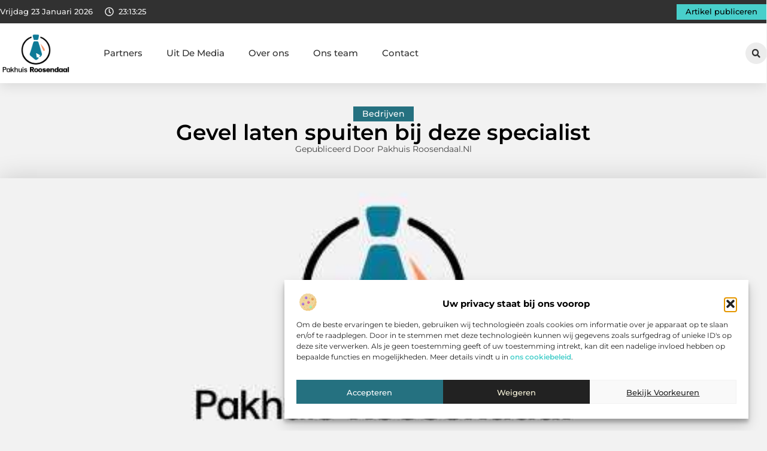

--- FILE ---
content_type: text/html; charset=UTF-8
request_url: https://www.pakhuisroosendaal.nl/gevel-laten-spuiten-bij-deze-specialist/
body_size: 33005
content:
<!doctype html>
<html lang="nl-NL" prefix="og: https://ogp.me/ns#">
<head>
	<meta charset="UTF-8">
	<meta name="viewport" content="width=device-width, initial-scale=1">
	<link rel="profile" href="https://gmpg.org/xfn/11">
		<style>img:is([sizes="auto" i], [sizes^="auto," i]) { contain-intrinsic-size: 3000px 1500px }</style>
	
<!-- Search Engine Optimization door Rank Math - https://rankmath.com/ -->
<title>Gevel laten spuiten bij deze specialist &bull; Pakhuis Roosendaal</title>
<meta name="description" content="Bent u opzoek naar een onderneming die u kan helpen bij uw gevel spuiten? Deze onderneming heeft personeel in dienst dat al jaren lang in het vak zit, doordat"/>
<meta name="robots" content="follow, index, max-snippet:-1, max-video-preview:-1, max-image-preview:large"/>
<link rel="canonical" href="https://www.pakhuisroosendaal.nl/gevel-laten-spuiten-bij-deze-specialist/" />
<meta property="og:locale" content="nl_NL" />
<meta property="og:type" content="article" />
<meta property="og:title" content="Gevel laten spuiten bij deze specialist &bull; Pakhuis Roosendaal" />
<meta property="og:description" content="Bent u opzoek naar een onderneming die u kan helpen bij uw gevel spuiten? Deze onderneming heeft personeel in dienst dat al jaren lang in het vak zit, doordat" />
<meta property="og:url" content="https://www.pakhuisroosendaal.nl/gevel-laten-spuiten-bij-deze-specialist/" />
<meta property="og:site_name" content="Pakhuis Roosendaal" />
<meta property="article:section" content="Bedrijven" />
<meta property="og:image" content="https://www.pakhuisroosendaal.nl/wp-content/uploads/2021/10/2.pakhuisroosendaal.nl-512x512-px.jpg" />
<meta property="og:image:secure_url" content="https://www.pakhuisroosendaal.nl/wp-content/uploads/2021/10/2.pakhuisroosendaal.nl-512x512-px.jpg" />
<meta property="og:image:width" content="512" />
<meta property="og:image:height" content="512" />
<meta property="og:image:alt" content="Gevel laten spuiten bij deze specialist" />
<meta property="og:image:type" content="image/jpeg" />
<meta property="article:published_time" content="2019-04-24T09:17:39+00:00" />
<meta name="twitter:card" content="summary_large_image" />
<meta name="twitter:title" content="Gevel laten spuiten bij deze specialist &bull; Pakhuis Roosendaal" />
<meta name="twitter:description" content="Bent u opzoek naar een onderneming die u kan helpen bij uw gevel spuiten? Deze onderneming heeft personeel in dienst dat al jaren lang in het vak zit, doordat" />
<meta name="twitter:image" content="https://www.pakhuisroosendaal.nl/wp-content/uploads/2021/10/2.pakhuisroosendaal.nl-512x512-px.jpg" />
<script type="application/ld+json" class="rank-math-schema">{"@context":"https://schema.org","@graph":[{"@type":"Organization","@id":"https://www.pakhuisroosendaal.nl/#organization","name":"pakhuisroosendaal","url":"https://www.pakhuisroosendaal.nl","logo":{"@type":"ImageObject","@id":"https://www.pakhuisroosendaal.nl/#logo","url":"https://www.pakhuisroosendaal.nl/wp-content/uploads/2021/10/cropped-1.pakhuisroosendaal.nl-Logo-355x159px.png","contentUrl":"https://www.pakhuisroosendaal.nl/wp-content/uploads/2021/10/cropped-1.pakhuisroosendaal.nl-Logo-355x159px.png","caption":"Pakhuis Roosendaal","inLanguage":"nl-NL","width":"290","height":"159"}},{"@type":"WebSite","@id":"https://www.pakhuisroosendaal.nl/#website","url":"https://www.pakhuisroosendaal.nl","name":"Pakhuis Roosendaal","alternateName":"pakhuisroosendaal.nl","publisher":{"@id":"https://www.pakhuisroosendaal.nl/#organization"},"inLanguage":"nl-NL"},{"@type":"ImageObject","@id":"https://www.pakhuisroosendaal.nl/wp-content/uploads/2021/10/2.pakhuisroosendaal.nl-512x512-px.jpg","url":"https://www.pakhuisroosendaal.nl/wp-content/uploads/2021/10/2.pakhuisroosendaal.nl-512x512-px.jpg","width":"512","height":"512","inLanguage":"nl-NL"},{"@type":"BreadcrumbList","@id":"https://www.pakhuisroosendaal.nl/gevel-laten-spuiten-bij-deze-specialist/#breadcrumb","itemListElement":[{"@type":"ListItem","position":"1","item":{"@id":"https://www.pakhuisroosendaal.nl/","name":"Home"}},{"@type":"ListItem","position":"2","item":{"@id":"https://www.pakhuisroosendaal.nl/gevel-laten-spuiten-bij-deze-specialist/","name":"Gevel laten spuiten bij deze specialist"}}]},{"@type":"WebPage","@id":"https://www.pakhuisroosendaal.nl/gevel-laten-spuiten-bij-deze-specialist/#webpage","url":"https://www.pakhuisroosendaal.nl/gevel-laten-spuiten-bij-deze-specialist/","name":"Gevel laten spuiten bij deze specialist &bull; Pakhuis Roosendaal","datePublished":"2019-04-24T09:17:39+00:00","dateModified":"2019-04-24T09:17:39+00:00","isPartOf":{"@id":"https://www.pakhuisroosendaal.nl/#website"},"primaryImageOfPage":{"@id":"https://www.pakhuisroosendaal.nl/wp-content/uploads/2021/10/2.pakhuisroosendaal.nl-512x512-px.jpg"},"inLanguage":"nl-NL","breadcrumb":{"@id":"https://www.pakhuisroosendaal.nl/gevel-laten-spuiten-bij-deze-specialist/#breadcrumb"}},{"@type":"Person","@id":"https://www.pakhuisroosendaal.nl/gevel-laten-spuiten-bij-deze-specialist/#author","image":{"@type":"ImageObject","@id":"https://secure.gravatar.com/avatar/?s=96&amp;d=mm&amp;r=g","url":"https://secure.gravatar.com/avatar/?s=96&amp;d=mm&amp;r=g","inLanguage":"nl-NL"},"worksFor":{"@id":"https://www.pakhuisroosendaal.nl/#organization"}},{"@type":"BlogPosting","headline":"Gevel laten spuiten bij deze specialist &bull; Pakhuis Roosendaal","datePublished":"2019-04-24T09:17:39+00:00","dateModified":"2019-04-24T09:17:39+00:00","author":{"@id":"https://www.pakhuisroosendaal.nl/gevel-laten-spuiten-bij-deze-specialist/#author"},"publisher":{"@id":"https://www.pakhuisroosendaal.nl/#organization"},"description":"Bent u opzoek naar een onderneming die u kan helpen bij uw gevel spuiten? Deze onderneming heeft personeel in dienst dat al jaren lang in het vak zit, doordat","name":"Gevel laten spuiten bij deze specialist &bull; Pakhuis Roosendaal","@id":"https://www.pakhuisroosendaal.nl/gevel-laten-spuiten-bij-deze-specialist/#richSnippet","isPartOf":{"@id":"https://www.pakhuisroosendaal.nl/gevel-laten-spuiten-bij-deze-specialist/#webpage"},"image":{"@id":"https://www.pakhuisroosendaal.nl/wp-content/uploads/2021/10/2.pakhuisroosendaal.nl-512x512-px.jpg"},"inLanguage":"nl-NL","mainEntityOfPage":{"@id":"https://www.pakhuisroosendaal.nl/gevel-laten-spuiten-bij-deze-specialist/#webpage"}}]}</script>
<!-- /Rank Math WordPress SEO plugin -->

<script>
window._wpemojiSettings = {"baseUrl":"https:\/\/s.w.org\/images\/core\/emoji\/16.0.1\/72x72\/","ext":".png","svgUrl":"https:\/\/s.w.org\/images\/core\/emoji\/16.0.1\/svg\/","svgExt":".svg","source":{"concatemoji":"https:\/\/www.pakhuisroosendaal.nl\/wp-includes\/js\/wp-emoji-release.min.js?ver=6.8.3"}};
/*! This file is auto-generated */
!function(s,n){var o,i,e;function c(e){try{var t={supportTests:e,timestamp:(new Date).valueOf()};sessionStorage.setItem(o,JSON.stringify(t))}catch(e){}}function p(e,t,n){e.clearRect(0,0,e.canvas.width,e.canvas.height),e.fillText(t,0,0);var t=new Uint32Array(e.getImageData(0,0,e.canvas.width,e.canvas.height).data),a=(e.clearRect(0,0,e.canvas.width,e.canvas.height),e.fillText(n,0,0),new Uint32Array(e.getImageData(0,0,e.canvas.width,e.canvas.height).data));return t.every(function(e,t){return e===a[t]})}function u(e,t){e.clearRect(0,0,e.canvas.width,e.canvas.height),e.fillText(t,0,0);for(var n=e.getImageData(16,16,1,1),a=0;a<n.data.length;a++)if(0!==n.data[a])return!1;return!0}function f(e,t,n,a){switch(t){case"flag":return n(e,"\ud83c\udff3\ufe0f\u200d\u26a7\ufe0f","\ud83c\udff3\ufe0f\u200b\u26a7\ufe0f")?!1:!n(e,"\ud83c\udde8\ud83c\uddf6","\ud83c\udde8\u200b\ud83c\uddf6")&&!n(e,"\ud83c\udff4\udb40\udc67\udb40\udc62\udb40\udc65\udb40\udc6e\udb40\udc67\udb40\udc7f","\ud83c\udff4\u200b\udb40\udc67\u200b\udb40\udc62\u200b\udb40\udc65\u200b\udb40\udc6e\u200b\udb40\udc67\u200b\udb40\udc7f");case"emoji":return!a(e,"\ud83e\udedf")}return!1}function g(e,t,n,a){var r="undefined"!=typeof WorkerGlobalScope&&self instanceof WorkerGlobalScope?new OffscreenCanvas(300,150):s.createElement("canvas"),o=r.getContext("2d",{willReadFrequently:!0}),i=(o.textBaseline="top",o.font="600 32px Arial",{});return e.forEach(function(e){i[e]=t(o,e,n,a)}),i}function t(e){var t=s.createElement("script");t.src=e,t.defer=!0,s.head.appendChild(t)}"undefined"!=typeof Promise&&(o="wpEmojiSettingsSupports",i=["flag","emoji"],n.supports={everything:!0,everythingExceptFlag:!0},e=new Promise(function(e){s.addEventListener("DOMContentLoaded",e,{once:!0})}),new Promise(function(t){var n=function(){try{var e=JSON.parse(sessionStorage.getItem(o));if("object"==typeof e&&"number"==typeof e.timestamp&&(new Date).valueOf()<e.timestamp+604800&&"object"==typeof e.supportTests)return e.supportTests}catch(e){}return null}();if(!n){if("undefined"!=typeof Worker&&"undefined"!=typeof OffscreenCanvas&&"undefined"!=typeof URL&&URL.createObjectURL&&"undefined"!=typeof Blob)try{var e="postMessage("+g.toString()+"("+[JSON.stringify(i),f.toString(),p.toString(),u.toString()].join(",")+"));",a=new Blob([e],{type:"text/javascript"}),r=new Worker(URL.createObjectURL(a),{name:"wpTestEmojiSupports"});return void(r.onmessage=function(e){c(n=e.data),r.terminate(),t(n)})}catch(e){}c(n=g(i,f,p,u))}t(n)}).then(function(e){for(var t in e)n.supports[t]=e[t],n.supports.everything=n.supports.everything&&n.supports[t],"flag"!==t&&(n.supports.everythingExceptFlag=n.supports.everythingExceptFlag&&n.supports[t]);n.supports.everythingExceptFlag=n.supports.everythingExceptFlag&&!n.supports.flag,n.DOMReady=!1,n.readyCallback=function(){n.DOMReady=!0}}).then(function(){return e}).then(function(){var e;n.supports.everything||(n.readyCallback(),(e=n.source||{}).concatemoji?t(e.concatemoji):e.wpemoji&&e.twemoji&&(t(e.twemoji),t(e.wpemoji)))}))}((window,document),window._wpemojiSettings);
</script>
<link rel='stylesheet' id='colorboxstyle-css' href='https://www.pakhuisroosendaal.nl/wp-content/plugins/link-library/colorbox/colorbox.css?ver=6.8.3' media='all' />
<style id='wp-emoji-styles-inline-css'>

	img.wp-smiley, img.emoji {
		display: inline !important;
		border: none !important;
		box-shadow: none !important;
		height: 1em !important;
		width: 1em !important;
		margin: 0 0.07em !important;
		vertical-align: -0.1em !important;
		background: none !important;
		padding: 0 !important;
	}
</style>
<link rel='stylesheet' id='wp-block-library-css' href='https://www.pakhuisroosendaal.nl/wp-includes/css/dist/block-library/style.min.css?ver=6.8.3' media='all' />
<style id='global-styles-inline-css'>
:root{--wp--preset--aspect-ratio--square: 1;--wp--preset--aspect-ratio--4-3: 4/3;--wp--preset--aspect-ratio--3-4: 3/4;--wp--preset--aspect-ratio--3-2: 3/2;--wp--preset--aspect-ratio--2-3: 2/3;--wp--preset--aspect-ratio--16-9: 16/9;--wp--preset--aspect-ratio--9-16: 9/16;--wp--preset--color--black: #000000;--wp--preset--color--cyan-bluish-gray: #abb8c3;--wp--preset--color--white: #ffffff;--wp--preset--color--pale-pink: #f78da7;--wp--preset--color--vivid-red: #cf2e2e;--wp--preset--color--luminous-vivid-orange: #ff6900;--wp--preset--color--luminous-vivid-amber: #fcb900;--wp--preset--color--light-green-cyan: #7bdcb5;--wp--preset--color--vivid-green-cyan: #00d084;--wp--preset--color--pale-cyan-blue: #8ed1fc;--wp--preset--color--vivid-cyan-blue: #0693e3;--wp--preset--color--vivid-purple: #9b51e0;--wp--preset--gradient--vivid-cyan-blue-to-vivid-purple: linear-gradient(135deg,rgba(6,147,227,1) 0%,rgb(155,81,224) 100%);--wp--preset--gradient--light-green-cyan-to-vivid-green-cyan: linear-gradient(135deg,rgb(122,220,180) 0%,rgb(0,208,130) 100%);--wp--preset--gradient--luminous-vivid-amber-to-luminous-vivid-orange: linear-gradient(135deg,rgba(252,185,0,1) 0%,rgba(255,105,0,1) 100%);--wp--preset--gradient--luminous-vivid-orange-to-vivid-red: linear-gradient(135deg,rgba(255,105,0,1) 0%,rgb(207,46,46) 100%);--wp--preset--gradient--very-light-gray-to-cyan-bluish-gray: linear-gradient(135deg,rgb(238,238,238) 0%,rgb(169,184,195) 100%);--wp--preset--gradient--cool-to-warm-spectrum: linear-gradient(135deg,rgb(74,234,220) 0%,rgb(151,120,209) 20%,rgb(207,42,186) 40%,rgb(238,44,130) 60%,rgb(251,105,98) 80%,rgb(254,248,76) 100%);--wp--preset--gradient--blush-light-purple: linear-gradient(135deg,rgb(255,206,236) 0%,rgb(152,150,240) 100%);--wp--preset--gradient--blush-bordeaux: linear-gradient(135deg,rgb(254,205,165) 0%,rgb(254,45,45) 50%,rgb(107,0,62) 100%);--wp--preset--gradient--luminous-dusk: linear-gradient(135deg,rgb(255,203,112) 0%,rgb(199,81,192) 50%,rgb(65,88,208) 100%);--wp--preset--gradient--pale-ocean: linear-gradient(135deg,rgb(255,245,203) 0%,rgb(182,227,212) 50%,rgb(51,167,181) 100%);--wp--preset--gradient--electric-grass: linear-gradient(135deg,rgb(202,248,128) 0%,rgb(113,206,126) 100%);--wp--preset--gradient--midnight: linear-gradient(135deg,rgb(2,3,129) 0%,rgb(40,116,252) 100%);--wp--preset--font-size--small: 13px;--wp--preset--font-size--medium: 20px;--wp--preset--font-size--large: 36px;--wp--preset--font-size--x-large: 42px;--wp--preset--spacing--20: 0.44rem;--wp--preset--spacing--30: 0.67rem;--wp--preset--spacing--40: 1rem;--wp--preset--spacing--50: 1.5rem;--wp--preset--spacing--60: 2.25rem;--wp--preset--spacing--70: 3.38rem;--wp--preset--spacing--80: 5.06rem;--wp--preset--shadow--natural: 6px 6px 9px rgba(0, 0, 0, 0.2);--wp--preset--shadow--deep: 12px 12px 50px rgba(0, 0, 0, 0.4);--wp--preset--shadow--sharp: 6px 6px 0px rgba(0, 0, 0, 0.2);--wp--preset--shadow--outlined: 6px 6px 0px -3px rgba(255, 255, 255, 1), 6px 6px rgba(0, 0, 0, 1);--wp--preset--shadow--crisp: 6px 6px 0px rgba(0, 0, 0, 1);}:root { --wp--style--global--content-size: 800px;--wp--style--global--wide-size: 1200px; }:where(body) { margin: 0; }.wp-site-blocks > .alignleft { float: left; margin-right: 2em; }.wp-site-blocks > .alignright { float: right; margin-left: 2em; }.wp-site-blocks > .aligncenter { justify-content: center; margin-left: auto; margin-right: auto; }:where(.wp-site-blocks) > * { margin-block-start: 24px; margin-block-end: 0; }:where(.wp-site-blocks) > :first-child { margin-block-start: 0; }:where(.wp-site-blocks) > :last-child { margin-block-end: 0; }:root { --wp--style--block-gap: 24px; }:root :where(.is-layout-flow) > :first-child{margin-block-start: 0;}:root :where(.is-layout-flow) > :last-child{margin-block-end: 0;}:root :where(.is-layout-flow) > *{margin-block-start: 24px;margin-block-end: 0;}:root :where(.is-layout-constrained) > :first-child{margin-block-start: 0;}:root :where(.is-layout-constrained) > :last-child{margin-block-end: 0;}:root :where(.is-layout-constrained) > *{margin-block-start: 24px;margin-block-end: 0;}:root :where(.is-layout-flex){gap: 24px;}:root :where(.is-layout-grid){gap: 24px;}.is-layout-flow > .alignleft{float: left;margin-inline-start: 0;margin-inline-end: 2em;}.is-layout-flow > .alignright{float: right;margin-inline-start: 2em;margin-inline-end: 0;}.is-layout-flow > .aligncenter{margin-left: auto !important;margin-right: auto !important;}.is-layout-constrained > .alignleft{float: left;margin-inline-start: 0;margin-inline-end: 2em;}.is-layout-constrained > .alignright{float: right;margin-inline-start: 2em;margin-inline-end: 0;}.is-layout-constrained > .aligncenter{margin-left: auto !important;margin-right: auto !important;}.is-layout-constrained > :where(:not(.alignleft):not(.alignright):not(.alignfull)){max-width: var(--wp--style--global--content-size);margin-left: auto !important;margin-right: auto !important;}.is-layout-constrained > .alignwide{max-width: var(--wp--style--global--wide-size);}body .is-layout-flex{display: flex;}.is-layout-flex{flex-wrap: wrap;align-items: center;}.is-layout-flex > :is(*, div){margin: 0;}body .is-layout-grid{display: grid;}.is-layout-grid > :is(*, div){margin: 0;}body{padding-top: 0px;padding-right: 0px;padding-bottom: 0px;padding-left: 0px;}a:where(:not(.wp-element-button)){text-decoration: underline;}:root :where(.wp-element-button, .wp-block-button__link){background-color: #32373c;border-width: 0;color: #fff;font-family: inherit;font-size: inherit;line-height: inherit;padding: calc(0.667em + 2px) calc(1.333em + 2px);text-decoration: none;}.has-black-color{color: var(--wp--preset--color--black) !important;}.has-cyan-bluish-gray-color{color: var(--wp--preset--color--cyan-bluish-gray) !important;}.has-white-color{color: var(--wp--preset--color--white) !important;}.has-pale-pink-color{color: var(--wp--preset--color--pale-pink) !important;}.has-vivid-red-color{color: var(--wp--preset--color--vivid-red) !important;}.has-luminous-vivid-orange-color{color: var(--wp--preset--color--luminous-vivid-orange) !important;}.has-luminous-vivid-amber-color{color: var(--wp--preset--color--luminous-vivid-amber) !important;}.has-light-green-cyan-color{color: var(--wp--preset--color--light-green-cyan) !important;}.has-vivid-green-cyan-color{color: var(--wp--preset--color--vivid-green-cyan) !important;}.has-pale-cyan-blue-color{color: var(--wp--preset--color--pale-cyan-blue) !important;}.has-vivid-cyan-blue-color{color: var(--wp--preset--color--vivid-cyan-blue) !important;}.has-vivid-purple-color{color: var(--wp--preset--color--vivid-purple) !important;}.has-black-background-color{background-color: var(--wp--preset--color--black) !important;}.has-cyan-bluish-gray-background-color{background-color: var(--wp--preset--color--cyan-bluish-gray) !important;}.has-white-background-color{background-color: var(--wp--preset--color--white) !important;}.has-pale-pink-background-color{background-color: var(--wp--preset--color--pale-pink) !important;}.has-vivid-red-background-color{background-color: var(--wp--preset--color--vivid-red) !important;}.has-luminous-vivid-orange-background-color{background-color: var(--wp--preset--color--luminous-vivid-orange) !important;}.has-luminous-vivid-amber-background-color{background-color: var(--wp--preset--color--luminous-vivid-amber) !important;}.has-light-green-cyan-background-color{background-color: var(--wp--preset--color--light-green-cyan) !important;}.has-vivid-green-cyan-background-color{background-color: var(--wp--preset--color--vivid-green-cyan) !important;}.has-pale-cyan-blue-background-color{background-color: var(--wp--preset--color--pale-cyan-blue) !important;}.has-vivid-cyan-blue-background-color{background-color: var(--wp--preset--color--vivid-cyan-blue) !important;}.has-vivid-purple-background-color{background-color: var(--wp--preset--color--vivid-purple) !important;}.has-black-border-color{border-color: var(--wp--preset--color--black) !important;}.has-cyan-bluish-gray-border-color{border-color: var(--wp--preset--color--cyan-bluish-gray) !important;}.has-white-border-color{border-color: var(--wp--preset--color--white) !important;}.has-pale-pink-border-color{border-color: var(--wp--preset--color--pale-pink) !important;}.has-vivid-red-border-color{border-color: var(--wp--preset--color--vivid-red) !important;}.has-luminous-vivid-orange-border-color{border-color: var(--wp--preset--color--luminous-vivid-orange) !important;}.has-luminous-vivid-amber-border-color{border-color: var(--wp--preset--color--luminous-vivid-amber) !important;}.has-light-green-cyan-border-color{border-color: var(--wp--preset--color--light-green-cyan) !important;}.has-vivid-green-cyan-border-color{border-color: var(--wp--preset--color--vivid-green-cyan) !important;}.has-pale-cyan-blue-border-color{border-color: var(--wp--preset--color--pale-cyan-blue) !important;}.has-vivid-cyan-blue-border-color{border-color: var(--wp--preset--color--vivid-cyan-blue) !important;}.has-vivid-purple-border-color{border-color: var(--wp--preset--color--vivid-purple) !important;}.has-vivid-cyan-blue-to-vivid-purple-gradient-background{background: var(--wp--preset--gradient--vivid-cyan-blue-to-vivid-purple) !important;}.has-light-green-cyan-to-vivid-green-cyan-gradient-background{background: var(--wp--preset--gradient--light-green-cyan-to-vivid-green-cyan) !important;}.has-luminous-vivid-amber-to-luminous-vivid-orange-gradient-background{background: var(--wp--preset--gradient--luminous-vivid-amber-to-luminous-vivid-orange) !important;}.has-luminous-vivid-orange-to-vivid-red-gradient-background{background: var(--wp--preset--gradient--luminous-vivid-orange-to-vivid-red) !important;}.has-very-light-gray-to-cyan-bluish-gray-gradient-background{background: var(--wp--preset--gradient--very-light-gray-to-cyan-bluish-gray) !important;}.has-cool-to-warm-spectrum-gradient-background{background: var(--wp--preset--gradient--cool-to-warm-spectrum) !important;}.has-blush-light-purple-gradient-background{background: var(--wp--preset--gradient--blush-light-purple) !important;}.has-blush-bordeaux-gradient-background{background: var(--wp--preset--gradient--blush-bordeaux) !important;}.has-luminous-dusk-gradient-background{background: var(--wp--preset--gradient--luminous-dusk) !important;}.has-pale-ocean-gradient-background{background: var(--wp--preset--gradient--pale-ocean) !important;}.has-electric-grass-gradient-background{background: var(--wp--preset--gradient--electric-grass) !important;}.has-midnight-gradient-background{background: var(--wp--preset--gradient--midnight) !important;}.has-small-font-size{font-size: var(--wp--preset--font-size--small) !important;}.has-medium-font-size{font-size: var(--wp--preset--font-size--medium) !important;}.has-large-font-size{font-size: var(--wp--preset--font-size--large) !important;}.has-x-large-font-size{font-size: var(--wp--preset--font-size--x-large) !important;}
:root :where(.wp-block-pullquote){font-size: 1.5em;line-height: 1.6;}
</style>
<link rel='stylesheet' id='thumbs_rating_styles-css' href='https://www.pakhuisroosendaal.nl/wp-content/plugins/link-library/upvote-downvote/css/style.css?ver=1.0.0' media='all' />
<link rel='stylesheet' id='scriptlesssocialsharing-css' href='https://www.pakhuisroosendaal.nl/wp-content/plugins/scriptless-social-sharing/includes/css/scriptlesssocialsharing-style.css?ver=3.3.1' media='all' />
<style id='scriptlesssocialsharing-inline-css'>
.scriptlesssocialsharing__buttons a.button { padding: 12px; flex: 1; }@media only screen and (max-width: 767px) { .scriptlesssocialsharing .sss-name { position: absolute; clip: rect(1px, 1px, 1px, 1px); height: 1px; width: 1px; border: 0; overflow: hidden; } }
</style>
<link rel='stylesheet' id='cmplz-general-css' href='https://www.pakhuisroosendaal.nl/wp-content/plugins/complianz-gdpr/assets/css/cookieblocker.min.css?ver=1741706570' media='all' />
<link rel='stylesheet' id='hello-elementor-css' href='https://www.pakhuisroosendaal.nl/wp-content/themes/hello-elementor/style.min.css?ver=3.4.0' media='all' />
<link rel='stylesheet' id='hello-elementor-theme-style-css' href='https://www.pakhuisroosendaal.nl/wp-content/themes/hello-elementor/theme.min.css?ver=3.4.0' media='all' />
<link rel='stylesheet' id='hello-elementor-header-footer-css' href='https://www.pakhuisroosendaal.nl/wp-content/themes/hello-elementor/header-footer.min.css?ver=3.4.0' media='all' />
<link rel='stylesheet' id='elementor-frontend-css' href='https://www.pakhuisroosendaal.nl/wp-content/plugins/elementor/assets/css/frontend.min.css?ver=3.34.2' media='all' />
<link rel='stylesheet' id='elementor-post-3716-css' href='https://www.pakhuisroosendaal.nl/wp-content/uploads/elementor/css/post-3716.css?ver=1768942074' media='all' />
<link rel='stylesheet' id='e-animation-grow-css' href='https://www.pakhuisroosendaal.nl/wp-content/plugins/elementor/assets/lib/animations/styles/e-animation-grow.min.css?ver=3.34.2' media='all' />
<link rel='stylesheet' id='widget-image-css' href='https://www.pakhuisroosendaal.nl/wp-content/plugins/elementor/assets/css/widget-image.min.css?ver=3.34.2' media='all' />
<link rel='stylesheet' id='widget-nav-menu-css' href='https://www.pakhuisroosendaal.nl/wp-content/plugins/elementor-pro/assets/css/widget-nav-menu.min.css?ver=3.30.0' media='all' />
<link rel='stylesheet' id='widget-search-form-css' href='https://www.pakhuisroosendaal.nl/wp-content/plugins/elementor-pro/assets/css/widget-search-form.min.css?ver=3.30.0' media='all' />
<link rel='stylesheet' id='e-sticky-css' href='https://www.pakhuisroosendaal.nl/wp-content/plugins/elementor-pro/assets/css/modules/sticky.min.css?ver=3.30.0' media='all' />
<link rel='stylesheet' id='e-animation-fadeIn-css' href='https://www.pakhuisroosendaal.nl/wp-content/plugins/elementor/assets/lib/animations/styles/fadeIn.min.css?ver=3.34.2' media='all' />
<link rel='stylesheet' id='e-animation-bob-css' href='https://www.pakhuisroosendaal.nl/wp-content/plugins/elementor/assets/lib/animations/styles/e-animation-bob.min.css?ver=3.34.2' media='all' />
<link rel='stylesheet' id='e-motion-fx-css' href='https://www.pakhuisroosendaal.nl/wp-content/plugins/elementor-pro/assets/css/modules/motion-fx.min.css?ver=3.30.0' media='all' />
<link rel='stylesheet' id='widget-heading-css' href='https://www.pakhuisroosendaal.nl/wp-content/plugins/elementor/assets/css/widget-heading.min.css?ver=3.34.2' media='all' />
<link rel='stylesheet' id='swiper-css' href='https://www.pakhuisroosendaal.nl/wp-content/plugins/elementor/assets/lib/swiper/v8/css/swiper.min.css?ver=8.4.5' media='all' />
<link rel='stylesheet' id='e-swiper-css' href='https://www.pakhuisroosendaal.nl/wp-content/plugins/elementor/assets/css/conditionals/e-swiper.min.css?ver=3.34.2' media='all' />
<link rel='stylesheet' id='widget-post-info-css' href='https://www.pakhuisroosendaal.nl/wp-content/plugins/elementor-pro/assets/css/widget-post-info.min.css?ver=3.30.0' media='all' />
<link rel='stylesheet' id='widget-icon-list-css' href='https://www.pakhuisroosendaal.nl/wp-content/plugins/elementor/assets/css/widget-icon-list.min.css?ver=3.34.2' media='all' />
<link rel='stylesheet' id='widget-table-of-contents-css' href='https://www.pakhuisroosendaal.nl/wp-content/plugins/elementor-pro/assets/css/widget-table-of-contents.min.css?ver=3.30.0' media='all' />
<link rel='stylesheet' id='widget-posts-css' href='https://www.pakhuisroosendaal.nl/wp-content/plugins/elementor-pro/assets/css/widget-posts.min.css?ver=3.30.0' media='all' />
<link rel='stylesheet' id='widget-post-navigation-css' href='https://www.pakhuisroosendaal.nl/wp-content/plugins/elementor-pro/assets/css/widget-post-navigation.min.css?ver=3.30.0' media='all' />
<link rel='stylesheet' id='widget-loop-common-css' href='https://www.pakhuisroosendaal.nl/wp-content/plugins/elementor-pro/assets/css/widget-loop-common.min.css?ver=3.30.0' media='all' />
<link rel='stylesheet' id='widget-loop-grid-css' href='https://www.pakhuisroosendaal.nl/wp-content/plugins/elementor-pro/assets/css/widget-loop-grid.min.css?ver=3.30.0' media='all' />
<link rel='stylesheet' id='elementor-post-3890-css' href='https://www.pakhuisroosendaal.nl/wp-content/uploads/elementor/css/post-3890.css?ver=1768942077' media='all' />
<link rel='stylesheet' id='elementor-post-3884-css' href='https://www.pakhuisroosendaal.nl/wp-content/uploads/elementor/css/post-3884.css?ver=1768942077' media='all' />
<link rel='stylesheet' id='elementor-post-3880-css' href='https://www.pakhuisroosendaal.nl/wp-content/uploads/elementor/css/post-3880.css?ver=1768942079' media='all' />
<link rel='stylesheet' id='elementor-gf-local-montserrat-css' href='https://www.pakhuisroosendaal.nl/wp-content/uploads/elementor/google-fonts/css/montserrat.css?ver=1746430310' media='all' />
<script src="https://www.pakhuisroosendaal.nl/wp-includes/js/jquery/jquery.min.js?ver=3.7.1" id="jquery-core-js"></script>
<script src="https://www.pakhuisroosendaal.nl/wp-includes/js/jquery/jquery-migrate.min.js?ver=3.4.1" id="jquery-migrate-js"></script>
<script src="https://www.pakhuisroosendaal.nl/wp-content/plugins/link-library/colorbox/jquery.colorbox-min.js?ver=1.3.9" id="colorbox-js"></script>
<script id="thumbs_rating_scripts-js-extra">
var thumbs_rating_ajax = {"ajax_url":"https:\/\/www.pakhuisroosendaal.nl\/wp-admin\/admin-ajax.php","nonce":"1973aca15e"};
</script>
<script src="https://www.pakhuisroosendaal.nl/wp-content/plugins/link-library/upvote-downvote/js/general.js?ver=4.0.1" id="thumbs_rating_scripts-js"></script>
<link rel="https://api.w.org/" href="https://www.pakhuisroosendaal.nl/wp-json/" /><link rel="alternate" title="JSON" type="application/json" href="https://www.pakhuisroosendaal.nl/wp-json/wp/v2/posts/294" /><link rel="EditURI" type="application/rsd+xml" title="RSD" href="https://www.pakhuisroosendaal.nl/xmlrpc.php?rsd" />
<meta name="generator" content="WordPress 6.8.3" />
<link rel='shortlink' href='https://www.pakhuisroosendaal.nl/?p=294' />
<link rel="alternate" title="oEmbed (JSON)" type="application/json+oembed" href="https://www.pakhuisroosendaal.nl/wp-json/oembed/1.0/embed?url=https%3A%2F%2Fwww.pakhuisroosendaal.nl%2Fgevel-laten-spuiten-bij-deze-specialist%2F" />
<link rel="alternate" title="oEmbed (XML)" type="text/xml+oembed" href="https://www.pakhuisroosendaal.nl/wp-json/oembed/1.0/embed?url=https%3A%2F%2Fwww.pakhuisroosendaal.nl%2Fgevel-laten-spuiten-bij-deze-specialist%2F&#038;format=xml" />
<script type="text/javascript">//<![CDATA[
  function external_links_in_new_windows_loop() {
    if (!document.links) {
      document.links = document.getElementsByTagName('a');
    }
    var change_link = false;
    var force = '';
    var ignore = '';

    for (var t=0; t<document.links.length; t++) {
      var all_links = document.links[t];
      change_link = false;
      
      if(document.links[t].hasAttribute('onClick') == false) {
        // forced if the address starts with http (or also https), but does not link to the current domain
        if(all_links.href.search(/^http/) != -1 && all_links.href.search('www.pakhuisroosendaal.nl') == -1 && all_links.href.search(/^#/) == -1) {
          // console.log('Changed ' + all_links.href);
          change_link = true;
        }
          
        if(force != '' && all_links.href.search(force) != -1) {
          // forced
          // console.log('force ' + all_links.href);
          change_link = true;
        }
        
        if(ignore != '' && all_links.href.search(ignore) != -1) {
          // console.log('ignore ' + all_links.href);
          // ignored
          change_link = false;
        }

        if(change_link == true) {
          // console.log('Changed ' + all_links.href);
          document.links[t].setAttribute('onClick', 'javascript:window.open(\'' + all_links.href.replace(/'/g, '') + '\', \'_blank\', \'noopener\'); return false;');
          document.links[t].removeAttribute('target');
        }
      }
    }
  }
  
  // Load
  function external_links_in_new_windows_load(func)
  {  
    var oldonload = window.onload;
    if (typeof window.onload != 'function'){
      window.onload = func;
    } else {
      window.onload = function(){
        oldonload();
        func();
      }
    }
  }

  external_links_in_new_windows_load(external_links_in_new_windows_loop);
  //]]></script>

			<style>.cmplz-hidden {
					display: none !important;
				}</style><meta name="generator" content="Elementor 3.34.2; features: e_font_icon_svg, additional_custom_breakpoints; settings: css_print_method-external, google_font-enabled, font_display-swap">
			<style>
				.e-con.e-parent:nth-of-type(n+4):not(.e-lazyloaded):not(.e-no-lazyload),
				.e-con.e-parent:nth-of-type(n+4):not(.e-lazyloaded):not(.e-no-lazyload) * {
					background-image: none !important;
				}
				@media screen and (max-height: 1024px) {
					.e-con.e-parent:nth-of-type(n+3):not(.e-lazyloaded):not(.e-no-lazyload),
					.e-con.e-parent:nth-of-type(n+3):not(.e-lazyloaded):not(.e-no-lazyload) * {
						background-image: none !important;
					}
				}
				@media screen and (max-height: 640px) {
					.e-con.e-parent:nth-of-type(n+2):not(.e-lazyloaded):not(.e-no-lazyload),
					.e-con.e-parent:nth-of-type(n+2):not(.e-lazyloaded):not(.e-no-lazyload) * {
						background-image: none !important;
					}
				}
			</style>
			<link rel="icon" href="https://www.pakhuisroosendaal.nl/wp-content/uploads/2021/10/0.pakhuisroosendaal.nl-icon-150x150-px.png" sizes="32x32" />
<link rel="icon" href="https://www.pakhuisroosendaal.nl/wp-content/uploads/2021/10/0.pakhuisroosendaal.nl-icon-150x150-px.png" sizes="192x192" />
<link rel="apple-touch-icon" href="https://www.pakhuisroosendaal.nl/wp-content/uploads/2021/10/0.pakhuisroosendaal.nl-icon-150x150-px.png" />
<meta name="msapplication-TileImage" content="https://www.pakhuisroosendaal.nl/wp-content/uploads/2021/10/0.pakhuisroosendaal.nl-icon-150x150-px.png" />
</head>
<body data-rsssl=1 data-cmplz=1 class="wp-singular post-template-default single single-post postid-294 single-format-standard wp-custom-logo wp-embed-responsive wp-theme-hello-elementor hello-elementor-default elementor-default elementor-template-full-width elementor-kit-3716 elementor-page-3880">


<a class="skip-link screen-reader-text" href="#content">Ga naar de inhoud</a>

		<header data-elementor-type="header" data-elementor-id="3890" class="elementor elementor-3890 elementor-location-header" data-elementor-post-type="elementor_library">
			<header class="elementor-element elementor-element-582d0974 e-con-full top e-flex e-con e-parent" data-id="582d0974" data-element_type="container" data-settings="{&quot;sticky&quot;:&quot;top&quot;,&quot;background_background&quot;:&quot;classic&quot;,&quot;sticky_on&quot;:[&quot;desktop&quot;,&quot;tablet&quot;,&quot;mobile&quot;],&quot;sticky_offset&quot;:0,&quot;sticky_effects_offset&quot;:0,&quot;sticky_anchor_link_offset&quot;:0}">
		<div class="elementor-element elementor-element-6424a798 e-flex e-con-boxed e-con e-child" data-id="6424a798" data-element_type="container" data-settings="{&quot;background_background&quot;:&quot;classic&quot;}">
					<div class="e-con-inner">
		<div class="elementor-element elementor-element-1f7c25de e-con-full e-flex e-con e-child" data-id="1f7c25de" data-element_type="container">
				<div class="elementor-element elementor-element-219894f7 elementor-widget__width-auto elementor-widget-mobile__width-auto elementor-widget elementor-widget-html" data-id="219894f7" data-element_type="widget" data-widget_type="html.default">
				<div class="elementor-widget-container">
					<div id="current_date">
        <script>
            const options = {
                weekday: 'long',
                year: 'numeric',
                month: 'long',
                day: 'numeric'
            };
            document.getElementById("current_date").innerHTML = new Date().toLocaleDateString('nl-NL', options);
        </script>
</div>
				</div>
				</div>
				<div class="elementor-element elementor-element-75b37ddb elementor-hidden-mobile elementor-view-default elementor-widget elementor-widget-icon" data-id="75b37ddb" data-element_type="widget" data-widget_type="icon.default">
				<div class="elementor-widget-container">
							<div class="elementor-icon-wrapper">
			<div class="elementor-icon">
			<svg aria-hidden="true" class="e-font-icon-svg e-far-clock" viewBox="0 0 512 512" xmlns="http://www.w3.org/2000/svg"><path d="M256 8C119 8 8 119 8 256s111 248 248 248 248-111 248-248S393 8 256 8zm0 448c-110.5 0-200-89.5-200-200S145.5 56 256 56s200 89.5 200 200-89.5 200-200 200zm61.8-104.4l-84.9-61.7c-3.1-2.3-4.9-5.9-4.9-9.7V116c0-6.6 5.4-12 12-12h32c6.6 0 12 5.4 12 12v141.7l66.8 48.6c5.4 3.9 6.5 11.4 2.6 16.8L334.6 349c-3.9 5.3-11.4 6.5-16.8 2.6z"></path></svg>			</div>
		</div>
						</div>
				</div>
				<div class="elementor-element elementor-element-182f4ef6 elementor-widget__width-auto elementor-hidden-mobile elementor-widget elementor-widget-html" data-id="182f4ef6" data-element_type="widget" data-widget_type="html.default">
				<div class="elementor-widget-container">
					<div class="clock">
    <p class="time" id="current-time">Laden...</p>
  </div>

  <script>
    function updateTime() {
      const options = { timeZone: 'Europe/Amsterdam', hour: '2-digit', minute: '2-digit', second: '2-digit' };
      const formatter = new Intl.DateTimeFormat('nl-NL', options);
      const time = formatter.format(new Date());
      document.getElementById('current-time').textContent = time;
    }

    // Update tijd elke seconde
    setInterval(updateTime, 1000);
    updateTime(); // Zorgt ervoor dat de tijd meteen wordt weergegeven bij laden
  </script>				</div>
				</div>
				</div>
				<div class="elementor-element elementor-element-16b43982 elementor-widget elementor-widget-button" data-id="16b43982" data-element_type="widget" data-widget_type="button.default">
				<div class="elementor-widget-container">
									<div class="elementor-button-wrapper">
					<a class="elementor-button elementor-button-link elementor-size-sm elementor-animation-grow" href="/artikel-publiceren/">
						<span class="elementor-button-content-wrapper">
									<span class="elementor-button-text">Artikel publiceren</span>
					</span>
					</a>
				</div>
								</div>
				</div>
					</div>
				</div>
		<header class="elementor-element elementor-element-396b9907 top e-flex e-con-boxed e-con e-child" data-id="396b9907" data-element_type="container" data-settings="{&quot;background_background&quot;:&quot;classic&quot;,&quot;sticky&quot;:&quot;top&quot;,&quot;sticky_on&quot;:[&quot;desktop&quot;,&quot;tablet&quot;,&quot;mobile&quot;],&quot;sticky_offset&quot;:0,&quot;sticky_effects_offset&quot;:0,&quot;sticky_anchor_link_offset&quot;:0}">
					<div class="e-con-inner">
		<div class="elementor-element elementor-element-6ef199d5 e-con-full e-flex e-con e-child" data-id="6ef199d5" data-element_type="container">
				<div class="elementor-element elementor-element-285cc2b6 elementor-widget__width-initial elementor-widget elementor-widget-theme-site-logo elementor-widget-image" data-id="285cc2b6" data-element_type="widget" data-widget_type="theme-site-logo.default">
				<div class="elementor-widget-container">
											<a href="https://www.pakhuisroosendaal.nl">
			<img width="290" height="159" src="https://www.pakhuisroosendaal.nl/wp-content/uploads/2021/10/cropped-1.pakhuisroosendaal.nl-Logo-355x159px.png" class="elementor-animation-grow attachment-full size-full wp-image-559" alt="" />				</a>
											</div>
				</div>
				<div class="elementor-element elementor-element-6f0ae477 elementor-nav-menu--stretch elementor-nav-menu__text-align-center elementor-widget-tablet__width-auto elementor-widget-mobile__width-auto elementor-nav-menu--dropdown-tablet elementor-nav-menu--toggle elementor-nav-menu--burger elementor-widget elementor-widget-nav-menu" data-id="6f0ae477" data-element_type="widget" data-settings="{&quot;full_width&quot;:&quot;stretch&quot;,&quot;layout&quot;:&quot;horizontal&quot;,&quot;submenu_icon&quot;:{&quot;value&quot;:&quot;&lt;svg class=\&quot;e-font-icon-svg e-fas-caret-down\&quot; viewBox=\&quot;0 0 320 512\&quot; xmlns=\&quot;http:\/\/www.w3.org\/2000\/svg\&quot;&gt;&lt;path d=\&quot;M31.3 192h257.3c17.8 0 26.7 21.5 14.1 34.1L174.1 354.8c-7.8 7.8-20.5 7.8-28.3 0L17.2 226.1C4.6 213.5 13.5 192 31.3 192z\&quot;&gt;&lt;\/path&gt;&lt;\/svg&gt;&quot;,&quot;library&quot;:&quot;fa-solid&quot;},&quot;toggle&quot;:&quot;burger&quot;}" data-widget_type="nav-menu.default">
				<div class="elementor-widget-container">
								<nav aria-label="Menu" class="elementor-nav-menu--main elementor-nav-menu__container elementor-nav-menu--layout-horizontal e--pointer-text e--animation-sink">
				<ul id="menu-1-6f0ae477" class="elementor-nav-menu"><li class="menu-item menu-item-type-post_type menu-item-object-page menu-item-377"><a href="https://www.pakhuisroosendaal.nl/partners/" class="elementor-item">Partners</a></li>
<li class="menu-item menu-item-type-custom menu-item-object-custom menu-item-3202"><a href="/category/media/" class="elementor-item">Uit De Media</a></li>
<li class="menu-item menu-item-type-post_type menu-item-object-page menu-item-3921"><a href="https://www.pakhuisroosendaal.nl/over-ons/" class="elementor-item">Over ons</a></li>
<li class="menu-item menu-item-type-post_type menu-item-object-page menu-item-3920"><a href="https://www.pakhuisroosendaal.nl/ons-team/" class="elementor-item">Ons team</a></li>
<li class="menu-item menu-item-type-post_type menu-item-object-page menu-item-375"><a href="https://www.pakhuisroosendaal.nl/contact/" class="elementor-item">Contact</a></li>
</ul>			</nav>
					<div class="elementor-menu-toggle" role="button" tabindex="0" aria-label="Menu toggle" aria-expanded="false">
			<span class="elementor-menu-toggle__icon--open"><svg xmlns="http://www.w3.org/2000/svg" xml:space="preserve" viewBox="0 0 388.4 388.4"><linearGradient id="a" x1="-306.824" x2="-18.844" y1="389.454" y2="389.454" gradientTransform="matrix(1 0 0 -1 309.994 700.004)" gradientUnits="userSpaceOnUse"><stop offset="0" style="stop-color:#292626"></stop><stop offset=".48" style="stop-color:#444"></stop><stop offset=".997" style="stop-color:#515050"></stop></linearGradient><path d="M22.3 329.7H272c10.6 0 19.1-8.6 19.1-19.1 0-10.6-8.6-19.2-19.1-19.2H22.3c-10.6 0-19.1 8.6-19.1 19.2 0 10.5 8.5 19.1 19.1 19.1" style="fill:url(#a)"></path><linearGradient id="b" x1="-306.824" x2="77.176" y1="505.364" y2="505.364" gradientTransform="matrix(1 0 0 -1 309.994 700.004)" gradientUnits="userSpaceOnUse"><stop offset="0" style="stop-color:#292626"></stop><stop offset=".48" style="stop-color:#444"></stop><stop offset=".997" style="stop-color:#515050"></stop></linearGradient><path d="M22.3 213.8H368c10.6 0 19.1-8.6 19.1-19.1 0-10.6-8.6-19.1-19.1-19.1H22.3c-10.6 0-19.1 8.6-19.1 19.1s8.5 19.1 19.1 19.1" style="fill:url(#b)"></path><linearGradient id="c" x1="-306.824" x2="-18.844" y1="621.284" y2="621.284" gradientTransform="matrix(1 0 0 -1 309.994 700.004)" gradientUnits="userSpaceOnUse"><stop offset="0" style="stop-color:#292626"></stop><stop offset=".48" style="stop-color:#444"></stop><stop offset=".997" style="stop-color:#464646"></stop></linearGradient><path d="M22.3 97.9H272c10.6 0 19.1-8.6 19.1-19.1s-8.6-19.1-19.1-19.1H22.3c-10.6 0-19.1 8.6-19.1 19.1s8.5 19.1 19.1 19.1" style="fill:url(#c)"></path></svg></span><svg aria-hidden="true" role="presentation" class="elementor-menu-toggle__icon--close e-font-icon-svg e-eicon-close" viewBox="0 0 1000 1000" xmlns="http://www.w3.org/2000/svg"><path d="M742 167L500 408 258 167C246 154 233 150 217 150 196 150 179 158 167 167 154 179 150 196 150 212 150 229 154 242 171 254L408 500 167 742C138 771 138 800 167 829 196 858 225 858 254 829L496 587 738 829C750 842 767 846 783 846 800 846 817 842 829 829 842 817 846 804 846 783 846 767 842 750 829 737L588 500 833 258C863 229 863 200 833 171 804 137 775 137 742 167Z"></path></svg>		</div>
					<nav class="elementor-nav-menu--dropdown elementor-nav-menu__container" aria-hidden="true">
				<ul id="menu-2-6f0ae477" class="elementor-nav-menu"><li class="menu-item menu-item-type-post_type menu-item-object-page menu-item-377"><a href="https://www.pakhuisroosendaal.nl/partners/" class="elementor-item" tabindex="-1">Partners</a></li>
<li class="menu-item menu-item-type-custom menu-item-object-custom menu-item-3202"><a href="/category/media/" class="elementor-item" tabindex="-1">Uit De Media</a></li>
<li class="menu-item menu-item-type-post_type menu-item-object-page menu-item-3921"><a href="https://www.pakhuisroosendaal.nl/over-ons/" class="elementor-item" tabindex="-1">Over ons</a></li>
<li class="menu-item menu-item-type-post_type menu-item-object-page menu-item-3920"><a href="https://www.pakhuisroosendaal.nl/ons-team/" class="elementor-item" tabindex="-1">Ons team</a></li>
<li class="menu-item menu-item-type-post_type menu-item-object-page menu-item-375"><a href="https://www.pakhuisroosendaal.nl/contact/" class="elementor-item" tabindex="-1">Contact</a></li>
</ul>			</nav>
						</div>
				</div>
				</div>
				<div class="elementor-element elementor-element-63185791 elementor-search-form--skin-full_screen elementor-widget__width-auto elementor-widget elementor-widget-search-form" data-id="63185791" data-element_type="widget" data-settings="{&quot;skin&quot;:&quot;full_screen&quot;}" data-widget_type="search-form.default">
				<div class="elementor-widget-container">
							<search role="search">
			<form class="elementor-search-form" action="https://www.pakhuisroosendaal.nl" method="get">
												<div class="elementor-search-form__toggle" role="button" tabindex="0" aria-label="Zoeken">
					<div class="e-font-icon-svg-container"><svg aria-hidden="true" class="e-font-icon-svg e-fas-search" viewBox="0 0 512 512" xmlns="http://www.w3.org/2000/svg"><path d="M505 442.7L405.3 343c-4.5-4.5-10.6-7-17-7H372c27.6-35.3 44-79.7 44-128C416 93.1 322.9 0 208 0S0 93.1 0 208s93.1 208 208 208c48.3 0 92.7-16.4 128-44v16.3c0 6.4 2.5 12.5 7 17l99.7 99.7c9.4 9.4 24.6 9.4 33.9 0l28.3-28.3c9.4-9.4 9.4-24.6.1-34zM208 336c-70.7 0-128-57.2-128-128 0-70.7 57.2-128 128-128 70.7 0 128 57.2 128 128 0 70.7-57.2 128-128 128z"></path></svg></div>				</div>
								<div class="elementor-search-form__container">
					<label class="elementor-screen-only" for="elementor-search-form-63185791">Zoeken</label>

					
					<input id="elementor-search-form-63185791" placeholder="" class="elementor-search-form__input" type="search" name="s" value="">
					
					
										<div class="dialog-lightbox-close-button dialog-close-button" role="button" tabindex="0" aria-label="Sluit dit zoekvak.">
						<svg aria-hidden="true" class="e-font-icon-svg e-eicon-close" viewBox="0 0 1000 1000" xmlns="http://www.w3.org/2000/svg"><path d="M742 167L500 408 258 167C246 154 233 150 217 150 196 150 179 158 167 167 154 179 150 196 150 212 150 229 154 242 171 254L408 500 167 742C138 771 138 800 167 829 196 858 225 858 254 829L496 587 738 829C750 842 767 846 783 846 800 846 817 842 829 829 842 817 846 804 846 783 846 767 842 750 829 737L588 500 833 258C863 229 863 200 833 171 804 137 775 137 742 167Z"></path></svg>					</div>
									</div>
			</form>
		</search>
						</div>
				</div>
					</div>
				</header>
				<div class="elementor-element elementor-element-6c94f2b4 elementor-view-framed elementor-widget__width-auto elementor-fixed elementor-shape-circle elementor-invisible elementor-widget elementor-widget-icon" data-id="6c94f2b4" data-element_type="widget" data-settings="{&quot;_position&quot;:&quot;fixed&quot;,&quot;motion_fx_motion_fx_scrolling&quot;:&quot;yes&quot;,&quot;motion_fx_opacity_effect&quot;:&quot;yes&quot;,&quot;motion_fx_opacity_range&quot;:{&quot;unit&quot;:&quot;%&quot;,&quot;size&quot;:&quot;&quot;,&quot;sizes&quot;:{&quot;start&quot;:0,&quot;end&quot;:45}},&quot;_animation&quot;:&quot;fadeIn&quot;,&quot;_animation_delay&quot;:200,&quot;motion_fx_opacity_direction&quot;:&quot;out-in&quot;,&quot;motion_fx_opacity_level&quot;:{&quot;unit&quot;:&quot;px&quot;,&quot;size&quot;:10,&quot;sizes&quot;:[]},&quot;motion_fx_devices&quot;:[&quot;desktop&quot;,&quot;tablet&quot;,&quot;mobile&quot;]}" data-widget_type="icon.default">
				<div class="elementor-widget-container">
							<div class="elementor-icon-wrapper">
			<a class="elementor-icon elementor-animation-bob" href="#top">
			<svg aria-hidden="true" class="e-font-icon-svg e-fas-arrow-up" viewBox="0 0 448 512" xmlns="http://www.w3.org/2000/svg"><path d="M34.9 289.5l-22.2-22.2c-9.4-9.4-9.4-24.6 0-33.9L207 39c9.4-9.4 24.6-9.4 33.9 0l194.3 194.3c9.4 9.4 9.4 24.6 0 33.9L413 289.4c-9.5 9.5-25 9.3-34.3-.4L264 168.6V456c0 13.3-10.7 24-24 24h-32c-13.3 0-24-10.7-24-24V168.6L69.2 289.1c-9.3 9.8-24.8 10-34.3.4z"></path></svg>			</a>
		</div>
						</div>
				</div>
				</header>
				</header>
				<div data-elementor-type="single-post" data-elementor-id="3880" class="elementor elementor-3880 elementor-location-single post-294 post type-post status-publish format-standard has-post-thumbnail hentry category-bedrijven" data-elementor-post-type="elementor_library">
			<section class="elementor-element elementor-element-5fbb9f49 e-flex e-con-boxed e-con e-parent" data-id="5fbb9f49" data-element_type="container">
					<div class="e-con-inner">
				<div class="elementor-element elementor-element-7739cbb6 elementor-align-center elementor-mobile-align-left elementor-widget elementor-widget-post-info" data-id="7739cbb6" data-element_type="widget" data-widget_type="post-info.default">
				<div class="elementor-widget-container">
							<ul class="elementor-inline-items elementor-icon-list-items elementor-post-info">
								<li class="elementor-icon-list-item elementor-repeater-item-f7bd4a7 elementor-inline-item" itemprop="about">
													<span class="elementor-icon-list-text elementor-post-info__item elementor-post-info__item--type-terms">
										<span class="elementor-post-info__terms-list">
				<a href="https://www.pakhuisroosendaal.nl/category/bedrijven/" class="elementor-post-info__terms-list-item">Bedrijven</a>				</span>
					</span>
								</li>
				</ul>
						</div>
				</div>
				<div class="elementor-element elementor-element-2e3c0d2 elementor-widget elementor-widget-theme-post-title elementor-page-title elementor-widget-heading" data-id="2e3c0d2" data-element_type="widget" data-widget_type="theme-post-title.default">
				<div class="elementor-widget-container">
					<h1 class="elementor-heading-title elementor-size-default">Gevel laten spuiten bij deze specialist</h1>				</div>
				</div>
				<div class="elementor-element elementor-element-583728c9 elementor-align-center elementor-mobile-align-center elementor-widget elementor-widget-post-info" data-id="583728c9" data-element_type="widget" data-widget_type="post-info.default">
				<div class="elementor-widget-container">
							<ul class="elementor-inline-items elementor-icon-list-items elementor-post-info">
								<li class="elementor-icon-list-item elementor-repeater-item-f7bd4a7 elementor-inline-item">
													<span class="elementor-icon-list-text elementor-post-info__item elementor-post-info__item--type-custom">
										Gepubliceerd door Pakhuis Roosendaal.nl					</span>
								</li>
				</ul>
						</div>
				</div>
					</div>
				</section>
		<section class="elementor-element elementor-element-3e77bfa9 e-flex e-con-boxed e-con e-parent" data-id="3e77bfa9" data-element_type="container">
					<div class="e-con-inner">
				<div class="elementor-element elementor-element-1a863b5c elementor-widget elementor-widget-theme-post-featured-image elementor-widget-image" data-id="1a863b5c" data-element_type="widget" data-widget_type="theme-post-featured-image.default">
				<div class="elementor-widget-container">
															<img fetchpriority="high" width="512" height="512" src="https://www.pakhuisroosendaal.nl/wp-content/uploads/2021/10/2.pakhuisroosendaal.nl-512x512-px.jpg" class="attachment-2048x2048 size-2048x2048 wp-image-563" alt="" srcset="https://www.pakhuisroosendaal.nl/wp-content/uploads/2021/10/2.pakhuisroosendaal.nl-512x512-px.jpg 512w, https://www.pakhuisroosendaal.nl/wp-content/uploads/2021/10/2.pakhuisroosendaal.nl-512x512-px-300x300.jpg 300w, https://www.pakhuisroosendaal.nl/wp-content/uploads/2021/10/2.pakhuisroosendaal.nl-512x512-px-150x150.jpg 150w, https://www.pakhuisroosendaal.nl/wp-content/uploads/2021/10/2.pakhuisroosendaal.nl-512x512-px-480x480.jpg 480w, https://www.pakhuisroosendaal.nl/wp-content/uploads/2021/10/2.pakhuisroosendaal.nl-512x512-px-280x280.jpg 280w, https://www.pakhuisroosendaal.nl/wp-content/uploads/2021/10/2.pakhuisroosendaal.nl-512x512-px-400x400.jpg 400w" sizes="(max-width: 512px) 100vw, 512px" />															</div>
				</div>
					</div>
				</section>
		<section class="elementor-element elementor-element-3d818b83 e-flex e-con-boxed e-con e-parent" data-id="3d818b83" data-element_type="container">
					<div class="e-con-inner">
		<aside class="elementor-element elementor-element-444e371f e-con-full e-flex e-con e-child" data-id="444e371f" data-element_type="container">
		<div class="elementor-element elementor-element-70325d39 e-con-full elementor-hidden-mobile elementor-hidden-tablet e-flex e-con e-child" data-id="70325d39" data-element_type="container">
				<div class="elementor-element elementor-element-4a704fa7 elementor-widget elementor-widget-heading" data-id="4a704fa7" data-element_type="widget" data-widget_type="heading.default">
				<div class="elementor-widget-container">
					<h2 class="elementor-heading-title elementor-size-default">Inhoudsopgave</h2>				</div>
				</div>
				<div class="elementor-element elementor-element-1007f0b1 elementor-widget elementor-widget-table-of-contents" data-id="1007f0b1" data-element_type="widget" data-settings="{&quot;headings_by_tags&quot;:[&quot;h2&quot;],&quot;container&quot;:&quot;.content&quot;,&quot;exclude_headings_by_selector&quot;:[],&quot;marker_view&quot;:&quot;bullets&quot;,&quot;no_headings_message&quot;:&quot;Er zijn geen kopteksten gevonden op deze pagina.&quot;,&quot;icon&quot;:{&quot;value&quot;:&quot;fas fa-square-full&quot;,&quot;library&quot;:&quot;fa-solid&quot;,&quot;rendered_tag&quot;:&quot;&lt;svg class=\&quot;e-font-icon-svg e-fas-square-full\&quot; viewBox=\&quot;0 0 512 512\&quot; xmlns=\&quot;http:\/\/www.w3.org\/2000\/svg\&quot;&gt;&lt;path d=\&quot;M512 512H0V0h512v512z\&quot;&gt;&lt;\/path&gt;&lt;\/svg&gt;&quot;},&quot;hierarchical_view&quot;:&quot;yes&quot;,&quot;min_height&quot;:{&quot;unit&quot;:&quot;px&quot;,&quot;size&quot;:&quot;&quot;,&quot;sizes&quot;:[]},&quot;min_height_tablet&quot;:{&quot;unit&quot;:&quot;px&quot;,&quot;size&quot;:&quot;&quot;,&quot;sizes&quot;:[]},&quot;min_height_mobile&quot;:{&quot;unit&quot;:&quot;px&quot;,&quot;size&quot;:&quot;&quot;,&quot;sizes&quot;:[]}}" data-widget_type="table-of-contents.default">
				<div class="elementor-widget-container">
							<div class="elementor-toc__header">
			<div class="elementor-toc__header-title">
							</div>
					</div>
		<div id="elementor-toc__1007f0b1" class="elementor-toc__body">
			<div class="elementor-toc__spinner-container">
				<svg class="elementor-toc__spinner eicon-animation-spin e-font-icon-svg e-eicon-loading" aria-hidden="true" viewBox="0 0 1000 1000" xmlns="http://www.w3.org/2000/svg"><path d="M500 975V858C696 858 858 696 858 500S696 142 500 142 142 304 142 500H25C25 237 238 25 500 25S975 237 975 500 763 975 500 975Z"></path></svg>			</div>
		</div>
						</div>
				</div>
				</div>
				<div class="elementor-element elementor-element-411cc146 elementor-widget elementor-widget-heading" data-id="411cc146" data-element_type="widget" data-widget_type="heading.default">
				<div class="elementor-widget-container">
					<h2 class="elementor-heading-title elementor-size-default">Meer Berichten</h2>				</div>
				</div>
				<div class="elementor-element elementor-element-3b809caa elementor-grid-2 elementor-posts--align-left elementor-grid-tablet-4 elementor-grid-mobile-2 elementor-posts--thumbnail-top elementor-widget elementor-widget-posts" data-id="3b809caa" data-element_type="widget" data-settings="{&quot;classic_columns&quot;:&quot;2&quot;,&quot;classic_row_gap&quot;:{&quot;unit&quot;:&quot;px&quot;,&quot;size&quot;:8,&quot;sizes&quot;:[]},&quot;classic_columns_tablet&quot;:&quot;4&quot;,&quot;classic_columns_mobile&quot;:&quot;2&quot;,&quot;classic_row_gap_tablet&quot;:{&quot;unit&quot;:&quot;px&quot;,&quot;size&quot;:&quot;&quot;,&quot;sizes&quot;:[]},&quot;classic_row_gap_mobile&quot;:{&quot;unit&quot;:&quot;px&quot;,&quot;size&quot;:&quot;&quot;,&quot;sizes&quot;:[]}}" data-widget_type="posts.classic">
				<div class="elementor-widget-container">
							<div class="elementor-posts-container elementor-posts elementor-posts--skin-classic elementor-grid" role="list">
				<article class="elementor-post elementor-grid-item post-933 post type-post status-publish format-standard has-post-thumbnail hentry category-marketing" role="listitem">
				<a class="elementor-post__thumbnail__link" href="https://www.pakhuisroosendaal.nl/wat-is-een-marketing-mix-en-hoe-werkt-het-precies/" tabindex="-1" >
			<div class="elementor-post__thumbnail"><img width="550" height="354" src="https://www.pakhuisroosendaal.nl/wp-content/uploads/2023/10/Marketingmix.png" class="attachment-large size-large wp-image-932" alt="" /></div>
		</a>
				<div class="elementor-post__text">
				<div class="elementor-post__title">
			<a href="https://www.pakhuisroosendaal.nl/wat-is-een-marketing-mix-en-hoe-werkt-het-precies/" >
				Wat is een Marketing mix en hoe werkt het precies?			</a>
		</div>
				</div>
				</article>
				<article class="elementor-post elementor-grid-item post-4807 post type-post status-publish format-standard has-post-thumbnail hentry category-winkelen" role="listitem">
				<a class="elementor-post__thumbnail__link" href="https://www.pakhuisroosendaal.nl/betaalbare-stijl-zo-kies-je-een-goedkoop-kleed-dat-lang-mooi-blijft/" tabindex="-1" >
			<div class="elementor-post__thumbnail"><img loading="lazy" width="800" height="534" src="https://www.pakhuisroosendaal.nl/wp-content/uploads/2025/10/g705c90f3a254c29a56b7d3747ee673073c58d36bb6807aaad93b8264b871e26d05a45832476dde948f966a5cc6f74710_1280-1024x684.jpg" class="attachment-large size-large wp-image-4806" alt="" /></div>
		</a>
				<div class="elementor-post__text">
				<div class="elementor-post__title">
			<a href="https://www.pakhuisroosendaal.nl/betaalbare-stijl-zo-kies-je-een-goedkoop-kleed-dat-lang-mooi-blijft/" >
				Betaalbare stijl: zo kies je een goedkoop kleed dat lang mooi blijft			</a>
		</div>
				</div>
				</article>
				<article class="elementor-post elementor-grid-item post-4779 post type-post status-publish format-standard has-post-thumbnail hentry category-verbouwen tag-gevelisolatie tag-prefab-beton-elementen" role="listitem">
				<a class="elementor-post__thumbnail__link" href="https://www.pakhuisroosendaal.nl/gevelisolatie-voor-een-energiezuinig-thuis/" tabindex="-1" >
			<div class="elementor-post__thumbnail"><img loading="lazy" width="500" height="342" src="https://www.pakhuisroosendaal.nl/wp-content/uploads/2025/10/Isoklinker_Nederland_B.V.__Thermosteen__Afbeelding_1.jpg" class="attachment-large size-large wp-image-4778" alt="" /></div>
		</a>
				<div class="elementor-post__text">
				<div class="elementor-post__title">
			<a href="https://www.pakhuisroosendaal.nl/gevelisolatie-voor-een-energiezuinig-thuis/" >
				Gevelisolatie voor een energiezuinig thuis			</a>
		</div>
				</div>
				</article>
				<article class="elementor-post elementor-grid-item post-4494 post type-post status-publish format-standard has-post-thumbnail hentry category-aanbiedingen" role="listitem">
				<a class="elementor-post__thumbnail__link" href="https://www.pakhuisroosendaal.nl/wisselschakelaar-de-onmisbare-schakel-in-jouw-installatie/" tabindex="-1" >
			<div class="elementor-post__thumbnail"><img loading="lazy" width="800" height="533" src="https://www.pakhuisroosendaal.nl/wp-content/uploads/2025/08/g404587f206f89bcd4d7056673194dad5fbda9049b23e306582fac7365611f9254444858706c24f717effb87d0318500cad50c127ac24eb5afb063f3a2628deaa_1280-1024x682.jpg" class="attachment-large size-large wp-image-4493" alt="" /></div>
		</a>
				<div class="elementor-post__text">
				<div class="elementor-post__title">
			<a href="https://www.pakhuisroosendaal.nl/wisselschakelaar-de-onmisbare-schakel-in-jouw-installatie/" >
				Wisselschakelaar: de onmisbare schakel in jouw installatie			</a>
		</div>
				</div>
				</article>
				<article class="elementor-post elementor-grid-item post-4459 post type-post status-publish format-standard has-post-thumbnail hentry category-verbouwen" role="listitem">
				<a class="elementor-post__thumbnail__link" href="https://www.pakhuisroosendaal.nl/wandtegels-voor-een-sfeervolle-buitenruimte/" tabindex="-1" >
			<div class="elementor-post__thumbnail"><img loading="lazy" width="400" height="284" src="https://www.pakhuisroosendaal.nl/wp-content/uploads/2025/07/Fravo_Tegels__Afbeelding_3.jpg" class="attachment-large size-large wp-image-4458" alt="" /></div>
		</a>
				<div class="elementor-post__text">
				<div class="elementor-post__title">
			<a href="https://www.pakhuisroosendaal.nl/wandtegels-voor-een-sfeervolle-buitenruimte/" >
				Wandtegels voor een sfeervolle buitenruimte			</a>
		</div>
				</div>
				</article>
				<article class="elementor-post elementor-grid-item post-4425 post type-post status-publish format-standard has-post-thumbnail hentry category-meubels tag-beste-waterbed" role="listitem">
				<a class="elementor-post__thumbnail__link" href="https://www.pakhuisroosendaal.nl/ultiem-slaapcomfort-dankzij-het-beste-waterbed/" tabindex="-1" >
			<div class="elementor-post__thumbnail"><img loading="lazy" width="800" height="480" src="https://www.pakhuisroosendaal.nl/wp-content/uploads/2025/07/HDW_Shop__Afbeelding_2-1024x614.jpg" class="attachment-large size-large wp-image-4424" alt="" /></div>
		</a>
				<div class="elementor-post__text">
				<div class="elementor-post__title">
			<a href="https://www.pakhuisroosendaal.nl/ultiem-slaapcomfort-dankzij-het-beste-waterbed/" >
				Ultiem slaapcomfort dankzij het beste waterbed			</a>
		</div>
				</div>
				</article>
				<article class="elementor-post elementor-grid-item post-4422 post type-post status-publish format-standard has-post-thumbnail hentry category-verbouwen tag-showroom-gietvloeren" role="listitem">
				<a class="elementor-post__thumbnail__link" href="https://www.pakhuisroosendaal.nl/laat-u-verrassen-in-de-showroom-met-gietvloeren/" tabindex="-1" >
			<div class="elementor-post__thumbnail"><img loading="lazy" width="640" height="425" src="https://www.pakhuisroosendaal.nl/wp-content/uploads/2025/07/Game_Kunststofvloeren__Afbeelding_3.jpg" class="attachment-large size-large wp-image-4421" alt="" /></div>
		</a>
				<div class="elementor-post__text">
				<div class="elementor-post__title">
			<a href="https://www.pakhuisroosendaal.nl/laat-u-verrassen-in-de-showroom-met-gietvloeren/" >
				Laat u verrassen in de showroom met gietvloeren			</a>
		</div>
				</div>
				</article>
				<article class="elementor-post elementor-grid-item post-4374 post type-post status-publish format-standard has-post-thumbnail hentry category-woning-en-tuin tag-badkamertegels-rotterdam tag-wandtegels-rotterdam" role="listitem">
				<a class="elementor-post__thumbnail__link" href="https://www.pakhuisroosendaal.nl/wandtegels-die-hygiene-combineren-met-stijl-in-rotterdam/" tabindex="-1" >
			<div class="elementor-post__thumbnail"><img loading="lazy" width="800" height="554" src="https://www.pakhuisroosendaal.nl/wp-content/uploads/2025/07/Intertegel__Afbeelding_1__Badkamertegels-1024x709.jpg" class="attachment-large size-large wp-image-4373" alt="" /></div>
		</a>
				<div class="elementor-post__text">
				<div class="elementor-post__title">
			<a href="https://www.pakhuisroosendaal.nl/wandtegels-die-hygiene-combineren-met-stijl-in-rotterdam/" >
				Wandtegels die hygiëne combineren met stijl in Rotterdam			</a>
		</div>
				</div>
				</article>
				<article class="elementor-post elementor-grid-item post-4361 post type-post status-publish format-standard has-post-thumbnail hentry category-verbouwen tag-bouwbedrijf-someren tag-kozijnen-op-maat" role="listitem">
				<a class="elementor-post__thumbnail__link" href="https://www.pakhuisroosendaal.nl/kozijnen-op-maat-die-weinig-onderhoud-vragen/" tabindex="-1" >
			<div class="elementor-post__thumbnail"><img loading="lazy" width="800" height="536" src="https://www.pakhuisroosendaal.nl/wp-content/uploads/2025/07/Maas_Bouwmaterialen_B.V.__Afbeelding_1.jpg" class="attachment-large size-large wp-image-4360" alt="" /></div>
		</a>
				<div class="elementor-post__text">
				<div class="elementor-post__title">
			<a href="https://www.pakhuisroosendaal.nl/kozijnen-op-maat-die-weinig-onderhoud-vragen/" >
				Kozijnen op maat die weinig onderhoud vragen			</a>
		</div>
				</div>
				</article>
				<article class="elementor-post elementor-grid-item post-4328 post type-post status-publish format-standard has-post-thumbnail hentry category-aanbiedingen" role="listitem">
				<a class="elementor-post__thumbnail__link" href="https://www.pakhuisroosendaal.nl/veiligheid-eerst-waarom-je-een-wielklem-nodig-hebt-voor-je-aanhanger/" tabindex="-1" >
			<div class="elementor-post__thumbnail"><img loading="lazy" width="800" height="533" src="https://www.pakhuisroosendaal.nl/wp-content/uploads/2025/07/gca0d85503e313b3fe00f063062da7fe4dae56a51fa5edce6248d63abb0f09e2f14e76390f5cd0bb95a0716568d867ba45a84285ca534411000394c91e34b0bd6_1280-1024x682.jpg" class="attachment-large size-large wp-image-4327" alt="" /></div>
		</a>
				<div class="elementor-post__text">
				<div class="elementor-post__title">
			<a href="https://www.pakhuisroosendaal.nl/veiligheid-eerst-waarom-je-een-wielklem-nodig-hebt-voor-je-aanhanger/" >
				Veiligheid eerst: waarom je een wielklem nodig hebt voor je aanhanger			</a>
		</div>
				</div>
				</article>
				<article class="elementor-post elementor-grid-item post-4297 post type-post status-publish format-standard has-post-thumbnail hentry category-zakelijk" role="listitem">
				<a class="elementor-post__thumbnail__link" href="https://www.pakhuisroosendaal.nl/ahrend-2020-outlet-ergonomie-voor-een-scherpe-prijs/" tabindex="-1" >
			<div class="elementor-post__thumbnail"><img loading="lazy" width="800" height="533" src="https://www.pakhuisroosendaal.nl/wp-content/uploads/2025/07/g233dfb0d46c872e9cdf210eb7d7821be5d7a3315ec06eea3df231c67fa09b88f748c0e3b2d9bc81b8a55ecc870dd8924ec525e39e308765d52b9461c4d457ce4_1280-1024x682.jpg" class="attachment-large size-large wp-image-4296" alt="" /></div>
		</a>
				<div class="elementor-post__text">
				<div class="elementor-post__title">
			<a href="https://www.pakhuisroosendaal.nl/ahrend-2020-outlet-ergonomie-voor-een-scherpe-prijs/" >
				Ahrend 2020 outlet: ergonomie voor een scherpe prijs			</a>
		</div>
				</div>
				</article>
				<article class="elementor-post elementor-grid-item post-4189 post type-post status-publish format-standard has-post-thumbnail hentry category-aanbiedingen" role="listitem">
				<a class="elementor-post__thumbnail__link" href="https://www.pakhuisroosendaal.nl/jouw-perfecte-tosti-apparaat-vinden/" tabindex="-1" >
			<div class="elementor-post__thumbnail"><img loading="lazy" width="800" height="450" src="https://www.pakhuisroosendaal.nl/wp-content/uploads/2025/06/ga98e1a121c0abc0ae8487f7353f0d6b654b37f8c43f5ca1f54dca2690e4d2628b6fec742234e6eff7b18355444b9813be89276794ce871f7dd52aa5a762999ca_1280-1024x576.jpg" class="attachment-large size-large wp-image-4188" alt="" /></div>
		</a>
				<div class="elementor-post__text">
				<div class="elementor-post__title">
			<a href="https://www.pakhuisroosendaal.nl/jouw-perfecte-tosti-apparaat-vinden/" >
				Jouw perfecte tosti-apparaat vinden			</a>
		</div>
				</div>
				</article>
				<article class="elementor-post elementor-grid-item post-4100 post type-post status-publish format-standard has-post-thumbnail hentry category-woning-en-tuin" role="listitem">
				<a class="elementor-post__thumbnail__link" href="https://www.pakhuisroosendaal.nl/het-dak-als-fundament-voor-duurzaam-vastgoedbeheer/" tabindex="-1" >
			<div class="elementor-post__thumbnail"><img loading="lazy" width="800" height="600" src="https://www.pakhuisroosendaal.nl/wp-content/uploads/2025/05/gfac533054640e747930c4a6d09d54fea8d73a00af020b2af2fdc7490c31f053c4bbf4a2d282dbce348a2f9fae0b61731_1280-1024x768.jpg" class="attachment-large size-large wp-image-4099" alt="" /></div>
		</a>
				<div class="elementor-post__text">
				<div class="elementor-post__title">
			<a href="https://www.pakhuisroosendaal.nl/het-dak-als-fundament-voor-duurzaam-vastgoedbeheer/" >
				Het Dak als Fundament voor Duurzaam Vastgoedbeheer			</a>
		</div>
				</div>
				</article>
				<article class="elementor-post elementor-grid-item post-4087 post type-post status-publish format-standard has-post-thumbnail hentry category-hobby-en-vrije-tijd tag-tentverhuur tag-tentverhuur-prijzen" role="listitem">
				<a class="elementor-post__thumbnail__link" href="https://www.pakhuisroosendaal.nl/heldere-prijzen-bij-de-tentenverhuur-als-basis-voor-vertrouwen/" tabindex="-1" >
			<div class="elementor-post__thumbnail"><img loading="lazy" width="794" height="524" src="https://www.pakhuisroosendaal.nl/wp-content/uploads/2025/05/Easy_Tent_Verhuur__Afbeelding_2.jpg" class="attachment-large size-large wp-image-4086" alt="" /></div>
		</a>
				<div class="elementor-post__text">
				<div class="elementor-post__title">
			<a href="https://www.pakhuisroosendaal.nl/heldere-prijzen-bij-de-tentenverhuur-als-basis-voor-vertrouwen/" >
				Heldere prijzen bij de tentenverhuur als basis voor vertrouwen			</a>
		</div>
				</div>
				</article>
				<article class="elementor-post elementor-grid-item post-4064 post type-post status-publish format-standard has-post-thumbnail hentry category-gezondheid tag-diepvriesstickers tag-haccp-stickers" role="listitem">
				<a class="elementor-post__thumbnail__link" href="https://www.pakhuisroosendaal.nl/diepvriesstickers-die-jouw-haccp-plan-versterken/" tabindex="-1" >
			<div class="elementor-post__thumbnail"><img loading="lazy" width="360" height="240" src="https://www.pakhuisroosendaal.nl/wp-content/uploads/2025/05/Cheflabels__Afbeelding_2__feb_25.jpg" class="attachment-large size-large wp-image-4063" alt="" /></div>
		</a>
				<div class="elementor-post__text">
				<div class="elementor-post__title">
			<a href="https://www.pakhuisroosendaal.nl/diepvriesstickers-die-jouw-haccp-plan-versterken/" >
				Diepvriesstickers die jouw HACCP-plan versterken			</a>
		</div>
				</div>
				</article>
				<article class="elementor-post elementor-grid-item post-4021 post type-post status-publish format-standard has-post-thumbnail hentry category-woning-en-tuin" role="listitem">
				<a class="elementor-post__thumbnail__link" href="https://www.pakhuisroosendaal.nl/professionele-entrees-voor-elke-sector-automatische-deuren-24/" tabindex="-1" >
			<div class="elementor-post__thumbnail"><img loading="lazy" width="800" height="533" src="https://www.pakhuisroosendaal.nl/wp-content/uploads/2025/05/g30c702b5e78f8341763125f468ddc92fe050ee475d0799677d14247d23c9e2605fd57ea402ba1d21b1615931734538b8aa9970b6382037a047a03e031ee27340_1280-1024x682.jpg" class="attachment-large size-large wp-image-4020" alt="" /></div>
		</a>
				<div class="elementor-post__text">
				<div class="elementor-post__title">
			<a href="https://www.pakhuisroosendaal.nl/professionele-entrees-voor-elke-sector-automatische-deuren-24/" >
				Professionele Entrees voor Elke Sector – Automatische Deuren 24			</a>
		</div>
				</div>
				</article>
				</div>
		
						</div>
				</div>
		<div class="elementor-element elementor-element-1c2cbe8a e-con-full elementor-hidden-desktop elementor-hidden-tablet elementor-hidden-mobile e-flex e-con e-child" data-id="1c2cbe8a" data-element_type="container">
				<div class="elementor-element elementor-element-572399b5 elementor-widget elementor-widget-heading" data-id="572399b5" data-element_type="widget" data-widget_type="heading.default">
				<div class="elementor-widget-container">
					<h2 class="elementor-heading-title elementor-size-default">Delen:</h2>				</div>
				</div>
				<div class="elementor-element elementor-element-70a28f62 elementor-icon-list--layout-inline elementor-align-end elementor-mobile-align-center elementor-list-item-link-full_width elementor-widget elementor-widget-icon-list" data-id="70a28f62" data-element_type="widget" data-widget_type="icon-list.default">
				<div class="elementor-widget-container">
							<ul class="elementor-icon-list-items elementor-inline-items">
							<li class="elementor-icon-list-item elementor-inline-item">
											<span class="elementor-icon-list-icon">
							<svg aria-hidden="true" class="e-font-icon-svg e-fab-facebook-f" viewBox="0 0 320 512" xmlns="http://www.w3.org/2000/svg"><path d="M279.14 288l14.22-92.66h-88.91v-60.13c0-25.35 12.42-50.06 52.24-50.06h40.42V6.26S260.43 0 225.36 0c-73.22 0-121.08 44.38-121.08 124.72v70.62H22.89V288h81.39v224h100.17V288z"></path></svg>						</span>
										<span class="elementor-icon-list-text"></span>
									</li>
								<li class="elementor-icon-list-item elementor-inline-item">
											<span class="elementor-icon-list-icon">
							<svg aria-hidden="true" class="e-font-icon-svg e-fab-linkedin-in" viewBox="0 0 448 512" xmlns="http://www.w3.org/2000/svg"><path d="M100.28 448H7.4V148.9h92.88zM53.79 108.1C24.09 108.1 0 83.5 0 53.8a53.79 53.79 0 0 1 107.58 0c0 29.7-24.1 54.3-53.79 54.3zM447.9 448h-92.68V302.4c0-34.7-.7-79.2-48.29-79.2-48.29 0-55.69 37.7-55.69 76.7V448h-92.78V148.9h89.08v40.8h1.3c12.4-23.5 42.69-48.3 87.88-48.3 94 0 111.28 61.9 111.28 142.3V448z"></path></svg>						</span>
										<span class="elementor-icon-list-text"></span>
									</li>
								<li class="elementor-icon-list-item elementor-inline-item">
											<span class="elementor-icon-list-icon">
							<svg aria-hidden="true" class="e-font-icon-svg e-fab-pinterest" viewBox="0 0 496 512" xmlns="http://www.w3.org/2000/svg"><path d="M496 256c0 137-111 248-248 248-25.6 0-50.2-3.9-73.4-11.1 10.1-16.5 25.2-43.5 30.8-65 3-11.6 15.4-59 15.4-59 8.1 15.4 31.7 28.5 56.8 28.5 74.8 0 128.7-68.8 128.7-154.3 0-81.9-66.9-143.2-152.9-143.2-107 0-163.9 71.8-163.9 150.1 0 36.4 19.4 81.7 50.3 96.1 4.7 2.2 7.2 1.2 8.3-3.3.8-3.4 5-20.3 6.9-28.1.6-2.5.3-4.7-1.7-7.1-10.1-12.5-18.3-35.3-18.3-56.6 0-54.7 41.4-107.6 112-107.6 60.9 0 103.6 41.5 103.6 100.9 0 67.1-33.9 113.6-78 113.6-24.3 0-42.6-20.1-36.7-44.8 7-29.5 20.5-61.3 20.5-82.6 0-19-10.2-34.9-31.4-34.9-24.9 0-44.9 25.7-44.9 60.2 0 22 7.4 36.8 7.4 36.8s-24.5 103.8-29 123.2c-5 21.4-3 51.6-.9 71.2C65.4 450.9 0 361.1 0 256 0 119 111 8 248 8s248 111 248 248z"></path></svg>						</span>
										<span class="elementor-icon-list-text"></span>
									</li>
						</ul>
						</div>
				</div>
				</div>
		<div class="elementor-element elementor-element-32117d51 e-con-full e-flex e-con e-child" data-id="32117d51" data-element_type="container" data-settings="{&quot;background_background&quot;:&quot;classic&quot;,&quot;sticky&quot;:&quot;top&quot;,&quot;sticky_on&quot;:[&quot;desktop&quot;],&quot;sticky_offset&quot;:170,&quot;sticky_parent&quot;:&quot;yes&quot;,&quot;sticky_effects_offset&quot;:0,&quot;sticky_anchor_link_offset&quot;:0}">
				<div class="elementor-element elementor-element-46524635 elementor-widget elementor-widget-heading" data-id="46524635" data-element_type="widget" data-widget_type="heading.default">
				<div class="elementor-widget-container">
					<h2 class="elementor-heading-title elementor-size-default">Begin vandaag nog met jouw avontuur!</h2>				</div>
				</div>
				<div class="elementor-element elementor-element-46ba9412 elementor-widget elementor-widget-text-editor" data-id="46ba9412" data-element_type="widget" data-widget_type="text-editor.default">
				<div class="elementor-widget-container">
									<p>Stel het niet langer uit en meld je direct aan. Ons platform biedt de perfecte gelegenheid om jouw mening te uiten en jouw blog met een breder publiek te delen. Druk op de knop &#8216;Registreren&#8217; en zet de eerste stap richting meer zichtbaarheid en ontwikkeling.</p>								</div>
				</div>
				<div class="elementor-element elementor-element-1bf18877 elementor-align-justify elementor-tablet-align-justify elementor-widget elementor-widget-button" data-id="1bf18877" data-element_type="widget" data-widget_type="button.default">
				<div class="elementor-widget-container">
									<div class="elementor-button-wrapper">
					<a class="elementor-button elementor-button-link elementor-size-sm elementor-animation-grow" href="/artikel-publiceren/">
						<span class="elementor-button-content-wrapper">
									<span class="elementor-button-text">Registreer u vandaag nog</span>
					</span>
					</a>
				</div>
								</div>
				</div>
				</div>
				</aside>
		<article class="elementor-element elementor-element-686c0556 e-con-full e-flex e-con e-child" data-id="686c0556" data-element_type="container">
				<div class="elementor-element elementor-element-735d424b content elementor-widget elementor-widget-theme-post-content" data-id="735d424b" data-element_type="widget" data-widget_type="theme-post-content.default">
				<div class="elementor-widget-container">
					<table>
<tr>
<td style="vertical-align:top">
<p dir="ltr">Bent u opzoek naar een onderneming die u kan helpen bij <a href="http://alferink-schilderwerken.nl/" target="_blank" rel="noopener">uw gevel spuiten</a>? Deze onderneming heeft personeel in dienst dat al jaren lang in het vak zit, doordat ze zoveel jaren in het vak zitten hebben ze erg veel ervaring opgebouwd en door deze ervaring weten ze heel goed hoe ze te werk moeten gaan bij ieder project en dus ook bijvoorbeeld bij het gevel spuiten, de eerder afgeronde projecten zijn mooi afgerond en ze hebben hier ook foto&rsquo;s van gemaakt en op de website gezet. U kunt deze foto&rsquo;s bekijken en hierdoor krijgt u een bevestiging van de kwaliteit die deze onderneming en zo krijgt u ook inzicht hoe het er uiteindelijk ook bij u uit kan komen te zien. Onder het kopje &lsquo;projecten&rsquo; op de website van de onderneming die het gevel spuiten voor u aanbied, kunt u de foto&rsquo;s bekijken. Ook kunt u op de website alle informatie over het bedrijf lezen en over de bepaalde diensten die ze aanbieden, zo komt u dus alles over ze te weten en hierdoor maakt u misschien wel sneller een keuze is het wel of niet aannemen van de diensten en bijvoorbeeld uw gevel laat spuiten.</p>
<p dir="ltr">&nbsp;</p>
<p dir="ltr">Interesse in uw gevel laten spuiten</p>
<p dir="ltr">&nbsp;</p>
<p dir="ltr">Heeft u na het lezen van de informatie op de website nou interesse in uw gevel laten spuiten, op de website onder het kopje &lsquo;contact&rsquo; kunt u de contactgegevens van deze onderneming vinden. U kunt altijd contact met ze opnemen op het moment dat ze geopend zijn, u kunt dan al uw vragen over bijvoorbeeld uw gevel spuiten kwijt aan de medewerkers. Het emailadres en telefoonnummer zijn allebei beschikbaar voor contact, het personeel zal u altijd zo goed mogelijk proberen te helpen en u hierdoor de juiste keuze maakt en hier later geen spijt van krijgt en u zo uw gevel laat spuiten.</p>
<p><strong id="docs-internal-guid-ebdf85ba-7fff-3825-cbc1-cd727f744929"></strong><br class="Apple-interchange-newline" /><br class="Apple-interchange-newline" /></p>
</td>
</tr>
<tr>
<td><strong> <a href="" target="_blank" rel="noopener noreferrer"></strong></a></td>
</tr>
</table>
<div class="scriptlesssocialsharing"><h3 class="scriptlesssocialsharing__heading">Goed artikel? Deel hem dan op:</h3><div class="scriptlesssocialsharing__buttons"><a class="button twitter" target="_blank" href="https://twitter.com/intent/tweet?text=Gevel%20laten%20spuiten%20bij%20deze%20specialist&#038;url=https%3A%2F%2Fwww.pakhuisroosendaal.nl%2Fgevel-laten-spuiten-bij-deze-specialist%2F" rel="noopener noreferrer nofollow"><svg viewbox="0 0 512 512" class="scriptlesssocialsharing__icon twitter" fill="currentcolor" height="1em" width="1em" aria-hidden="true" focusable="false" role="img"><!--! Font Awesome Pro 6.4.2 by @fontawesome - https://fontawesome.com License - https://fontawesome.com/license (Commercial License) Copyright 2023 Fonticons, Inc. --><path d="M389.2 48h70.6L305.6 224.2 487 464H345L233.7 318.6 106.5 464H35.8L200.7 275.5 26.8 48H172.4L272.9 180.9 389.2 48zM364.4 421.8h39.1L151.1 88h-42L364.4 421.8z"></path></svg>
<span class="sss-name"><span class="screen-reader-text">Share on </span>X (Twitter)</span></a><a class="button facebook" target="_blank" href="https://www.facebook.com/sharer/sharer.php?u=https%3A%2F%2Fwww.pakhuisroosendaal.nl%2Fgevel-laten-spuiten-bij-deze-specialist%2F" rel="noopener noreferrer nofollow"><svg viewbox="0 0 512 512" class="scriptlesssocialsharing__icon facebook" fill="currentcolor" height="1em" width="1em" aria-hidden="true" focusable="false" role="img"><!-- Font Awesome Free 5.15.4 by @fontawesome - https://fontawesome.com License - https://fontawesome.com/license/free (Icons: CC BY 4.0, Fonts: SIL OFL 1.1, Code: MIT License) --><path d="M504 256C504 119 393 8 256 8S8 119 8 256c0 123.78 90.69 226.38 209.25 245V327.69h-63V256h63v-54.64c0-62.15 37-96.48 93.67-96.48 27.14 0 55.52 4.84 55.52 4.84v61h-31.28c-30.8 0-40.41 19.12-40.41 38.73V256h68.78l-11 71.69h-57.78V501C413.31 482.38 504 379.78 504 256z"></path></svg>
<span class="sss-name"><span class="screen-reader-text">Share on </span>Facebook</span></a><a class="button pinterest" target="_blank" href="https://pinterest.com/pin/create/button/?url=https%3A%2F%2Fwww.pakhuisroosendaal.nl%2Fgevel-laten-spuiten-bij-deze-specialist%2F&#038;media=https%3A%2F%2Fwww.pakhuisroosendaal.nl%2Fwp-content%2Fuploads%2F2021%2F10%2F2.pakhuisroosendaal.nl-512x512-px.jpg&#038;description=Gevel%20laten%20spuiten%20bij%20deze%20specialist" rel="noopener noreferrer nofollow" data-pin-no-hover="true" data-pin-custom="true" data-pin-do="skip" data-pin-description="Gevel laten spuiten bij deze specialist"><svg viewbox="0 0 496 512" class="scriptlesssocialsharing__icon pinterest" fill="currentcolor" height="1em" width="1em" aria-hidden="true" focusable="false" role="img"><!-- Font Awesome Free 5.15.4 by @fontawesome - https://fontawesome.com License - https://fontawesome.com/license/free (Icons: CC BY 4.0, Fonts: SIL OFL 1.1, Code: MIT License) --><path d="M496 256c0 137-111 248-248 248-25.6 0-50.2-3.9-73.4-11.1 10.1-16.5 25.2-43.5 30.8-65 3-11.6 15.4-59 15.4-59 8.1 15.4 31.7 28.5 56.8 28.5 74.8 0 128.7-68.8 128.7-154.3 0-81.9-66.9-143.2-152.9-143.2-107 0-163.9 71.8-163.9 150.1 0 36.4 19.4 81.7 50.3 96.1 4.7 2.2 7.2 1.2 8.3-3.3.8-3.4 5-20.3 6.9-28.1.6-2.5.3-4.7-1.7-7.1-10.1-12.5-18.3-35.3-18.3-56.6 0-54.7 41.4-107.6 112-107.6 60.9 0 103.6 41.5 103.6 100.9 0 67.1-33.9 113.6-78 113.6-24.3 0-42.6-20.1-36.7-44.8 7-29.5 20.5-61.3 20.5-82.6 0-19-10.2-34.9-31.4-34.9-24.9 0-44.9 25.7-44.9 60.2 0 22 7.4 36.8 7.4 36.8s-24.5 103.8-29 123.2c-5 21.4-3 51.6-.9 71.2C65.4 450.9 0 361.1 0 256 0 119 111 8 248 8s248 111 248 248z"></path></svg>
<span class="sss-name"><span class="screen-reader-text">Share on </span>Pinterest</span></a><a class="button linkedin" target="_blank" href="https://www.linkedin.com/shareArticle?mini=1&#038;url=https%3A%2F%2Fwww.pakhuisroosendaal.nl%2Fgevel-laten-spuiten-bij-deze-specialist%2F&#038;title=Gevel%20laten%20spuiten%20bij%20deze%20specialist&#038;source=https%3A%2F%2Fwww.pakhuisroosendaal.nl" rel="noopener noreferrer nofollow"><svg viewbox="0 0 448 512" class="scriptlesssocialsharing__icon linkedin" fill="currentcolor" height="1em" width="1em" aria-hidden="true" focusable="false" role="img"><!-- Font Awesome Free 5.15.4 by @fontawesome - https://fontawesome.com License - https://fontawesome.com/license/free (Icons: CC BY 4.0, Fonts: SIL OFL 1.1, Code: MIT License) --><path d="M416 32H31.9C14.3 32 0 46.5 0 64.3v383.4C0 465.5 14.3 480 31.9 480H416c17.6 0 32-14.5 32-32.3V64.3c0-17.8-14.4-32.3-32-32.3zM135.4 416H69V202.2h66.5V416zm-33.2-243c-21.3 0-38.5-17.3-38.5-38.5S80.9 96 102.2 96c21.2 0 38.5 17.3 38.5 38.5 0 21.3-17.2 38.5-38.5 38.5zm282.1 243h-66.4V312c0-24.8-.5-56.7-34.5-56.7-34.6 0-39.9 27-39.9 54.9V416h-66.4V202.2h63.7v29.2h.9c8.9-16.8 30.6-34.5 62.9-34.5 67.2 0 79.7 44.3 79.7 101.9V416z"></path></svg>
<span class="sss-name"><span class="screen-reader-text">Share on </span>LinkedIn</span></a><a class="button email" href="mailto:?body=I%20read%20this%20post%20and%20wanted%20to%20share%20it%20with%20you.%20Here%27s%20the%20link%3A%20https%3A%2F%2Fwww.pakhuisroosendaal.nl%2Fgevel-laten-spuiten-bij-deze-specialist%2F&#038;subject=A%20post%20worth%20sharing%3A%20Gevel%20laten%20spuiten%20bij%20deze%20specialist" rel="noopener noreferrer nofollow"><svg viewbox="0 0 512 512" class="scriptlesssocialsharing__icon email" fill="currentcolor" height="1em" width="1em" aria-hidden="true" focusable="false" role="img"><!-- Font Awesome Free 5.15.4 by @fontawesome - https://fontawesome.com License - https://fontawesome.com/license/free (Icons: CC BY 4.0, Fonts: SIL OFL 1.1, Code: MIT License) --><path d="M502.3 190.8c3.9-3.1 9.7-.2 9.7 4.7V400c0 26.5-21.5 48-48 48H48c-26.5 0-48-21.5-48-48V195.6c0-5 5.7-7.8 9.7-4.7 22.4 17.4 52.1 39.5 154.1 113.6 21.1 15.4 56.7 47.8 92.2 47.6 35.7.3 72-32.8 92.3-47.6 102-74.1 131.6-96.3 154-113.7zM256 320c23.2.4 56.6-29.2 73.4-41.4 132.7-96.3 142.8-104.7 173.4-128.7 5.8-4.5 9.2-11.5 9.2-18.9v-19c0-26.5-21.5-48-48-48H48C21.5 64 0 85.5 0 112v19c0 7.4 3.4 14.3 9.2 18.9 30.6 23.9 40.7 32.4 173.4 128.7 16.8 12.2 50.2 41.8 73.4 41.4z"></path></svg>
<span class="sss-name"><span class="screen-reader-text">Share on </span>Email</span></a></div></div>				</div>
				</div>
		<div class="elementor-element elementor-element-2d362cef e-con-full e-flex e-con e-child" data-id="2d362cef" data-element_type="container">
				<div class="elementor-element elementor-element-6fbad512 elementor-widget__width-initial elementor-widget elementor-widget-heading" data-id="6fbad512" data-element_type="widget" data-widget_type="heading.default">
				<div class="elementor-widget-container">
					<h2 class="elementor-heading-title elementor-size-default">Tags:</h2>				</div>
				</div>
				</div>
				</article>
					</div>
				</section>
		<section class="elementor-element elementor-element-2a7c13b8 elementor-hidden-mobile e-flex e-con-boxed e-con e-parent" data-id="2a7c13b8" data-element_type="container" data-settings="{&quot;background_background&quot;:&quot;classic&quot;}">
					<div class="e-con-inner">
				<div class="elementor-element elementor-element-248ddbfe elementor-post-navigation-borders-yes elementor-widget elementor-widget-post-navigation" data-id="248ddbfe" data-element_type="widget" data-widget_type="post-navigation.default">
				<div class="elementor-widget-container">
							<div class="elementor-post-navigation" role="navigation" aria-label="Berichtnavigatie">
			<div class="elementor-post-navigation__prev elementor-post-navigation__link">
				<a href="https://www.pakhuisroosendaal.nl/rolsteiger-kopen-maak-gebruik-van-deze-opties/" rel="prev"><span class="elementor-post-navigation__link__prev"><span class="post-navigation__prev--label">← Vorig</span><span class="post-navigation__prev--title">Rolsteiger kopen &#8211; maak gebruik van deze opties!</span></span></a>			</div>
							<div class="elementor-post-navigation__separator-wrapper">
					<div class="elementor-post-navigation__separator"></div>
				</div>
						<div class="elementor-post-navigation__next elementor-post-navigation__link">
				<a href="https://www.pakhuisroosendaal.nl/je-meubels-goed-wegzetten/" rel="next"><span class="elementor-post-navigation__link__next"><span class="post-navigation__next--label">Volgende →</span><span class="post-navigation__next--title">Je meubels goed wegzetten</span></span></a>			</div>
		</div>
						</div>
				</div>
					</div>
				</section>
		<section class="elementor-element elementor-element-4b8a3599 e-flex e-con-boxed e-con e-parent" data-id="4b8a3599" data-element_type="container">
					<div class="e-con-inner">
				<div class="elementor-element elementor-element-7f19995d elementor-widget elementor-widget-heading" data-id="7f19995d" data-element_type="widget" data-widget_type="heading.default">
				<div class="elementor-widget-container">
					<h2 class="elementor-heading-title elementor-size-default"><b style="color:#48CFCB">Gerelateerde artikelen</b> die u mogelijk interesseren</h2>				</div>
				</div>
				<div class="elementor-element elementor-element-3908af21 elementor-grid-4 elementor-grid-tablet-2 elementor-grid-mobile-1 elementor-widget elementor-widget-loop-grid" data-id="3908af21" data-element_type="widget" data-settings="{&quot;template_id&quot;:&quot;3755&quot;,&quot;columns&quot;:4,&quot;columns_tablet&quot;:2,&quot;row_gap&quot;:{&quot;unit&quot;:&quot;px&quot;,&quot;size&quot;:20,&quot;sizes&quot;:[]},&quot;row_gap_mobile&quot;:{&quot;unit&quot;:&quot;px&quot;,&quot;size&quot;:20,&quot;sizes&quot;:[]},&quot;row_gap_tablet&quot;:{&quot;unit&quot;:&quot;px&quot;,&quot;size&quot;:20,&quot;sizes&quot;:[]},&quot;_skin&quot;:&quot;post&quot;,&quot;columns_mobile&quot;:&quot;1&quot;,&quot;edit_handle_selector&quot;:&quot;[data-elementor-type=\&quot;loop-item\&quot;]&quot;}" data-widget_type="loop-grid.post">
				<div class="elementor-widget-container">
							<div class="elementor-loop-container elementor-grid" role="list">
		<style id="loop-3755">.elementor-3755 .elementor-element.elementor-element-58416f5c{--display:flex;--flex-direction:column;--container-widget-width:100%;--container-widget-height:initial;--container-widget-flex-grow:0;--container-widget-align-self:initial;--flex-wrap-mobile:wrap;--gap:0px 0px;--row-gap:0px;--column-gap:0px;--border-radius:0px 0px 0px 0px;box-shadow:0px 48px 100px 0px rgba(17.000000000000014, 12.000000000000002, 46, 0.15);--margin-top:0px;--margin-bottom:0px;--margin-left:0px;--margin-right:0px;--padding-top:10px;--padding-bottom:10px;--padding-left:10px;--padding-right:10px;}.elementor-3755 .elementor-element.elementor-element-58416f5c:not(.elementor-motion-effects-element-type-background), .elementor-3755 .elementor-element.elementor-element-58416f5c > .elementor-motion-effects-container > .elementor-motion-effects-layer{background-color:#FFFFFF;}.elementor-widget-theme-post-featured-image .widget-image-caption{color:var( --e-global-color-text );font-family:var( --e-global-typography-text-font-family ), Sans-serif;font-size:var( --e-global-typography-text-font-size );font-weight:var( --e-global-typography-text-font-weight );}.elementor-3755 .elementor-element.elementor-element-20439b41 > .elementor-widget-container{margin:0px 0px 15px 0px;padding:0px 0px 0px 0px;}.elementor-3755 .elementor-element.elementor-element-20439b41 img{width:100%;height:200px;object-fit:cover;object-position:center center;}.elementor-3755 .elementor-element.elementor-element-615196c{--display:flex;--gap:10px 10px;--row-gap:10px;--column-gap:10px;--margin-top:0px;--margin-bottom:0px;--margin-left:0px;--margin-right:0px;--padding-top:8px;--padding-bottom:8px;--padding-left:8px;--padding-right:8px;}.elementor-widget-theme-post-title .elementor-heading-title{font-family:var( --e-global-typography-primary-font-family ), Sans-serif;font-size:var( --e-global-typography-primary-font-size );font-weight:var( --e-global-typography-primary-font-weight );color:var( --e-global-color-primary );}.elementor-3755 .elementor-element.elementor-element-5e1cd1ee > .elementor-widget-container{margin:0px 0px 0px 0px;padding:0px 0px 0px 0px;border-style:none;}.elementor-3755 .elementor-element.elementor-element-5e1cd1ee:hover .elementor-widget-container{border-style:none;}.elementor-3755 .elementor-element.elementor-element-5e1cd1ee{text-align:start;}.elementor-3755 .elementor-element.elementor-element-5e1cd1ee .elementor-heading-title{font-family:var( --e-global-typography-accent-font-family ), Sans-serif;font-size:var( --e-global-typography-accent-font-size );font-weight:var( --e-global-typography-accent-font-weight );color:var( --e-global-color-primary );}.elementor-3755 .elementor-element.elementor-element-5e1cd1ee .elementor-heading-title a:hover, .elementor-3755 .elementor-element.elementor-element-5e1cd1ee .elementor-heading-title a:focus{color:var( --e-global-color-primary );}.elementor-widget-theme-post-excerpt .elementor-widget-container{font-family:var( --e-global-typography-text-font-family ), Sans-serif;font-size:var( --e-global-typography-text-font-size );font-weight:var( --e-global-typography-text-font-weight );color:var( --e-global-color-text );}.elementor-3755 .elementor-element.elementor-element-2f730af2 .elementor-widget-container{font-family:var( --e-global-typography-7cfc13c-font-family ), Sans-serif;font-size:var( --e-global-typography-7cfc13c-font-size );font-weight:var( --e-global-typography-7cfc13c-font-weight );}.elementor-widget-post-info .elementor-icon-list-item:not(:last-child):after{border-color:var( --e-global-color-text );}.elementor-widget-post-info .elementor-icon-list-icon i{color:var( --e-global-color-primary );}.elementor-widget-post-info .elementor-icon-list-icon svg{fill:var( --e-global-color-primary );}.elementor-widget-post-info .elementor-icon-list-text, .elementor-widget-post-info .elementor-icon-list-text a{color:var( --e-global-color-secondary );}.elementor-widget-post-info .elementor-icon-list-item{font-family:var( --e-global-typography-text-font-family ), Sans-serif;font-size:var( --e-global-typography-text-font-size );font-weight:var( --e-global-typography-text-font-weight );}.elementor-3755 .elementor-element.elementor-element-3a81ee29 > .elementor-widget-container{margin:0px 0px 0px 0px;padding:0px 0px 0px 0px;}.elementor-3755 .elementor-element.elementor-element-3a81ee29 .elementor-icon-list-items:not(.elementor-inline-items) .elementor-icon-list-item:not(:last-child){padding-bottom:calc(20px/2);}.elementor-3755 .elementor-element.elementor-element-3a81ee29 .elementor-icon-list-items:not(.elementor-inline-items) .elementor-icon-list-item:not(:first-child){margin-top:calc(20px/2);}.elementor-3755 .elementor-element.elementor-element-3a81ee29 .elementor-icon-list-items.elementor-inline-items .elementor-icon-list-item{margin-right:calc(20px/2);margin-left:calc(20px/2);}.elementor-3755 .elementor-element.elementor-element-3a81ee29 .elementor-icon-list-items.elementor-inline-items{margin-right:calc(-20px/2);margin-left:calc(-20px/2);}body.rtl .elementor-3755 .elementor-element.elementor-element-3a81ee29 .elementor-icon-list-items.elementor-inline-items .elementor-icon-list-item:after{left:calc(-20px/2);}body:not(.rtl) .elementor-3755 .elementor-element.elementor-element-3a81ee29 .elementor-icon-list-items.elementor-inline-items .elementor-icon-list-item:after{right:calc(-20px/2);}.elementor-3755 .elementor-element.elementor-element-3a81ee29 .elementor-icon-list-item:not(:last-child):after{content:"";height:50%;border-color:var( --e-global-color-accent );}.elementor-3755 .elementor-element.elementor-element-3a81ee29 .elementor-icon-list-items:not(.elementor-inline-items) .elementor-icon-list-item:not(:last-child):after{border-top-style:dotted;border-top-width:5px;}.elementor-3755 .elementor-element.elementor-element-3a81ee29 .elementor-icon-list-items.elementor-inline-items .elementor-icon-list-item:not(:last-child):after{border-left-style:dotted;}.elementor-3755 .elementor-element.elementor-element-3a81ee29 .elementor-inline-items .elementor-icon-list-item:not(:last-child):after{border-left-width:5px;}.elementor-3755 .elementor-element.elementor-element-3a81ee29 .elementor-icon-list-icon i{color:var( --e-global-color-accent );font-size:12px;}.elementor-3755 .elementor-element.elementor-element-3a81ee29 .elementor-icon-list-icon svg{fill:var( --e-global-color-accent );--e-icon-list-icon-size:12px;}.elementor-3755 .elementor-element.elementor-element-3a81ee29 .elementor-icon-list-icon{width:12px;}body:not(.rtl) .elementor-3755 .elementor-element.elementor-element-3a81ee29 .elementor-icon-list-text{padding-left:5px;}body.rtl .elementor-3755 .elementor-element.elementor-element-3a81ee29 .elementor-icon-list-text{padding-right:5px;}.elementor-3755 .elementor-element.elementor-element-3a81ee29 .elementor-icon-list-text, .elementor-3755 .elementor-element.elementor-element-3a81ee29 .elementor-icon-list-text a{color:var( --e-global-color-text );}.elementor-3755 .elementor-element.elementor-element-3a81ee29 .elementor-icon-list-item{font-family:"Montserrat", Sans-serif;font-size:12px;font-weight:500;text-transform:capitalize;}@media(max-width:1024px){.elementor-widget-theme-post-featured-image .widget-image-caption{font-size:var( --e-global-typography-text-font-size );}.elementor-3755 .elementor-element.elementor-element-20439b41 img{height:150px;object-position:center right;}.elementor-widget-theme-post-title .elementor-heading-title{font-size:var( --e-global-typography-primary-font-size );}.elementor-3755 .elementor-element.elementor-element-5e1cd1ee .elementor-heading-title{font-size:var( --e-global-typography-accent-font-size );}.elementor-widget-theme-post-excerpt .elementor-widget-container{font-size:var( --e-global-typography-text-font-size );}.elementor-3755 .elementor-element.elementor-element-2f730af2 .elementor-widget-container{font-size:var( --e-global-typography-7cfc13c-font-size );}.elementor-widget-post-info .elementor-icon-list-item{font-size:var( --e-global-typography-text-font-size );}.elementor-3755 .elementor-element.elementor-element-3a81ee29 .elementor-icon-list-item{font-size:12px;}}@media(max-width:767px){.elementor-widget-theme-post-featured-image .widget-image-caption{font-size:var( --e-global-typography-text-font-size );}.elementor-widget-theme-post-title .elementor-heading-title{font-size:var( --e-global-typography-primary-font-size );}.elementor-3755 .elementor-element.elementor-element-5e1cd1ee .elementor-heading-title{font-size:var( --e-global-typography-accent-font-size );}.elementor-widget-theme-post-excerpt .elementor-widget-container{font-size:var( --e-global-typography-text-font-size );}.elementor-3755 .elementor-element.elementor-element-2f730af2 .elementor-widget-container{font-size:var( --e-global-typography-7cfc13c-font-size );}.elementor-widget-post-info .elementor-icon-list-item{font-size:var( --e-global-typography-text-font-size );}.elementor-3755 .elementor-element.elementor-element-3a81ee29 .elementor-icon-list-item{font-size:12px;}}</style>		<div data-elementor-type="loop-item" data-elementor-id="3755" class="elementor elementor-3755 e-loop-item e-loop-item-3730 post-3730 post type-post status-publish format-standard has-post-thumbnail hentry category-bedrijven tag-bewonersconsulent tag-bewonersconsulent-asbest tag-bewonersconsulent-woning" data-elementor-post-type="elementor_library" data-custom-edit-handle="1">
			<div class="elementor-element elementor-element-58416f5c e-con-full e-flex e-con e-parent" data-id="58416f5c" data-element_type="container" data-settings="{&quot;background_background&quot;:&quot;classic&quot;}">
				<div class="elementor-element elementor-element-20439b41 elementor-widget elementor-widget-theme-post-featured-image elementor-widget-image" data-id="20439b41" data-element_type="widget" data-widget_type="theme-post-featured-image.default">
				<div class="elementor-widget-container">
															<img loading="lazy" width="400" height="328" src="https://www.pakhuisroosendaal.nl/wp-content/uploads/2025/05/bewonersconsulentkaartenmin400x328.jpg" class="attachment-large size-large wp-image-3729" alt="" srcset="https://www.pakhuisroosendaal.nl/wp-content/uploads/2025/05/bewonersconsulentkaartenmin400x328.jpg 400w, https://www.pakhuisroosendaal.nl/wp-content/uploads/2025/05/bewonersconsulentkaartenmin400x328-300x246.jpg 300w" sizes="(max-width: 400px) 100vw, 400px" />															</div>
				</div>
		<div class="elementor-element elementor-element-615196c e-con-full e-flex e-con e-child" data-id="615196c" data-element_type="container">
				<div class="elementor-element elementor-element-5e1cd1ee elementor-widget elementor-widget-theme-post-title elementor-page-title elementor-widget-heading" data-id="5e1cd1ee" data-element_type="widget" data-widget_type="theme-post-title.default">
				<div class="elementor-widget-container">
					<div class="elementor-heading-title elementor-size-default"><a href="https://www.pakhuisroosendaal.nl/wat-doet-een-bewonersconsulent-en-waarom-is-deze-functie-onmisbaar/">Wat doet een bewonersconsulent en waarom is deze functie onmisbaar?</a></div>				</div>
				</div>
				<div class="elementor-element elementor-element-2f730af2 elementor-widget elementor-widget-theme-post-excerpt" data-id="2f730af2" data-element_type="widget" data-widget_type="theme-post-excerpt.default">
				<div class="elementor-widget-container">
					<p>Bij renovatieprojecten, sloop-nieuwbouw of grootschalige onderhoudswerkzaamheden komt veel kijken. Niet alleen op technisch vlak, maar vooral in de communicatie met de bewoners. Een bewonersconsulent speelt</p>				</div>
				</div>
				<div class="elementor-element elementor-element-3a81ee29 elementor-align-left elementor-widget elementor-widget-post-info" data-id="3a81ee29" data-element_type="widget" data-widget_type="post-info.default">
				<div class="elementor-widget-container">
							<ul class="elementor-inline-items elementor-icon-list-items elementor-post-info">
								<li class="elementor-icon-list-item elementor-repeater-item-8455e27 elementor-inline-item" itemprop="about">
													<span class="elementor-icon-list-text elementor-post-info__item elementor-post-info__item--type-terms">
										<span class="elementor-post-info__terms-list">
				<a href="https://www.pakhuisroosendaal.nl/category/bedrijven/" class="elementor-post-info__terms-list-item">Bedrijven</a>				</span>
					</span>
								</li>
				</ul>
						</div>
				</div>
				</div>
				</div>
				</div>
				<div data-elementor-type="loop-item" data-elementor-id="3755" class="elementor elementor-3755 e-loop-item e-loop-item-2629 post-2629 post type-post status-publish format-standard has-post-thumbnail hentry category-bedrijven tag-spouwmuurisolatie tag-spouwmuurisolatie-kopen tag-spouwmuurisolatie-online" data-elementor-post-type="elementor_library" data-custom-edit-handle="1">
			<div class="elementor-element elementor-element-58416f5c e-con-full e-flex e-con e-parent" data-id="58416f5c" data-element_type="container" data-settings="{&quot;background_background&quot;:&quot;classic&quot;}">
				<div class="elementor-element elementor-element-20439b41 elementor-widget elementor-widget-theme-post-featured-image elementor-widget-image" data-id="20439b41" data-element_type="widget" data-widget_type="theme-post-featured-image.default">
				<div class="elementor-widget-container">
															<img loading="lazy" width="400" height="328" src="https://www.pakhuisroosendaal.nl/wp-content/uploads/2024/10/4spouwmuurisolerenboerderijmin400x328_1.jpg" class="attachment-large size-large wp-image-2628" alt="" srcset="https://www.pakhuisroosendaal.nl/wp-content/uploads/2024/10/4spouwmuurisolerenboerderijmin400x328_1.jpg 400w, https://www.pakhuisroosendaal.nl/wp-content/uploads/2024/10/4spouwmuurisolerenboerderijmin400x328_1-300x246.jpg 300w" sizes="(max-width: 400px) 100vw, 400px" />															</div>
				</div>
		<div class="elementor-element elementor-element-615196c e-con-full e-flex e-con e-child" data-id="615196c" data-element_type="container">
				<div class="elementor-element elementor-element-5e1cd1ee elementor-widget elementor-widget-theme-post-title elementor-page-title elementor-widget-heading" data-id="5e1cd1ee" data-element_type="widget" data-widget_type="theme-post-title.default">
				<div class="elementor-widget-container">
					<div class="elementor-heading-title elementor-size-default"><a href="https://www.pakhuisroosendaal.nl/spouwmuurisolatie-een-essentiele-stap-naar-duurzaam-wonen/">Spouwmuurisolatie: een essentiële stap naar duurzaam wonen</a></div>				</div>
				</div>
				<div class="elementor-element elementor-element-2f730af2 elementor-widget elementor-widget-theme-post-excerpt" data-id="2f730af2" data-element_type="widget" data-widget_type="theme-post-excerpt.default">
				<div class="elementor-widget-container">
					<p>Spouwmuurisolatie is een van de meest effectieve manieren om het energieverbruik van een woning te verminderen. Door de spouw, de ruimte tussen de binnen- en</p>				</div>
				</div>
				<div class="elementor-element elementor-element-3a81ee29 elementor-align-left elementor-widget elementor-widget-post-info" data-id="3a81ee29" data-element_type="widget" data-widget_type="post-info.default">
				<div class="elementor-widget-container">
							<ul class="elementor-inline-items elementor-icon-list-items elementor-post-info">
								<li class="elementor-icon-list-item elementor-repeater-item-8455e27 elementor-inline-item" itemprop="about">
													<span class="elementor-icon-list-text elementor-post-info__item elementor-post-info__item--type-terms">
										<span class="elementor-post-info__terms-list">
				<a href="https://www.pakhuisroosendaal.nl/category/bedrijven/" class="elementor-post-info__terms-list-item">Bedrijven</a>				</span>
					</span>
								</li>
				</ul>
						</div>
				</div>
				</div>
				</div>
				</div>
				<div data-elementor-type="loop-item" data-elementor-id="3755" class="elementor elementor-3755 e-loop-item e-loop-item-953 post-953 post type-post status-publish format-standard has-post-thumbnail hentry category-bedrijven" data-elementor-post-type="elementor_library" data-custom-edit-handle="1">
			<div class="elementor-element elementor-element-58416f5c e-con-full e-flex e-con e-parent" data-id="58416f5c" data-element_type="container" data-settings="{&quot;background_background&quot;:&quot;classic&quot;}">
				<div class="elementor-element elementor-element-20439b41 elementor-widget elementor-widget-theme-post-featured-image elementor-widget-image" data-id="20439b41" data-element_type="widget" data-widget_type="theme-post-featured-image.default">
				<div class="elementor-widget-container">
															<img loading="lazy" width="800" height="527" src="https://www.pakhuisroosendaal.nl/wp-content/uploads/2023/11/dscf1762-1024x675.jpg" class="attachment-large size-large wp-image-952" alt="" srcset="https://www.pakhuisroosendaal.nl/wp-content/uploads/2023/11/dscf1762-1024x675.jpg 1024w, https://www.pakhuisroosendaal.nl/wp-content/uploads/2023/11/dscf1762-300x198.jpg 300w, https://www.pakhuisroosendaal.nl/wp-content/uploads/2023/11/dscf1762-768x507.jpg 768w, https://www.pakhuisroosendaal.nl/wp-content/uploads/2023/11/dscf1762-960x633.jpg 960w, https://www.pakhuisroosendaal.nl/wp-content/uploads/2023/11/dscf1762-607x400.jpg 607w, https://www.pakhuisroosendaal.nl/wp-content/uploads/2023/11/dscf1762-585x386.jpg 585w, https://www.pakhuisroosendaal.nl/wp-content/uploads/2023/11/dscf1762.jpg 1398w" sizes="(max-width: 800px) 100vw, 800px" />															</div>
				</div>
		<div class="elementor-element elementor-element-615196c e-con-full e-flex e-con e-child" data-id="615196c" data-element_type="container">
				<div class="elementor-element elementor-element-5e1cd1ee elementor-widget elementor-widget-theme-post-title elementor-page-title elementor-widget-heading" data-id="5e1cd1ee" data-element_type="widget" data-widget_type="theme-post-title.default">
				<div class="elementor-widget-container">
					<div class="elementor-heading-title elementor-size-default"><a href="https://www.pakhuisroosendaal.nl/geprinte-kalenders-als-relatiegeschenk/">Geprinte kalenders als relatiegeschenk</a></div>				</div>
				</div>
				<div class="elementor-element elementor-element-2f730af2 elementor-widget elementor-widget-theme-post-excerpt" data-id="2f730af2" data-element_type="widget" data-widget_type="theme-post-excerpt.default">
				<div class="elementor-widget-container">
					<p>Wanneer het om het organiseren van ons leven en bijhouden van belangrijke data gaat, is er één item dat zijn plaats in ons dagelijks bestaan</p>				</div>
				</div>
				<div class="elementor-element elementor-element-3a81ee29 elementor-align-left elementor-widget elementor-widget-post-info" data-id="3a81ee29" data-element_type="widget" data-widget_type="post-info.default">
				<div class="elementor-widget-container">
							<ul class="elementor-inline-items elementor-icon-list-items elementor-post-info">
								<li class="elementor-icon-list-item elementor-repeater-item-8455e27 elementor-inline-item" itemprop="about">
													<span class="elementor-icon-list-text elementor-post-info__item elementor-post-info__item--type-terms">
										<span class="elementor-post-info__terms-list">
				<a href="https://www.pakhuisroosendaal.nl/category/bedrijven/" class="elementor-post-info__terms-list-item">Bedrijven</a>				</span>
					</span>
								</li>
				</ul>
						</div>
				</div>
				</div>
				</div>
				</div>
				<div data-elementor-type="loop-item" data-elementor-id="3755" class="elementor elementor-3755 e-loop-item e-loop-item-891 post-891 post type-post status-publish format-standard has-post-thumbnail hentry category-bedrijven" data-elementor-post-type="elementor_library" data-custom-edit-handle="1">
			<div class="elementor-element elementor-element-58416f5c e-con-full e-flex e-con e-parent" data-id="58416f5c" data-element_type="container" data-settings="{&quot;background_background&quot;:&quot;classic&quot;}">
				<div class="elementor-element elementor-element-20439b41 elementor-widget elementor-widget-theme-post-featured-image elementor-widget-image" data-id="20439b41" data-element_type="widget" data-widget_type="theme-post-featured-image.default">
				<div class="elementor-widget-container">
															<img loading="lazy" width="800" height="409" src="https://www.pakhuisroosendaal.nl/wp-content/uploads/2023/07/QhIeZQEmtnRoosendaal-1024x524.jpg" class="attachment-large size-large wp-image-890" alt="" srcset="https://www.pakhuisroosendaal.nl/wp-content/uploads/2023/07/QhIeZQEmtnRoosendaal-1024x524.jpg 1024w, https://www.pakhuisroosendaal.nl/wp-content/uploads/2023/07/QhIeZQEmtnRoosendaal-300x153.jpg 300w, https://www.pakhuisroosendaal.nl/wp-content/uploads/2023/07/QhIeZQEmtnRoosendaal-768x393.jpg 768w, https://www.pakhuisroosendaal.nl/wp-content/uploads/2023/07/QhIeZQEmtnRoosendaal-960x491.jpg 960w, https://www.pakhuisroosendaal.nl/wp-content/uploads/2023/07/QhIeZQEmtnRoosendaal-782x400.jpg 782w, https://www.pakhuisroosendaal.nl/wp-content/uploads/2023/07/QhIeZQEmtnRoosendaal-585x299.jpg 585w, https://www.pakhuisroosendaal.nl/wp-content/uploads/2023/07/QhIeZQEmtnRoosendaal.jpg 1200w" sizes="(max-width: 800px) 100vw, 800px" />															</div>
				</div>
		<div class="elementor-element elementor-element-615196c e-con-full e-flex e-con e-child" data-id="615196c" data-element_type="container">
				<div class="elementor-element elementor-element-5e1cd1ee elementor-widget elementor-widget-theme-post-title elementor-page-title elementor-widget-heading" data-id="5e1cd1ee" data-element_type="widget" data-widget_type="theme-post-title.default">
				<div class="elementor-widget-container">
					<div class="elementor-heading-title elementor-size-default"><a href="https://www.pakhuisroosendaal.nl/online-marketing-bureau-roosendaal/">Online Marketing Bureau Roosendaal</a></div>				</div>
				</div>
				<div class="elementor-element elementor-element-2f730af2 elementor-widget elementor-widget-theme-post-excerpt" data-id="2f730af2" data-element_type="widget" data-widget_type="theme-post-excerpt.default">
				<div class="elementor-widget-container">
					<p>In het digitale tijdperk, waarin de meeste bedrijven hun aanwezigheid online uitbreiden, is een effectieve online marketingstrategie van cruciaal belang. Een sterk online marketing bureau</p>				</div>
				</div>
				<div class="elementor-element elementor-element-3a81ee29 elementor-align-left elementor-widget elementor-widget-post-info" data-id="3a81ee29" data-element_type="widget" data-widget_type="post-info.default">
				<div class="elementor-widget-container">
							<ul class="elementor-inline-items elementor-icon-list-items elementor-post-info">
								<li class="elementor-icon-list-item elementor-repeater-item-8455e27 elementor-inline-item" itemprop="about">
													<span class="elementor-icon-list-text elementor-post-info__item elementor-post-info__item--type-terms">
										<span class="elementor-post-info__terms-list">
				<a href="https://www.pakhuisroosendaal.nl/category/bedrijven/" class="elementor-post-info__terms-list-item">Bedrijven</a>				</span>
					</span>
								</li>
				</ul>
						</div>
				</div>
				</div>
				</div>
				</div>
				<div data-elementor-type="loop-item" data-elementor-id="3755" class="elementor elementor-3755 e-loop-item e-loop-item-825 post-825 post type-post status-publish format-standard has-post-thumbnail hentry category-bedrijven tag-betonfundering tag-duurzaam-bouwen tag-ecodorp tag-fundatie tag-funderingspalen tag-schroeffundering tag-schroefpalen tag-tiny-house-bouwen" data-elementor-post-type="elementor_library" data-custom-edit-handle="1">
			<div class="elementor-element elementor-element-58416f5c e-con-full e-flex e-con e-parent" data-id="58416f5c" data-element_type="container" data-settings="{&quot;background_background&quot;:&quot;classic&quot;}">
				<div class="elementor-element elementor-element-20439b41 elementor-widget elementor-widget-theme-post-featured-image elementor-widget-image" data-id="20439b41" data-element_type="widget" data-widget_type="theme-post-featured-image.default">
				<div class="elementor-widget-container">
															<img loading="lazy" width="800" height="547" src="https://www.pakhuisroosendaal.nl/wp-content/uploads/2023/03/g02272d3554dd52a3a033329a21465d9f2dd215339a30a0711364a02fceaeaff9478b2f2281712a057a6a99b70d8a3665a9352c30390de863e99ddf21aefdefe5_1280.jpg" class="attachment-large size-large wp-image-824" alt="" srcset="https://www.pakhuisroosendaal.nl/wp-content/uploads/2023/03/g02272d3554dd52a3a033329a21465d9f2dd215339a30a0711364a02fceaeaff9478b2f2281712a057a6a99b70d8a3665a9352c30390de863e99ddf21aefdefe5_1280.jpg 921w, https://www.pakhuisroosendaal.nl/wp-content/uploads/2023/03/g02272d3554dd52a3a033329a21465d9f2dd215339a30a0711364a02fceaeaff9478b2f2281712a057a6a99b70d8a3665a9352c30390de863e99ddf21aefdefe5_1280-300x205.jpg 300w, https://www.pakhuisroosendaal.nl/wp-content/uploads/2023/03/g02272d3554dd52a3a033329a21465d9f2dd215339a30a0711364a02fceaeaff9478b2f2281712a057a6a99b70d8a3665a9352c30390de863e99ddf21aefdefe5_1280-768x525.jpg 768w, https://www.pakhuisroosendaal.nl/wp-content/uploads/2023/03/g02272d3554dd52a3a033329a21465d9f2dd215339a30a0711364a02fceaeaff9478b2f2281712a057a6a99b70d8a3665a9352c30390de863e99ddf21aefdefe5_1280-585x400.jpg 585w" sizes="(max-width: 800px) 100vw, 800px" />															</div>
				</div>
		<div class="elementor-element elementor-element-615196c e-con-full e-flex e-con e-child" data-id="615196c" data-element_type="container">
				<div class="elementor-element elementor-element-5e1cd1ee elementor-widget elementor-widget-theme-post-title elementor-page-title elementor-widget-heading" data-id="5e1cd1ee" data-element_type="widget" data-widget_type="theme-post-title.default">
				<div class="elementor-widget-container">
					<div class="elementor-heading-title elementor-size-default"><a href="https://www.pakhuisroosendaal.nl/funderingspalen-vervangen-met-schroefpalen/">Funderingspalen vervangen met schroefpalen</a></div>				</div>
				</div>
				<div class="elementor-element elementor-element-2f730af2 elementor-widget elementor-widget-theme-post-excerpt" data-id="2f730af2" data-element_type="widget" data-widget_type="theme-post-excerpt.default">
				<div class="elementor-widget-container">
					<p>Funderingspalen zijn verticale constructies die worden gebruikt om een stabiele en stevige basis te bieden voor gebouwen en andere constructies. Ze worden meestal gebruikt in</p>				</div>
				</div>
				<div class="elementor-element elementor-element-3a81ee29 elementor-align-left elementor-widget elementor-widget-post-info" data-id="3a81ee29" data-element_type="widget" data-widget_type="post-info.default">
				<div class="elementor-widget-container">
							<ul class="elementor-inline-items elementor-icon-list-items elementor-post-info">
								<li class="elementor-icon-list-item elementor-repeater-item-8455e27 elementor-inline-item" itemprop="about">
													<span class="elementor-icon-list-text elementor-post-info__item elementor-post-info__item--type-terms">
										<span class="elementor-post-info__terms-list">
				<a href="https://www.pakhuisroosendaal.nl/category/bedrijven/" class="elementor-post-info__terms-list-item">Bedrijven</a>				</span>
					</span>
								</li>
				</ul>
						</div>
				</div>
				</div>
				</div>
				</div>
				<div data-elementor-type="loop-item" data-elementor-id="3755" class="elementor elementor-3755 e-loop-item e-loop-item-730 post-730 post type-post status-publish format-standard has-post-thumbnail hentry category-bedrijven" data-elementor-post-type="elementor_library" data-custom-edit-handle="1">
			<div class="elementor-element elementor-element-58416f5c e-con-full e-flex e-con e-parent" data-id="58416f5c" data-element_type="container" data-settings="{&quot;background_background&quot;:&quot;classic&quot;}">
				<div class="elementor-element elementor-element-20439b41 elementor-widget elementor-widget-theme-post-featured-image elementor-widget-image" data-id="20439b41" data-element_type="widget" data-widget_type="theme-post-featured-image.default">
				<div class="elementor-widget-container">
															<img loading="lazy" width="800" height="533" src="https://www.pakhuisroosendaal.nl/wp-content/uploads/2022/10/ezgif-2-e224682c01.jpg" class="attachment-large size-large wp-image-729" alt="" srcset="https://www.pakhuisroosendaal.nl/wp-content/uploads/2022/10/ezgif-2-e224682c01.jpg 945w, https://www.pakhuisroosendaal.nl/wp-content/uploads/2022/10/ezgif-2-e224682c01-300x200.jpg 300w, https://www.pakhuisroosendaal.nl/wp-content/uploads/2022/10/ezgif-2-e224682c01-768x512.jpg 768w, https://www.pakhuisroosendaal.nl/wp-content/uploads/2022/10/ezgif-2-e224682c01-480x320.jpg 480w, https://www.pakhuisroosendaal.nl/wp-content/uploads/2022/10/ezgif-2-e224682c01-280x186.jpg 280w, https://www.pakhuisroosendaal.nl/wp-content/uploads/2022/10/ezgif-2-e224682c01-600x400.jpg 600w, https://www.pakhuisroosendaal.nl/wp-content/uploads/2022/10/ezgif-2-e224682c01-585x390.jpg 585w" sizes="(max-width: 800px) 100vw, 800px" />															</div>
				</div>
		<div class="elementor-element elementor-element-615196c e-con-full e-flex e-con e-child" data-id="615196c" data-element_type="container">
				<div class="elementor-element elementor-element-5e1cd1ee elementor-widget elementor-widget-theme-post-title elementor-page-title elementor-widget-heading" data-id="5e1cd1ee" data-element_type="widget" data-widget_type="theme-post-title.default">
				<div class="elementor-widget-container">
					<div class="elementor-heading-title elementor-size-default"><a href="https://www.pakhuisroosendaal.nl/hoe-kun-je-de-ruimte-in-je-winkel-maximaliseren-en-organiseren/">Hoe kun je de ruimte in je winkel maximaliseren en organiseren?</a></div>				</div>
				</div>
				<div class="elementor-element elementor-element-2f730af2 elementor-widget elementor-widget-theme-post-excerpt" data-id="2f730af2" data-element_type="widget" data-widget_type="theme-post-excerpt.default">
				<div class="elementor-widget-container">
					<p>Je winkel is je bedrijf. Het is de plaats waar je je producten en diensten verkoopt, en het is waarschijnlijk de plek waar je potenti&euml;le</p>				</div>
				</div>
				<div class="elementor-element elementor-element-3a81ee29 elementor-align-left elementor-widget elementor-widget-post-info" data-id="3a81ee29" data-element_type="widget" data-widget_type="post-info.default">
				<div class="elementor-widget-container">
							<ul class="elementor-inline-items elementor-icon-list-items elementor-post-info">
								<li class="elementor-icon-list-item elementor-repeater-item-8455e27 elementor-inline-item" itemprop="about">
													<span class="elementor-icon-list-text elementor-post-info__item elementor-post-info__item--type-terms">
										<span class="elementor-post-info__terms-list">
				<a href="https://www.pakhuisroosendaal.nl/category/bedrijven/" class="elementor-post-info__terms-list-item">Bedrijven</a>				</span>
					</span>
								</li>
				</ul>
						</div>
				</div>
				</div>
				</div>
				</div>
				<div data-elementor-type="loop-item" data-elementor-id="3755" class="elementor elementor-3755 e-loop-item e-loop-item-711 post-711 post type-post status-publish format-standard has-post-thumbnail hentry category-bedrijven" data-elementor-post-type="elementor_library" data-custom-edit-handle="1">
			<div class="elementor-element elementor-element-58416f5c e-con-full e-flex e-con e-parent" data-id="58416f5c" data-element_type="container" data-settings="{&quot;background_background&quot;:&quot;classic&quot;}">
				<div class="elementor-element elementor-element-20439b41 elementor-widget elementor-widget-theme-post-featured-image elementor-widget-image" data-id="20439b41" data-element_type="widget" data-widget_type="theme-post-featured-image.default">
				<div class="elementor-widget-container">
															<img loading="lazy" width="800" height="509" src="https://www.pakhuisroosendaal.nl/wp-content/uploads/2022/08/Schermafbeelding_2022-07-28_om_15.47.32.png" class="attachment-large size-large wp-image-710" alt="" srcset="https://www.pakhuisroosendaal.nl/wp-content/uploads/2022/08/Schermafbeelding_2022-07-28_om_15.47.32.png 880w, https://www.pakhuisroosendaal.nl/wp-content/uploads/2022/08/Schermafbeelding_2022-07-28_om_15.47.32-300x191.png 300w, https://www.pakhuisroosendaal.nl/wp-content/uploads/2022/08/Schermafbeelding_2022-07-28_om_15.47.32-768x489.png 768w, https://www.pakhuisroosendaal.nl/wp-content/uploads/2022/08/Schermafbeelding_2022-07-28_om_15.47.32-629x400.png 629w, https://www.pakhuisroosendaal.nl/wp-content/uploads/2022/08/Schermafbeelding_2022-07-28_om_15.47.32-585x372.png 585w" sizes="(max-width: 800px) 100vw, 800px" />															</div>
				</div>
		<div class="elementor-element elementor-element-615196c e-con-full e-flex e-con e-child" data-id="615196c" data-element_type="container">
				<div class="elementor-element elementor-element-5e1cd1ee elementor-widget elementor-widget-theme-post-title elementor-page-title elementor-widget-heading" data-id="5e1cd1ee" data-element_type="widget" data-widget_type="theme-post-title.default">
				<div class="elementor-widget-container">
					<div class="elementor-heading-title elementor-size-default"><a href="https://www.pakhuisroosendaal.nl/veel-voorkomende-fouten-bij-het-verhuizen/">Veel voorkomende fouten bij het verhuizen</a></div>				</div>
				</div>
				<div class="elementor-element elementor-element-2f730af2 elementor-widget elementor-widget-theme-post-excerpt" data-id="2f730af2" data-element_type="widget" data-widget_type="theme-post-excerpt.default">
				<div class="elementor-widget-container">
					<p>U moet zich realiseren dat verhuizen geen eenvoudige procedure is. Ook al krijg je hulp van een verhuisbedrijf Amersfoort, toch kun je fouten maken als</p>				</div>
				</div>
				<div class="elementor-element elementor-element-3a81ee29 elementor-align-left elementor-widget elementor-widget-post-info" data-id="3a81ee29" data-element_type="widget" data-widget_type="post-info.default">
				<div class="elementor-widget-container">
							<ul class="elementor-inline-items elementor-icon-list-items elementor-post-info">
								<li class="elementor-icon-list-item elementor-repeater-item-8455e27 elementor-inline-item" itemprop="about">
													<span class="elementor-icon-list-text elementor-post-info__item elementor-post-info__item--type-terms">
										<span class="elementor-post-info__terms-list">
				<a href="https://www.pakhuisroosendaal.nl/category/bedrijven/" class="elementor-post-info__terms-list-item">Bedrijven</a>				</span>
					</span>
								</li>
				</ul>
						</div>
				</div>
				</div>
				</div>
				</div>
				<div data-elementor-type="loop-item" data-elementor-id="3755" class="elementor elementor-3755 e-loop-item e-loop-item-672 post-672 post type-post status-publish format-standard has-post-thumbnail hentry category-bedrijven tag-beste-fat-burner tag-beste-fatburner" data-elementor-post-type="elementor_library" data-custom-edit-handle="1">
			<div class="elementor-element elementor-element-58416f5c e-con-full e-flex e-con e-parent" data-id="58416f5c" data-element_type="container" data-settings="{&quot;background_background&quot;:&quot;classic&quot;}">
				<div class="elementor-element elementor-element-20439b41 elementor-widget elementor-widget-theme-post-featured-image elementor-widget-image" data-id="20439b41" data-element_type="widget" data-widget_type="theme-post-featured-image.default">
				<div class="elementor-widget-container">
															<img loading="lazy" width="640" height="426" src="https://www.pakhuisroosendaal.nl/wp-content/uploads/2022/06/pexels-anna-tarazevich-5629206.jpg" class="attachment-large size-large wp-image-671" alt="" srcset="https://www.pakhuisroosendaal.nl/wp-content/uploads/2022/06/pexels-anna-tarazevich-5629206.jpg 640w, https://www.pakhuisroosendaal.nl/wp-content/uploads/2022/06/pexels-anna-tarazevich-5629206-300x200.jpg 300w, https://www.pakhuisroosendaal.nl/wp-content/uploads/2022/06/pexels-anna-tarazevich-5629206-480x320.jpg 480w, https://www.pakhuisroosendaal.nl/wp-content/uploads/2022/06/pexels-anna-tarazevich-5629206-280x186.jpg 280w, https://www.pakhuisroosendaal.nl/wp-content/uploads/2022/06/pexels-anna-tarazevich-5629206-601x400.jpg 601w, https://www.pakhuisroosendaal.nl/wp-content/uploads/2022/06/pexels-anna-tarazevich-5629206-585x389.jpg 585w" sizes="(max-width: 640px) 100vw, 640px" />															</div>
				</div>
		<div class="elementor-element elementor-element-615196c e-con-full e-flex e-con e-child" data-id="615196c" data-element_type="container">
				<div class="elementor-element elementor-element-5e1cd1ee elementor-widget elementor-widget-theme-post-title elementor-page-title elementor-widget-heading" data-id="5e1cd1ee" data-element_type="widget" data-widget_type="theme-post-title.default">
				<div class="elementor-widget-container">
					<div class="elementor-heading-title elementor-size-default"><a href="https://www.pakhuisroosendaal.nl/de-beste-3-tips-om-af-te-vallen/">De beste 3 tips om af te vallen!</a></div>				</div>
				</div>
				<div class="elementor-element elementor-element-2f730af2 elementor-widget elementor-widget-theme-post-excerpt" data-id="2f730af2" data-element_type="widget" data-widget_type="theme-post-excerpt.default">
				<div class="elementor-widget-container">
					<p>Meer dan 50% van de Nederlandse bevolking heeft overgewicht. Misschien heb geen overgewicht maar wil je wel een paar kilo&rsquo;s kwijt omdat je niet tevreden</p>				</div>
				</div>
				<div class="elementor-element elementor-element-3a81ee29 elementor-align-left elementor-widget elementor-widget-post-info" data-id="3a81ee29" data-element_type="widget" data-widget_type="post-info.default">
				<div class="elementor-widget-container">
							<ul class="elementor-inline-items elementor-icon-list-items elementor-post-info">
								<li class="elementor-icon-list-item elementor-repeater-item-8455e27 elementor-inline-item" itemprop="about">
													<span class="elementor-icon-list-text elementor-post-info__item elementor-post-info__item--type-terms">
										<span class="elementor-post-info__terms-list">
				<a href="https://www.pakhuisroosendaal.nl/category/bedrijven/" class="elementor-post-info__terms-list-item">Bedrijven</a>				</span>
					</span>
								</li>
				</ul>
						</div>
				</div>
				</div>
				</div>
				</div>
				<div data-elementor-type="loop-item" data-elementor-id="3755" class="elementor elementor-3755 e-loop-item e-loop-item-666 post-666 post type-post status-publish format-standard has-post-thumbnail hentry category-bedrijven" data-elementor-post-type="elementor_library" data-custom-edit-handle="1">
			<div class="elementor-element elementor-element-58416f5c e-con-full e-flex e-con e-parent" data-id="58416f5c" data-element_type="container" data-settings="{&quot;background_background&quot;:&quot;classic&quot;}">
				<div class="elementor-element elementor-element-20439b41 elementor-widget elementor-widget-theme-post-featured-image elementor-widget-image" data-id="20439b41" data-element_type="widget" data-widget_type="theme-post-featured-image.default">
				<div class="elementor-widget-container">
															<img loading="lazy" width="400" height="250" src="https://www.pakhuisroosendaal.nl/wp-content/uploads/2022/05/Elektricien_kosten-1.jpg" class="attachment-large size-large wp-image-665" alt="" srcset="https://www.pakhuisroosendaal.nl/wp-content/uploads/2022/05/Elektricien_kosten-1.jpg 400w, https://www.pakhuisroosendaal.nl/wp-content/uploads/2022/05/Elektricien_kosten-1-300x188.jpg 300w" sizes="(max-width: 400px) 100vw, 400px" />															</div>
				</div>
		<div class="elementor-element elementor-element-615196c e-con-full e-flex e-con e-child" data-id="615196c" data-element_type="container">
				<div class="elementor-element elementor-element-5e1cd1ee elementor-widget elementor-widget-theme-post-title elementor-page-title elementor-widget-heading" data-id="5e1cd1ee" data-element_type="widget" data-widget_type="theme-post-title.default">
				<div class="elementor-widget-container">
					<div class="elementor-heading-title elementor-size-default"><a href="https://www.pakhuisroosendaal.nl/apparaten-met-een-groot-elektriciteitsverbruik/">Apparaten met een groot elektriciteitsverbruik</a></div>				</div>
				</div>
				<div class="elementor-element elementor-element-2f730af2 elementor-widget elementor-widget-theme-post-excerpt" data-id="2f730af2" data-element_type="widget" data-widget_type="theme-post-excerpt.default">
				<div class="elementor-widget-container">
					<p>Tegenwoordig leven we in een wereld die niet zou kunnen leven zonder het gebruik van apparaten en elektronische apparaten. De meeste mensen hebben misschien het</p>				</div>
				</div>
				<div class="elementor-element elementor-element-3a81ee29 elementor-align-left elementor-widget elementor-widget-post-info" data-id="3a81ee29" data-element_type="widget" data-widget_type="post-info.default">
				<div class="elementor-widget-container">
							<ul class="elementor-inline-items elementor-icon-list-items elementor-post-info">
								<li class="elementor-icon-list-item elementor-repeater-item-8455e27 elementor-inline-item" itemprop="about">
													<span class="elementor-icon-list-text elementor-post-info__item elementor-post-info__item--type-terms">
										<span class="elementor-post-info__terms-list">
				<a href="https://www.pakhuisroosendaal.nl/category/bedrijven/" class="elementor-post-info__terms-list-item">Bedrijven</a>				</span>
					</span>
								</li>
				</ul>
						</div>
				</div>
				</div>
				</div>
				</div>
				<div data-elementor-type="loop-item" data-elementor-id="3755" class="elementor elementor-3755 e-loop-item e-loop-item-647 post-647 post type-post status-publish format-standard has-post-thumbnail hentry category-bedrijven" data-elementor-post-type="elementor_library" data-custom-edit-handle="1">
			<div class="elementor-element elementor-element-58416f5c e-con-full e-flex e-con e-parent" data-id="58416f5c" data-element_type="container" data-settings="{&quot;background_background&quot;:&quot;classic&quot;}">
				<div class="elementor-element elementor-element-20439b41 elementor-widget elementor-widget-theme-post-featured-image elementor-widget-image" data-id="20439b41" data-element_type="widget" data-widget_type="theme-post-featured-image.default">
				<div class="elementor-widget-container">
															<img loading="lazy" width="800" height="533" src="https://www.pakhuisroosendaal.nl/wp-content/uploads/2022/03/electric-g2af8fab34_1920.jpg" class="attachment-large size-large wp-image-646" alt="" srcset="https://www.pakhuisroosendaal.nl/wp-content/uploads/2022/03/electric-g2af8fab34_1920.jpg 960w, https://www.pakhuisroosendaal.nl/wp-content/uploads/2022/03/electric-g2af8fab34_1920-300x200.jpg 300w, https://www.pakhuisroosendaal.nl/wp-content/uploads/2022/03/electric-g2af8fab34_1920-768x512.jpg 768w, https://www.pakhuisroosendaal.nl/wp-content/uploads/2022/03/electric-g2af8fab34_1920-480x320.jpg 480w, https://www.pakhuisroosendaal.nl/wp-content/uploads/2022/03/electric-g2af8fab34_1920-280x186.jpg 280w, https://www.pakhuisroosendaal.nl/wp-content/uploads/2022/03/electric-g2af8fab34_1920-600x400.jpg 600w, https://www.pakhuisroosendaal.nl/wp-content/uploads/2022/03/electric-g2af8fab34_1920-585x390.jpg 585w" sizes="(max-width: 800px) 100vw, 800px" />															</div>
				</div>
		<div class="elementor-element elementor-element-615196c e-con-full e-flex e-con e-child" data-id="615196c" data-element_type="container">
				<div class="elementor-element elementor-element-5e1cd1ee elementor-widget elementor-widget-theme-post-title elementor-page-title elementor-widget-heading" data-id="5e1cd1ee" data-element_type="widget" data-widget_type="theme-post-title.default">
				<div class="elementor-widget-container">
					<div class="elementor-heading-title elementor-size-default"><a href="https://www.pakhuisroosendaal.nl/kenmerken-van-een-competente-elektricien/">Kenmerken van een competente elektricien</a></div>				</div>
				</div>
				<div class="elementor-element elementor-element-2f730af2 elementor-widget elementor-widget-theme-post-excerpt" data-id="2f730af2" data-element_type="widget" data-widget_type="theme-post-excerpt.default">
				<div class="elementor-widget-container">
					<p>In je zoektocht naar een gerenommeerde en competente elektriciens Roosendaal, voor het uitvoeren van elektrische reparaties of services in je huis, kun je keuzestress of</p>				</div>
				</div>
				<div class="elementor-element elementor-element-3a81ee29 elementor-align-left elementor-widget elementor-widget-post-info" data-id="3a81ee29" data-element_type="widget" data-widget_type="post-info.default">
				<div class="elementor-widget-container">
							<ul class="elementor-inline-items elementor-icon-list-items elementor-post-info">
								<li class="elementor-icon-list-item elementor-repeater-item-8455e27 elementor-inline-item" itemprop="about">
													<span class="elementor-icon-list-text elementor-post-info__item elementor-post-info__item--type-terms">
										<span class="elementor-post-info__terms-list">
				<a href="https://www.pakhuisroosendaal.nl/category/bedrijven/" class="elementor-post-info__terms-list-item">Bedrijven</a>				</span>
					</span>
								</li>
				</ul>
						</div>
				</div>
				</div>
				</div>
				</div>
				<div data-elementor-type="loop-item" data-elementor-id="3755" class="elementor elementor-3755 e-loop-item e-loop-item-574 post-574 post type-post status-publish format-standard has-post-thumbnail hentry category-bedrijven" data-elementor-post-type="elementor_library" data-custom-edit-handle="1">
			<div class="elementor-element elementor-element-58416f5c e-con-full e-flex e-con e-parent" data-id="58416f5c" data-element_type="container" data-settings="{&quot;background_background&quot;:&quot;classic&quot;}">
				<div class="elementor-element elementor-element-20439b41 elementor-widget elementor-widget-theme-post-featured-image elementor-widget-image" data-id="20439b41" data-element_type="widget" data-widget_type="theme-post-featured-image.default">
				<div class="elementor-widget-container">
															<img loading="lazy" width="512" height="512" src="https://www.pakhuisroosendaal.nl/wp-content/uploads/2021/10/2.pakhuisroosendaal.nl-512x512-px.jpg" class="attachment-large size-large wp-image-563" alt="" srcset="https://www.pakhuisroosendaal.nl/wp-content/uploads/2021/10/2.pakhuisroosendaal.nl-512x512-px.jpg 512w, https://www.pakhuisroosendaal.nl/wp-content/uploads/2021/10/2.pakhuisroosendaal.nl-512x512-px-300x300.jpg 300w, https://www.pakhuisroosendaal.nl/wp-content/uploads/2021/10/2.pakhuisroosendaal.nl-512x512-px-150x150.jpg 150w, https://www.pakhuisroosendaal.nl/wp-content/uploads/2021/10/2.pakhuisroosendaal.nl-512x512-px-480x480.jpg 480w, https://www.pakhuisroosendaal.nl/wp-content/uploads/2021/10/2.pakhuisroosendaal.nl-512x512-px-280x280.jpg 280w, https://www.pakhuisroosendaal.nl/wp-content/uploads/2021/10/2.pakhuisroosendaal.nl-512x512-px-400x400.jpg 400w" sizes="(max-width: 512px) 100vw, 512px" />															</div>
				</div>
		<div class="elementor-element elementor-element-615196c e-con-full e-flex e-con e-child" data-id="615196c" data-element_type="container">
				<div class="elementor-element elementor-element-5e1cd1ee elementor-widget elementor-widget-theme-post-title elementor-page-title elementor-widget-heading" data-id="5e1cd1ee" data-element_type="widget" data-widget_type="theme-post-title.default">
				<div class="elementor-widget-container">
					<div class="elementor-heading-title elementor-size-default"><a href="https://www.pakhuisroosendaal.nl/leuk-uitje-voor-iedereen/">Leuk uitje voor iedereen</a></div>				</div>
				</div>
				<div class="elementor-element elementor-element-2f730af2 elementor-widget elementor-widget-theme-post-excerpt" data-id="2f730af2" data-element_type="widget" data-widget_type="theme-post-excerpt.default">
				<div class="elementor-widget-container">
					<p>De mooie fotograaf in Hilversum is de perfecte fotograaf om te boeken als je houdt van mooie foto&rsquo;s. Het is met name een aanrader om</p>				</div>
				</div>
				<div class="elementor-element elementor-element-3a81ee29 elementor-align-left elementor-widget elementor-widget-post-info" data-id="3a81ee29" data-element_type="widget" data-widget_type="post-info.default">
				<div class="elementor-widget-container">
							<ul class="elementor-inline-items elementor-icon-list-items elementor-post-info">
								<li class="elementor-icon-list-item elementor-repeater-item-8455e27 elementor-inline-item" itemprop="about">
													<span class="elementor-icon-list-text elementor-post-info__item elementor-post-info__item--type-terms">
										<span class="elementor-post-info__terms-list">
				<a href="https://www.pakhuisroosendaal.nl/category/bedrijven/" class="elementor-post-info__terms-list-item">Bedrijven</a>				</span>
					</span>
								</li>
				</ul>
						</div>
				</div>
				</div>
				</div>
				</div>
				<div data-elementor-type="loop-item" data-elementor-id="3755" class="elementor elementor-3755 e-loop-item e-loop-item-541 post-541 post type-post status-publish format-standard has-post-thumbnail hentry category-bedrijven" data-elementor-post-type="elementor_library" data-custom-edit-handle="1">
			<div class="elementor-element elementor-element-58416f5c e-con-full e-flex e-con e-parent" data-id="58416f5c" data-element_type="container" data-settings="{&quot;background_background&quot;:&quot;classic&quot;}">
				<div class="elementor-element elementor-element-20439b41 elementor-widget elementor-widget-theme-post-featured-image elementor-widget-image" data-id="20439b41" data-element_type="widget" data-widget_type="theme-post-featured-image.default">
				<div class="elementor-widget-container">
															<img loading="lazy" width="800" height="534" src="https://www.pakhuisroosendaal.nl/wp-content/uploads/2021/10/lichtdraad-1024x683.jpg" class="attachment-large size-large wp-image-542" alt="" srcset="https://www.pakhuisroosendaal.nl/wp-content/uploads/2021/10/lichtdraad-1024x683.jpg 1024w, https://www.pakhuisroosendaal.nl/wp-content/uploads/2021/10/lichtdraad-300x200.jpg 300w, https://www.pakhuisroosendaal.nl/wp-content/uploads/2021/10/lichtdraad-768x512.jpg 768w, https://www.pakhuisroosendaal.nl/wp-content/uploads/2021/10/lichtdraad-1536x1024.jpg 1536w, https://www.pakhuisroosendaal.nl/wp-content/uploads/2021/10/lichtdraad-480x320.jpg 480w, https://www.pakhuisroosendaal.nl/wp-content/uploads/2021/10/lichtdraad-280x186.jpg 280w, https://www.pakhuisroosendaal.nl/wp-content/uploads/2021/10/lichtdraad-960x640.jpg 960w, https://www.pakhuisroosendaal.nl/wp-content/uploads/2021/10/lichtdraad-600x400.jpg 600w, https://www.pakhuisroosendaal.nl/wp-content/uploads/2021/10/lichtdraad-585x390.jpg 585w, https://www.pakhuisroosendaal.nl/wp-content/uploads/2021/10/lichtdraad.jpg 945w" sizes="(max-width: 800px) 100vw, 800px" />															</div>
				</div>
		<div class="elementor-element elementor-element-615196c e-con-full e-flex e-con e-child" data-id="615196c" data-element_type="container">
				<div class="elementor-element elementor-element-5e1cd1ee elementor-widget elementor-widget-theme-post-title elementor-page-title elementor-widget-heading" data-id="5e1cd1ee" data-element_type="widget" data-widget_type="theme-post-title.default">
				<div class="elementor-widget-container">
					<div class="elementor-heading-title elementor-size-default"><a href="https://www.pakhuisroosendaal.nl/de-voordelen-van-een-grote-houten-kerstboom/">De voordelen van een grote houten kerstboom</a></div>				</div>
				</div>
				<div class="elementor-element elementor-element-2f730af2 elementor-widget elementor-widget-theme-post-excerpt" data-id="2f730af2" data-element_type="widget" data-widget_type="theme-post-excerpt.default">
				<div class="elementor-widget-container">
					<p>Ben je op zoek naar iets anders dan een standaard kerstboom? Wil je graag je huis voorzien van de kerstsfeer zonder de nadelen van een</p>				</div>
				</div>
				<div class="elementor-element elementor-element-3a81ee29 elementor-align-left elementor-widget elementor-widget-post-info" data-id="3a81ee29" data-element_type="widget" data-widget_type="post-info.default">
				<div class="elementor-widget-container">
							<ul class="elementor-inline-items elementor-icon-list-items elementor-post-info">
								<li class="elementor-icon-list-item elementor-repeater-item-8455e27 elementor-inline-item" itemprop="about">
													<span class="elementor-icon-list-text elementor-post-info__item elementor-post-info__item--type-terms">
										<span class="elementor-post-info__terms-list">
				<a href="https://www.pakhuisroosendaal.nl/category/bedrijven/" class="elementor-post-info__terms-list-item">Bedrijven</a>				</span>
					</span>
								</li>
				</ul>
						</div>
				</div>
				</div>
				</div>
				</div>
				<div data-elementor-type="loop-item" data-elementor-id="3755" class="elementor elementor-3755 e-loop-item e-loop-item-551 post-551 post type-post status-publish format-standard has-post-thumbnail hentry category-bedrijven" data-elementor-post-type="elementor_library" data-custom-edit-handle="1">
			<div class="elementor-element elementor-element-58416f5c e-con-full e-flex e-con e-parent" data-id="58416f5c" data-element_type="container" data-settings="{&quot;background_background&quot;:&quot;classic&quot;}">
				<div class="elementor-element elementor-element-20439b41 elementor-widget elementor-widget-theme-post-featured-image elementor-widget-image" data-id="20439b41" data-element_type="widget" data-widget_type="theme-post-featured-image.default">
				<div class="elementor-widget-container">
															<img loading="lazy" width="512" height="512" src="https://www.pakhuisroosendaal.nl/wp-content/uploads/2021/10/2.pakhuisroosendaal.nl-512x512-px.jpg" class="attachment-large size-large wp-image-563" alt="" srcset="https://www.pakhuisroosendaal.nl/wp-content/uploads/2021/10/2.pakhuisroosendaal.nl-512x512-px.jpg 512w, https://www.pakhuisroosendaal.nl/wp-content/uploads/2021/10/2.pakhuisroosendaal.nl-512x512-px-300x300.jpg 300w, https://www.pakhuisroosendaal.nl/wp-content/uploads/2021/10/2.pakhuisroosendaal.nl-512x512-px-150x150.jpg 150w, https://www.pakhuisroosendaal.nl/wp-content/uploads/2021/10/2.pakhuisroosendaal.nl-512x512-px-480x480.jpg 480w, https://www.pakhuisroosendaal.nl/wp-content/uploads/2021/10/2.pakhuisroosendaal.nl-512x512-px-280x280.jpg 280w, https://www.pakhuisroosendaal.nl/wp-content/uploads/2021/10/2.pakhuisroosendaal.nl-512x512-px-400x400.jpg 400w" sizes="(max-width: 512px) 100vw, 512px" />															</div>
				</div>
		<div class="elementor-element elementor-element-615196c e-con-full e-flex e-con e-child" data-id="615196c" data-element_type="container">
				<div class="elementor-element elementor-element-5e1cd1ee elementor-widget elementor-widget-theme-post-title elementor-page-title elementor-widget-heading" data-id="5e1cd1ee" data-element_type="widget" data-widget_type="theme-post-title.default">
				<div class="elementor-widget-container">
					<div class="elementor-heading-title elementor-size-default"><a href="https://www.pakhuisroosendaal.nl/inspiratie-voor-het-samenstellen-van-een-fotowand/">Inspiratie voor het samenstellen van een fotowand</a></div>				</div>
				</div>
				<div class="elementor-element elementor-element-2f730af2 elementor-widget elementor-widget-theme-post-excerpt" data-id="2f730af2" data-element_type="widget" data-widget_type="theme-post-excerpt.default">
				<div class="elementor-widget-container">
					<p>Wil jij je interieur een nieuwe glans geven? In dat geval kan het leuk zijn om een mooie fotowand samen te stellen. Dit is tegenwoordig</p>				</div>
				</div>
				<div class="elementor-element elementor-element-3a81ee29 elementor-align-left elementor-widget elementor-widget-post-info" data-id="3a81ee29" data-element_type="widget" data-widget_type="post-info.default">
				<div class="elementor-widget-container">
							<ul class="elementor-inline-items elementor-icon-list-items elementor-post-info">
								<li class="elementor-icon-list-item elementor-repeater-item-8455e27 elementor-inline-item" itemprop="about">
													<span class="elementor-icon-list-text elementor-post-info__item elementor-post-info__item--type-terms">
										<span class="elementor-post-info__terms-list">
				<a href="https://www.pakhuisroosendaal.nl/category/bedrijven/" class="elementor-post-info__terms-list-item">Bedrijven</a>				</span>
					</span>
								</li>
				</ul>
						</div>
				</div>
				</div>
				</div>
				</div>
				<div data-elementor-type="loop-item" data-elementor-id="3755" class="elementor elementor-3755 e-loop-item e-loop-item-549 post-549 post type-post status-publish format-standard has-post-thumbnail hentry category-bedrijven" data-elementor-post-type="elementor_library" data-custom-edit-handle="1">
			<div class="elementor-element elementor-element-58416f5c e-con-full e-flex e-con e-parent" data-id="58416f5c" data-element_type="container" data-settings="{&quot;background_background&quot;:&quot;classic&quot;}">
				<div class="elementor-element elementor-element-20439b41 elementor-widget elementor-widget-theme-post-featured-image elementor-widget-image" data-id="20439b41" data-element_type="widget" data-widget_type="theme-post-featured-image.default">
				<div class="elementor-widget-container">
															<img loading="lazy" width="512" height="512" src="https://www.pakhuisroosendaal.nl/wp-content/uploads/2021/10/2.pakhuisroosendaal.nl-512x512-px.jpg" class="attachment-large size-large wp-image-563" alt="" srcset="https://www.pakhuisroosendaal.nl/wp-content/uploads/2021/10/2.pakhuisroosendaal.nl-512x512-px.jpg 512w, https://www.pakhuisroosendaal.nl/wp-content/uploads/2021/10/2.pakhuisroosendaal.nl-512x512-px-300x300.jpg 300w, https://www.pakhuisroosendaal.nl/wp-content/uploads/2021/10/2.pakhuisroosendaal.nl-512x512-px-150x150.jpg 150w, https://www.pakhuisroosendaal.nl/wp-content/uploads/2021/10/2.pakhuisroosendaal.nl-512x512-px-480x480.jpg 480w, https://www.pakhuisroosendaal.nl/wp-content/uploads/2021/10/2.pakhuisroosendaal.nl-512x512-px-280x280.jpg 280w, https://www.pakhuisroosendaal.nl/wp-content/uploads/2021/10/2.pakhuisroosendaal.nl-512x512-px-400x400.jpg 400w" sizes="(max-width: 512px) 100vw, 512px" />															</div>
				</div>
		<div class="elementor-element elementor-element-615196c e-con-full e-flex e-con e-child" data-id="615196c" data-element_type="container">
				<div class="elementor-element elementor-element-5e1cd1ee elementor-widget elementor-widget-theme-post-title elementor-page-title elementor-widget-heading" data-id="5e1cd1ee" data-element_type="widget" data-widget_type="theme-post-title.default">
				<div class="elementor-widget-container">
					<div class="elementor-heading-title elementor-size-default"><a href="https://www.pakhuisroosendaal.nl/sdeal-een-online-warenhuis/">SDeal: een online warenhuis</a></div>				</div>
				</div>
				<div class="elementor-element elementor-element-2f730af2 elementor-widget elementor-widget-theme-post-excerpt" data-id="2f730af2" data-element_type="widget" data-widget_type="theme-post-excerpt.default">
				<div class="elementor-widget-container">
					<p>In deze tijd waarin veel mensen grote drukte het liefst vermijden, is het mooi dat je voor veel dingen je huis niet uit hoeft. Voor</p>				</div>
				</div>
				<div class="elementor-element elementor-element-3a81ee29 elementor-align-left elementor-widget elementor-widget-post-info" data-id="3a81ee29" data-element_type="widget" data-widget_type="post-info.default">
				<div class="elementor-widget-container">
							<ul class="elementor-inline-items elementor-icon-list-items elementor-post-info">
								<li class="elementor-icon-list-item elementor-repeater-item-8455e27 elementor-inline-item" itemprop="about">
													<span class="elementor-icon-list-text elementor-post-info__item elementor-post-info__item--type-terms">
										<span class="elementor-post-info__terms-list">
				<a href="https://www.pakhuisroosendaal.nl/category/bedrijven/" class="elementor-post-info__terms-list-item">Bedrijven</a>				</span>
					</span>
								</li>
				</ul>
						</div>
				</div>
				</div>
				</div>
				</div>
				<div data-elementor-type="loop-item" data-elementor-id="3755" class="elementor elementor-3755 e-loop-item e-loop-item-547 post-547 post type-post status-publish format-standard has-post-thumbnail hentry category-bedrijven" data-elementor-post-type="elementor_library" data-custom-edit-handle="1">
			<div class="elementor-element elementor-element-58416f5c e-con-full e-flex e-con e-parent" data-id="58416f5c" data-element_type="container" data-settings="{&quot;background_background&quot;:&quot;classic&quot;}">
				<div class="elementor-element elementor-element-20439b41 elementor-widget elementor-widget-theme-post-featured-image elementor-widget-image" data-id="20439b41" data-element_type="widget" data-widget_type="theme-post-featured-image.default">
				<div class="elementor-widget-container">
															<img loading="lazy" width="800" height="535" src="https://www.pakhuisroosendaal.nl/wp-content/uploads/2021/10/kerstverlichting-gekleurd-1-1024x685.jpeg" class="attachment-large size-large wp-image-573" alt="" srcset="https://www.pakhuisroosendaal.nl/wp-content/uploads/2021/10/kerstverlichting-gekleurd-1-1024x685.jpeg 1024w, https://www.pakhuisroosendaal.nl/wp-content/uploads/2021/10/kerstverlichting-gekleurd-1-300x201.jpeg 300w, https://www.pakhuisroosendaal.nl/wp-content/uploads/2021/10/kerstverlichting-gekleurd-1-768x514.jpeg 768w, https://www.pakhuisroosendaal.nl/wp-content/uploads/2021/10/kerstverlichting-gekleurd-1-1536x1028.jpeg 1536w, https://www.pakhuisroosendaal.nl/wp-content/uploads/2021/10/kerstverlichting-gekleurd-1-480x320.jpeg 480w, https://www.pakhuisroosendaal.nl/wp-content/uploads/2021/10/kerstverlichting-gekleurd-1-280x186.jpeg 280w, https://www.pakhuisroosendaal.nl/wp-content/uploads/2021/10/kerstverlichting-gekleurd-1-960x643.jpeg 960w, https://www.pakhuisroosendaal.nl/wp-content/uploads/2021/10/kerstverlichting-gekleurd-1-598x400.jpeg 598w, https://www.pakhuisroosendaal.nl/wp-content/uploads/2021/10/kerstverlichting-gekleurd-1-585x392.jpeg 585w, https://www.pakhuisroosendaal.nl/wp-content/uploads/2021/10/kerstverlichting-gekleurd-1.jpeg 941w" sizes="(max-width: 800px) 100vw, 800px" />															</div>
				</div>
		<div class="elementor-element elementor-element-615196c e-con-full e-flex e-con e-child" data-id="615196c" data-element_type="container">
				<div class="elementor-element elementor-element-5e1cd1ee elementor-widget elementor-widget-theme-post-title elementor-page-title elementor-widget-heading" data-id="5e1cd1ee" data-element_type="widget" data-widget_type="theme-post-title.default">
				<div class="elementor-widget-container">
					<div class="elementor-heading-title elementor-size-default"><a href="https://www.pakhuisroosendaal.nl/kerstverlichting-voor-buiten-voor-feestelijke-vrolijkheid/">Kerstverlichting voor buiten voor feestelijke vrolijkheid</a></div>				</div>
				</div>
				<div class="elementor-element elementor-element-2f730af2 elementor-widget elementor-widget-theme-post-excerpt" data-id="2f730af2" data-element_type="widget" data-widget_type="theme-post-excerpt.default">
				<div class="elementor-widget-container">
					<p>Verlicht je huis tijdens de feestdagen met oogverblindende kerstverlichting. Er is een enorme keuze aan lampen om uit te kiezen, van traditionele fonkelende lichtslingers en</p>				</div>
				</div>
				<div class="elementor-element elementor-element-3a81ee29 elementor-align-left elementor-widget elementor-widget-post-info" data-id="3a81ee29" data-element_type="widget" data-widget_type="post-info.default">
				<div class="elementor-widget-container">
							<ul class="elementor-inline-items elementor-icon-list-items elementor-post-info">
								<li class="elementor-icon-list-item elementor-repeater-item-8455e27 elementor-inline-item" itemprop="about">
													<span class="elementor-icon-list-text elementor-post-info__item elementor-post-info__item--type-terms">
										<span class="elementor-post-info__terms-list">
				<a href="https://www.pakhuisroosendaal.nl/category/bedrijven/" class="elementor-post-info__terms-list-item">Bedrijven</a>				</span>
					</span>
								</li>
				</ul>
						</div>
				</div>
				</div>
				</div>
				</div>
				<div data-elementor-type="loop-item" data-elementor-id="3755" class="elementor elementor-3755 e-loop-item e-loop-item-531 post-531 post type-post status-publish format-standard has-post-thumbnail hentry category-bedrijven" data-elementor-post-type="elementor_library" data-custom-edit-handle="1">
			<div class="elementor-element elementor-element-58416f5c e-con-full e-flex e-con e-parent" data-id="58416f5c" data-element_type="container" data-settings="{&quot;background_background&quot;:&quot;classic&quot;}">
				<div class="elementor-element elementor-element-20439b41 elementor-widget elementor-widget-theme-post-featured-image elementor-widget-image" data-id="20439b41" data-element_type="widget" data-widget_type="theme-post-featured-image.default">
				<div class="elementor-widget-container">
															<img loading="lazy" width="512" height="512" src="https://www.pakhuisroosendaal.nl/wp-content/uploads/2021/10/2.pakhuisroosendaal.nl-512x512-px.jpg" class="attachment-large size-large wp-image-563" alt="" srcset="https://www.pakhuisroosendaal.nl/wp-content/uploads/2021/10/2.pakhuisroosendaal.nl-512x512-px.jpg 512w, https://www.pakhuisroosendaal.nl/wp-content/uploads/2021/10/2.pakhuisroosendaal.nl-512x512-px-300x300.jpg 300w, https://www.pakhuisroosendaal.nl/wp-content/uploads/2021/10/2.pakhuisroosendaal.nl-512x512-px-150x150.jpg 150w, https://www.pakhuisroosendaal.nl/wp-content/uploads/2021/10/2.pakhuisroosendaal.nl-512x512-px-480x480.jpg 480w, https://www.pakhuisroosendaal.nl/wp-content/uploads/2021/10/2.pakhuisroosendaal.nl-512x512-px-280x280.jpg 280w, https://www.pakhuisroosendaal.nl/wp-content/uploads/2021/10/2.pakhuisroosendaal.nl-512x512-px-400x400.jpg 400w" sizes="(max-width: 512px) 100vw, 512px" />															</div>
				</div>
		<div class="elementor-element elementor-element-615196c e-con-full e-flex e-con e-child" data-id="615196c" data-element_type="container">
				<div class="elementor-element elementor-element-5e1cd1ee elementor-widget elementor-widget-theme-post-title elementor-page-title elementor-widget-heading" data-id="5e1cd1ee" data-element_type="widget" data-widget_type="theme-post-title.default">
				<div class="elementor-widget-container">
					<div class="elementor-heading-title elementor-size-default"><a href="https://www.pakhuisroosendaal.nl/poker-chips-kopen-bij-de-mecshop/">Poker chips kopen bij de MECShop</a></div>				</div>
				</div>
				<div class="elementor-element elementor-element-2f730af2 elementor-widget elementor-widget-theme-post-excerpt" data-id="2f730af2" data-element_type="widget" data-widget_type="theme-post-excerpt.default">
				<div class="elementor-widget-container">
					<p>Poker chips heb je in allerlei verschillende materialen en hierdoor is er enorm veel aanbod in poker chips. Er zit ook enorm veel verschil in</p>				</div>
				</div>
				<div class="elementor-element elementor-element-3a81ee29 elementor-align-left elementor-widget elementor-widget-post-info" data-id="3a81ee29" data-element_type="widget" data-widget_type="post-info.default">
				<div class="elementor-widget-container">
							<ul class="elementor-inline-items elementor-icon-list-items elementor-post-info">
								<li class="elementor-icon-list-item elementor-repeater-item-8455e27 elementor-inline-item" itemprop="about">
													<span class="elementor-icon-list-text elementor-post-info__item elementor-post-info__item--type-terms">
										<span class="elementor-post-info__terms-list">
				<a href="https://www.pakhuisroosendaal.nl/category/bedrijven/" class="elementor-post-info__terms-list-item">Bedrijven</a>				</span>
					</span>
								</li>
				</ul>
						</div>
				</div>
				</div>
				</div>
				</div>
				</div>
		
						</div>
				</div>
					</div>
				</section>
				</div>
				<div data-elementor-type="footer" data-elementor-id="3884" class="elementor elementor-3884 elementor-location-footer" data-elementor-post-type="elementor_library">
			<footer class="elementor-element elementor-element-30c2effb e-con-full e-flex e-con e-parent" data-id="30c2effb" data-element_type="container" data-settings="{&quot;background_background&quot;:&quot;classic&quot;}">
		<div class="elementor-element elementor-element-18db65f6 e-flex e-con-boxed e-con e-child" data-id="18db65f6" data-element_type="container" data-settings="{&quot;background_background&quot;:&quot;classic&quot;}">
					<div class="e-con-inner">
		<div class="elementor-element elementor-element-6929df54 e-con-full e-flex e-con e-child" data-id="6929df54" data-element_type="container">
				<div class="elementor-element elementor-element-2e2031b0 elementor-widget-mobile__width-initial elementor-widget elementor-widget-heading" data-id="2e2031b0" data-element_type="widget" data-widget_type="heading.default">
				<div class="elementor-widget-container">
					<p class="elementor-heading-title elementor-size-default">Over Pakhuisroosendaal.nl</p>				</div>
				</div>
				<div class="elementor-element elementor-element-21a33e9 elementor-widget__width-initial elementor-widget elementor-widget-text-editor" data-id="21a33e9" data-element_type="widget" data-widget_type="text-editor.default">
				<div class="elementor-widget-container">
									<p><strong>Jouw gids voor inspiratie en tips uit het dagelijks leven.</strong><br />Ontdek een brede verzameling blogs en artikelen die je helpen om het meeste uit elke dag te halen, met praktische adviezen en verrassende inzichten.</p>								</div>
				</div>
				</div>
		<nav class="elementor-element elementor-element-d893313 e-con-full e-flex e-con e-child" data-id="d893313" data-element_type="container">
				<div class="elementor-element elementor-element-550804da elementor-widget-mobile__width-initial elementor-widget elementor-widget-heading" data-id="550804da" data-element_type="widget" data-widget_type="heading.default">
				<div class="elementor-widget-container">
					<p class="elementor-heading-title elementor-size-default">Main Links</p>				</div>
				</div>
				<div class="elementor-element elementor-element-461884b3 elementor-nav-menu__align-start elementor-nav-menu--dropdown-mobile elementor-nav-menu--stretch elementor-widget__width-initial elementor-widget-mobile__width-initial elementor-widget-tablet__width-initial elementor-nav-menu__text-align-aside elementor-nav-menu--toggle elementor-nav-menu--burger elementor-widget elementor-widget-nav-menu" data-id="461884b3" data-element_type="widget" data-settings="{&quot;full_width&quot;:&quot;stretch&quot;,&quot;layout&quot;:&quot;vertical&quot;,&quot;submenu_icon&quot;:{&quot;value&quot;:&quot;&lt;svg class=\&quot;e-font-icon-svg e-fas-chevron-right\&quot; viewBox=\&quot;0 0 320 512\&quot; xmlns=\&quot;http:\/\/www.w3.org\/2000\/svg\&quot;&gt;&lt;path d=\&quot;M285.476 272.971L91.132 467.314c-9.373 9.373-24.569 9.373-33.941 0l-22.667-22.667c-9.357-9.357-9.375-24.522-.04-33.901L188.505 256 34.484 101.255c-9.335-9.379-9.317-24.544.04-33.901l22.667-22.667c9.373-9.373 24.569-9.373 33.941 0L285.475 239.03c9.373 9.372 9.373 24.568.001 33.941z\&quot;&gt;&lt;\/path&gt;&lt;\/svg&gt;&quot;,&quot;library&quot;:&quot;fa-solid&quot;},&quot;toggle&quot;:&quot;burger&quot;}" data-widget_type="nav-menu.default">
				<div class="elementor-widget-container">
								<nav aria-label="Menu" class="elementor-nav-menu--main elementor-nav-menu__container elementor-nav-menu--layout-vertical e--pointer-text e--animation-grow">
				<ul id="menu-1-461884b3" class="elementor-nav-menu sm-vertical"><li class="menu-item menu-item-type-post_type menu-item-object-page menu-item-3927"><a href="https://www.pakhuisroosendaal.nl/beroemdheden/" class="elementor-item">Beroemdheden</a></li>
<li class="menu-item menu-item-type-custom menu-item-object-custom menu-item-3929"><a href="/category/media/" class="elementor-item">Uit de Media</a></li>
<li class="menu-item menu-item-type-post_type menu-item-object-page menu-item-602"><a href="https://www.pakhuisroosendaal.nl/partners/" class="elementor-item">Partners</a></li>
<li class="menu-item menu-item-type-post_type menu-item-object-page menu-item-3926"><a href="https://www.pakhuisroosendaal.nl/over-ons/" class="elementor-item">Over ons</a></li>
<li class="menu-item menu-item-type-post_type menu-item-object-page menu-item-3925"><a href="https://www.pakhuisroosendaal.nl/ons-team/" class="elementor-item">Ons team</a></li>
<li class="menu-item menu-item-type-post_type menu-item-object-page menu-item-3928"><a href="https://www.pakhuisroosendaal.nl/artikel-publiceren/" class="elementor-item">Artikel publiceren</a></li>
<li class="menu-item menu-item-type-post_type menu-item-object-page menu-item-599"><a href="https://www.pakhuisroosendaal.nl/contact/" class="elementor-item">Contact</a></li>
<li class="menu-item menu-item-type-post_type menu-item-object-page menu-item-600"><a href="https://www.pakhuisroosendaal.nl/cookiebeleid-eu/" class="elementor-item">Cookiebeleid (EU)</a></li>
<li class="menu-item menu-item-type-post_type menu-item-object-page menu-item-603"><a href="https://www.pakhuisroosendaal.nl/website-index/" class="elementor-item">Website index</a></li>
<li class="menu-item menu-item-type-post_type menu-item-object-page menu-item-4837"><a href="https://www.pakhuisroosendaal.nl/nederlandse-linkbuilding-zo-vergroot-jij-je-zichtbaarheid-in-nederland/" class="elementor-item">Nederlandse Linkbuilding: zo vergroot jij je zichtbaarheid in Nederland</a></li>
<li class="menu-item menu-item-type-post_type menu-item-object-page menu-item-4836"><a href="https://www.pakhuisroosendaal.nl/inkomsten-genereren-met-jouw-website-slimme-strategieen-voor-resultaat/" class="elementor-item">Inkomsten genereren met jouw website: slimme strategieën voor resultaat</a></li>
</ul>			</nav>
					<div class="elementor-menu-toggle" role="button" tabindex="0" aria-label="Menu toggle" aria-expanded="false">
			<svg aria-hidden="true" role="presentation" class="elementor-menu-toggle__icon--open e-font-icon-svg e-fas-plus-circle" viewBox="0 0 512 512" xmlns="http://www.w3.org/2000/svg"><path d="M256 8C119 8 8 119 8 256s111 248 248 248 248-111 248-248S393 8 256 8zm144 276c0 6.6-5.4 12-12 12h-92v92c0 6.6-5.4 12-12 12h-56c-6.6 0-12-5.4-12-12v-92h-92c-6.6 0-12-5.4-12-12v-56c0-6.6 5.4-12 12-12h92v-92c0-6.6 5.4-12 12-12h56c6.6 0 12 5.4 12 12v92h92c6.6 0 12 5.4 12 12v56z"></path></svg><svg aria-hidden="true" role="presentation" class="elementor-menu-toggle__icon--close e-font-icon-svg e-eicon-close" viewBox="0 0 1000 1000" xmlns="http://www.w3.org/2000/svg"><path d="M742 167L500 408 258 167C246 154 233 150 217 150 196 150 179 158 167 167 154 179 150 196 150 212 150 229 154 242 171 254L408 500 167 742C138 771 138 800 167 829 196 858 225 858 254 829L496 587 738 829C750 842 767 846 783 846 800 846 817 842 829 829 842 817 846 804 846 783 846 767 842 750 829 737L588 500 833 258C863 229 863 200 833 171 804 137 775 137 742 167Z"></path></svg>		</div>
					<nav class="elementor-nav-menu--dropdown elementor-nav-menu__container" aria-hidden="true">
				<ul id="menu-2-461884b3" class="elementor-nav-menu sm-vertical"><li class="menu-item menu-item-type-post_type menu-item-object-page menu-item-3927"><a href="https://www.pakhuisroosendaal.nl/beroemdheden/" class="elementor-item" tabindex="-1">Beroemdheden</a></li>
<li class="menu-item menu-item-type-custom menu-item-object-custom menu-item-3929"><a href="/category/media/" class="elementor-item" tabindex="-1">Uit de Media</a></li>
<li class="menu-item menu-item-type-post_type menu-item-object-page menu-item-602"><a href="https://www.pakhuisroosendaal.nl/partners/" class="elementor-item" tabindex="-1">Partners</a></li>
<li class="menu-item menu-item-type-post_type menu-item-object-page menu-item-3926"><a href="https://www.pakhuisroosendaal.nl/over-ons/" class="elementor-item" tabindex="-1">Over ons</a></li>
<li class="menu-item menu-item-type-post_type menu-item-object-page menu-item-3925"><a href="https://www.pakhuisroosendaal.nl/ons-team/" class="elementor-item" tabindex="-1">Ons team</a></li>
<li class="menu-item menu-item-type-post_type menu-item-object-page menu-item-3928"><a href="https://www.pakhuisroosendaal.nl/artikel-publiceren/" class="elementor-item" tabindex="-1">Artikel publiceren</a></li>
<li class="menu-item menu-item-type-post_type menu-item-object-page menu-item-599"><a href="https://www.pakhuisroosendaal.nl/contact/" class="elementor-item" tabindex="-1">Contact</a></li>
<li class="menu-item menu-item-type-post_type menu-item-object-page menu-item-600"><a href="https://www.pakhuisroosendaal.nl/cookiebeleid-eu/" class="elementor-item" tabindex="-1">Cookiebeleid (EU)</a></li>
<li class="menu-item menu-item-type-post_type menu-item-object-page menu-item-603"><a href="https://www.pakhuisroosendaal.nl/website-index/" class="elementor-item" tabindex="-1">Website index</a></li>
<li class="menu-item menu-item-type-post_type menu-item-object-page menu-item-4837"><a href="https://www.pakhuisroosendaal.nl/nederlandse-linkbuilding-zo-vergroot-jij-je-zichtbaarheid-in-nederland/" class="elementor-item" tabindex="-1">Nederlandse Linkbuilding: zo vergroot jij je zichtbaarheid in Nederland</a></li>
<li class="menu-item menu-item-type-post_type menu-item-object-page menu-item-4836"><a href="https://www.pakhuisroosendaal.nl/inkomsten-genereren-met-jouw-website-slimme-strategieen-voor-resultaat/" class="elementor-item" tabindex="-1">Inkomsten genereren met jouw website: slimme strategieën voor resultaat</a></li>
</ul>			</nav>
						</div>
				</div>
				</nav>
		<div class="elementor-element elementor-element-6175c8a5 e-con-full e-flex e-con e-child" data-id="6175c8a5" data-element_type="container">
		<div class="elementor-element elementor-element-2a1d7d22 e-con-full e-flex e-con e-child" data-id="2a1d7d22" data-element_type="container">
				<div class="elementor-element elementor-element-10e08aa7 elementor-widget-mobile__width-initial categorie elementor-widget__width-initial elementor-widget-tablet__width-initial elementor-widget elementor-widget-wp-widget-categories" data-id="10e08aa7" data-element_type="widget" data-widget_type="wp-widget-categories.default">
				<div class="elementor-widget-container">
					<h5>Bericht categorie</h5><form action="https://www.pakhuisroosendaal.nl" method="get"><label class="screen-reader-text" for="cat">Bericht categorie</label><select  name='cat' id='cat' class='postform'>
	<option value='-1'>Categorie selecteren</option>
	<option class="level-0" value="283">Aanbiedingen</option>
	<option class="level-0" value="253">Architectuur</option>
	<option class="level-0" value="360">Attracties</option>
	<option class="level-0" value="218">Auto&#8217;s en Motoren</option>
	<option class="level-0" value="202">Banen en opleidingen</option>
	<option class="level-0" value="224">Beauty en verzorging</option>
	<option class="level-0" value="171">Bedrijven</option>
	<option class="level-0" value="315">Cadeau</option>
	<option class="level-0" value="193">Dienstverlening</option>
	<option class="level-0" value="341">Dieren</option>
	<option class="level-0" value="386">Electronica en Computers</option>
	<option class="level-0" value="305">Energie</option>
	<option class="level-0" value="177">Entertainment</option>
	<option class="level-0" value="178">Eten en drinken</option>
	<option class="level-0" value="176">Financieel</option>
	<option class="level-0" value="173">Gezondheid</option>
	<option class="level-0" value="432">Hobby en vrije tijd</option>
	<option class="level-0" value="2">Home / Moving and Relocating</option>
	<option class="level-0" value="329">Huishoudelijk</option>
	<option class="level-0" value="179">Industrie</option>
	<option class="level-0" value="252">Internet</option>
	<option class="level-0" value="291">Kinderen</option>
	<option class="level-0" value="319">Management</option>
	<option class="level-0" value="364">Marketing</option>
	<option class="level-0" value="338">Meubels</option>
	<option class="level-0" value="234">Mode en Kleding</option>
	<option class="level-0" value="328">Onderwijs</option>
	<option class="level-0" value="290">Sport</option>
	<option class="level-0" value="377">Testing</option>
	<option class="level-0" value="288">Tuin en buitenleven</option>
	<option class="level-0" value="376">Tweewielers</option>
	<option class="level-0" value="137">Verbouwen</option>
	<option class="level-0" value="316">Vervoer en transport</option>
	<option class="level-0" value="228">Winkelen</option>
	<option class="level-0" value="118">Woning en Tuin</option>
	<option class="level-0" value="116">Woningen</option>
	<option class="level-0" value="307">Zakelijk</option>
	<option class="level-0" value="340">Zakelijke dienstverlening</option>
	<option class="level-0" value="256">Zorg</option>
	<option class="level-0" value="292">ZZP</option>
</select>
</form><script>
(function() {
	var dropdown = document.getElementById( "cat" );
	function onCatChange() {
		if ( dropdown.options[ dropdown.selectedIndex ].value > 0 ) {
			dropdown.parentNode.submit();
		}
	}
	dropdown.onchange = onCatChange;
})();
</script>
				</div>
				</div>
				</div>
				</div>
					</div>
				</div>
		<div class="elementor-element elementor-element-10e0ec73 e-flex e-con-boxed e-con e-child" data-id="10e0ec73" data-element_type="container" data-settings="{&quot;background_background&quot;:&quot;classic&quot;}">
					<div class="e-con-inner">
				<div class="elementor-element elementor-element-19c604b5 elementor-widget-tablet__width-initial elementor-widget elementor-widget-heading" data-id="19c604b5" data-element_type="widget" data-widget_type="heading.default">
				<div class="elementor-widget-container">
					<p class="elementor-heading-title elementor-size-default"><a href="https://www.pakhuisroosendaal.nl">@2025  www.pakhuisroosendaal.nl. All Right Reserved.</a></p>				</div>
				</div>
					</div>
				</div>
				</footer>
				</div>
		
<script type="speculationrules">
{"prefetch":[{"source":"document","where":{"and":[{"href_matches":"\/*"},{"not":{"href_matches":["\/wp-*.php","\/wp-admin\/*","\/wp-content\/uploads\/*","\/wp-content\/*","\/wp-content\/plugins\/*","\/wp-content\/themes\/hello-elementor\/*","\/*\\?(.+)"]}},{"not":{"selector_matches":"a[rel~=\"nofollow\"]"}},{"not":{"selector_matches":".no-prefetch, .no-prefetch a"}}]},"eagerness":"conservative"}]}
</script>

<!-- Consent Management powered by Complianz | GDPR/CCPA Cookie Consent https://wordpress.org/plugins/complianz-gdpr -->
<div id="cmplz-cookiebanner-container"><div class="cmplz-cookiebanner cmplz-hidden banner-1 banner-a optin cmplz-bottom-right cmplz-categories-type-view-preferences" aria-modal="true" data-nosnippet="true" role="dialog" aria-live="polite" aria-labelledby="cmplz-header-1-optin" aria-describedby="cmplz-message-1-optin">
	<div class="cmplz-header">
		<div class="cmplz-logo"><img loading="lazy" width="300" height="100" src="https://www.pakhuisroosendaal.nl/wp-content/uploads/2025/05/cookie_1-300x130-1-300x100.png" class="attachment-cmplz_banner_image size-cmplz_banner_image" alt="Pakhuis Roosendaal" decoding="async" /></div>
		<div class="cmplz-title" id="cmplz-header-1-optin">Uw privacy staat bij ons voorop</div>
		<div class="cmplz-close" tabindex="0" role="button" aria-label="Dialoogvenster sluiten">
			<svg aria-hidden="true" focusable="false" data-prefix="fas" data-icon="times" class="svg-inline--fa fa-times fa-w-11" role="img" xmlns="http://www.w3.org/2000/svg" viewBox="0 0 352 512"><path fill="currentColor" d="M242.72 256l100.07-100.07c12.28-12.28 12.28-32.19 0-44.48l-22.24-22.24c-12.28-12.28-32.19-12.28-44.48 0L176 189.28 75.93 89.21c-12.28-12.28-32.19-12.28-44.48 0L9.21 111.45c-12.28 12.28-12.28 32.19 0 44.48L109.28 256 9.21 356.07c-12.28 12.28-12.28 32.19 0 44.48l22.24 22.24c12.28 12.28 32.2 12.28 44.48 0L176 322.72l100.07 100.07c12.28 12.28 32.2 12.28 44.48 0l22.24-22.24c12.28-12.28 12.28-32.19 0-44.48L242.72 256z"></path></svg>
		</div>
	</div>

	<div class="cmplz-divider cmplz-divider-header"></div>
	<div class="cmplz-body">
		<div class="cmplz-message" id="cmplz-message-1-optin"><p>Om de beste ervaringen te bieden, gebruiken wij technologieën zoals cookies om informatie over je apparaat op te slaan en/of te raadplegen. Door in te stemmen met deze technologieën kunnen wij gegevens zoals surfgedrag of unieke ID's op deze site verwerken. Als je geen toestemming geeft of uw toestemming intrekt, kan dit een nadelige invloed hebben op bepaalde functies en mogelijkheden. Meer details vindt u in <a href="/cookiebeleid-eu/">ons cookiebeleid</a>.</p></div>
		<!-- categories start -->
		<div class="cmplz-categories">
			<details class="cmplz-category cmplz-functional" >
				<summary>
						<span class="cmplz-category-header">
							<span class="cmplz-category-title">Functionele Cookies</span>
							<span class='cmplz-always-active'>
								<span class="cmplz-banner-checkbox">
									<input type="checkbox"
										   id="cmplz-functional-optin"
										   data-category="cmplz_functional"
										   class="cmplz-consent-checkbox cmplz-functional"
										   size="40"
										   value="1"/>
									<label class="cmplz-label" for="cmplz-functional-optin"><span class="screen-reader-text">Functionele Cookies</span></label>
								</span>
								Altijd actief							</span>
							<span class="cmplz-icon cmplz-open">
								<svg xmlns="http://www.w3.org/2000/svg" viewBox="0 0 448 512"  height="18" ><path d="M224 416c-8.188 0-16.38-3.125-22.62-9.375l-192-192c-12.5-12.5-12.5-32.75 0-45.25s32.75-12.5 45.25 0L224 338.8l169.4-169.4c12.5-12.5 32.75-12.5 45.25 0s12.5 32.75 0 45.25l-192 192C240.4 412.9 232.2 416 224 416z"/></svg>
							</span>
						</span>
				</summary>
				<div class="cmplz-description">
					<span class="cmplz-description-functional">Essentieel voor een goed werkende website. Ze zorgen voor een soepele en efficiënte gebruikerservaring en helpen ons de prestaties te verbeteren.</span>
				</div>
			</details>

			<details class="cmplz-category cmplz-preferences" >
				<summary>
						<span class="cmplz-category-header">
							<span class="cmplz-category-title">Voorkeuren</span>
							<span class="cmplz-banner-checkbox">
								<input type="checkbox"
									   id="cmplz-preferences-optin"
									   data-category="cmplz_preferences"
									   class="cmplz-consent-checkbox cmplz-preferences"
									   size="40"
									   value="1"/>
								<label class="cmplz-label" for="cmplz-preferences-optin"><span class="screen-reader-text">Voorkeuren</span></label>
							</span>
							<span class="cmplz-icon cmplz-open">
								<svg xmlns="http://www.w3.org/2000/svg" viewBox="0 0 448 512"  height="18" ><path d="M224 416c-8.188 0-16.38-3.125-22.62-9.375l-192-192c-12.5-12.5-12.5-32.75 0-45.25s32.75-12.5 45.25 0L224 338.8l169.4-169.4c12.5-12.5 32.75-12.5 45.25 0s12.5 32.75 0 45.25l-192 192C240.4 412.9 232.2 416 224 416z"/></svg>
							</span>
						</span>
				</summary>
				<div class="cmplz-description">
					<span class="cmplz-description-preferences">De technische opslag of toegang is noodzakelijk voor het legitieme doel voorkeuren op te slaan die niet door de abonnee of gebruiker zijn aangevraagd.</span>
				</div>
			</details>

			<details class="cmplz-category cmplz-statistics" >
				<summary>
						<span class="cmplz-category-header">
							<span class="cmplz-category-title">Statistiek Cookies</span>
							<span class="cmplz-banner-checkbox">
								<input type="checkbox"
									   id="cmplz-statistics-optin"
									   data-category="cmplz_statistics"
									   class="cmplz-consent-checkbox cmplz-statistics"
									   size="40"
									   value="1"/>
								<label class="cmplz-label" for="cmplz-statistics-optin"><span class="screen-reader-text">Statistiek Cookies</span></label>
							</span>
							<span class="cmplz-icon cmplz-open">
								<svg xmlns="http://www.w3.org/2000/svg" viewBox="0 0 448 512"  height="18" ><path d="M224 416c-8.188 0-16.38-3.125-22.62-9.375l-192-192c-12.5-12.5-12.5-32.75 0-45.25s32.75-12.5 45.25 0L224 338.8l169.4-169.4c12.5-12.5 32.75-12.5 45.25 0s12.5 32.75 0 45.25l-192 192C240.4 412.9 232.2 416 224 416z"/></svg>
							</span>
						</span>
				</summary>
				<div class="cmplz-description">
					<span class="cmplz-description-statistics">Deze cookies verzamelen anonieme gegevens over het gebruik van onze website, zoals bezochte pagina’s en de tijd die u op de site doorbrengt. Hiermee kunnen we onze website verder optimaliseren.</span>
					<span class="cmplz-description-statistics-anonymous">De technische opslag of toegang die uitsluitend wordt gebruikt voor anonieme statistische doeleinden. Zonder dagvaarding, vrijwillige naleving door je Internet Service Provider, of aanvullende gegevens van een derde partij, kan informatie die alleen voor dit doel wordt opgeslagen of opgehaald gewoonlijk niet worden gebruikt om je te identificeren.</span>
				</div>
			</details>
			<details class="cmplz-category cmplz-marketing" >
				<summary>
						<span class="cmplz-category-header">
							<span class="cmplz-category-title">Advertentie-cookies</span>
							<span class="cmplz-banner-checkbox">
								<input type="checkbox"
									   id="cmplz-marketing-optin"
									   data-category="cmplz_marketing"
									   class="cmplz-consent-checkbox cmplz-marketing"
									   size="40"
									   value="1"/>
								<label class="cmplz-label" for="cmplz-marketing-optin"><span class="screen-reader-text">Advertentie-cookies</span></label>
							</span>
							<span class="cmplz-icon cmplz-open">
								<svg xmlns="http://www.w3.org/2000/svg" viewBox="0 0 448 512"  height="18" ><path d="M224 416c-8.188 0-16.38-3.125-22.62-9.375l-192-192c-12.5-12.5-12.5-32.75 0-45.25s32.75-12.5 45.25 0L224 338.8l169.4-169.4c12.5-12.5 32.75-12.5 45.25 0s12.5 32.75 0 45.25l-192 192C240.4 412.9 232.2 416 224 416z"/></svg>
							</span>
						</span>
				</summary>
				<div class="cmplz-description">
					<span class="cmplz-description-marketing">Onze advertentiepartners gebruiken deze cookies om advertenties af te stemmen op uw interesses, zodat u relevantere en persoonlijkere advertenties te zien krijgt.</span>
				</div>
			</details>
		</div><!-- categories end -->
			</div>

	<div class="cmplz-links cmplz-information">
		<ul>
			<li><a class="cmplz-link cmplz-manage-options cookie-statement" href="#" data-relative_url="#cmplz-manage-consent-container">Beheer opties</a></li>
			<li><a class="cmplz-link cmplz-manage-third-parties cookie-statement" href="#" data-relative_url="#cmplz-cookies-overview">Beheer diensten</a></li>
			<li><a class="cmplz-link cmplz-manage-vendors tcf cookie-statement" href="#" data-relative_url="#cmplz-tcf-wrapper">Beheer {vendor_count} leveranciers</a></li>
			<li><a class="cmplz-link cmplz-external cmplz-read-more-purposes tcf" target="_blank" rel="noopener noreferrer nofollow" href="https://cookiedatabase.org/tcf/purposes/" aria-label="Lees meer over TCF-doelen op Cookie Database">Lees meer over deze doeleinden</a></li>
		</ul>
			</div>

	<div class="cmplz-divider cmplz-footer"></div>

	<div class="cmplz-buttons">
		<button class="cmplz-btn cmplz-accept">Accepteren</button>
		<button class="cmplz-btn cmplz-deny">Weigeren</button>
		<button class="cmplz-btn cmplz-view-preferences">Bekijk voorkeuren</button>
		<button class="cmplz-btn cmplz-save-preferences">Voorkeuren opslaan</button>
		<a class="cmplz-btn cmplz-manage-options tcf cookie-statement" href="#" data-relative_url="#cmplz-manage-consent-container">Bekijk voorkeuren</a>
			</div>

	
	<div class="cmplz-documents cmplz-links">
		<ul>
			<li><a class="cmplz-link cookie-statement" href="#" data-relative_url="">{title}</a></li>
			<li><a class="cmplz-link privacy-statement" href="#" data-relative_url="">{title}</a></li>
			<li><a class="cmplz-link impressum" href="#" data-relative_url="">{title}</a></li>
		</ul>
			</div>
</div>
</div>
					<div id="cmplz-manage-consent" data-nosnippet="true"><button class="cmplz-btn cmplz-hidden cmplz-manage-consent manage-consent-1">Cookie-instellingen</button>

</div>			<script>
				const lazyloadRunObserver = () => {
					const lazyloadBackgrounds = document.querySelectorAll( `.e-con.e-parent:not(.e-lazyloaded)` );
					const lazyloadBackgroundObserver = new IntersectionObserver( ( entries ) => {
						entries.forEach( ( entry ) => {
							if ( entry.isIntersecting ) {
								let lazyloadBackground = entry.target;
								if( lazyloadBackground ) {
									lazyloadBackground.classList.add( 'e-lazyloaded' );
								}
								lazyloadBackgroundObserver.unobserve( entry.target );
							}
						});
					}, { rootMargin: '200px 0px 200px 0px' } );
					lazyloadBackgrounds.forEach( ( lazyloadBackground ) => {
						lazyloadBackgroundObserver.observe( lazyloadBackground );
					} );
				};
				const events = [
					'DOMContentLoaded',
					'elementor/lazyload/observe',
				];
				events.forEach( ( event ) => {
					document.addEventListener( event, lazyloadRunObserver );
				} );
			</script>
			<script src="https://www.pakhuisroosendaal.nl/wp-content/themes/hello-elementor/assets/js/hello-frontend.min.js?ver=3.4.0" id="hello-theme-frontend-js"></script>
<script src="https://www.pakhuisroosendaal.nl/wp-content/plugins/elementor/assets/js/webpack.runtime.min.js?ver=3.34.2" id="elementor-webpack-runtime-js"></script>
<script src="https://www.pakhuisroosendaal.nl/wp-content/plugins/elementor/assets/js/frontend-modules.min.js?ver=3.34.2" id="elementor-frontend-modules-js"></script>
<script src="https://www.pakhuisroosendaal.nl/wp-includes/js/jquery/ui/core.min.js?ver=1.13.3" id="jquery-ui-core-js"></script>
<script id="elementor-frontend-js-before">
var elementorFrontendConfig = {"environmentMode":{"edit":false,"wpPreview":false,"isScriptDebug":false},"i18n":{"shareOnFacebook":"Deel via Facebook","shareOnTwitter":"Deel via Twitter","pinIt":"Pin dit","download":"Downloaden","downloadImage":"Download afbeelding","fullscreen":"Volledig scherm","zoom":"Zoom","share":"Delen","playVideo":"Video afspelen","previous":"Vorige","next":"Volgende","close":"Sluiten","a11yCarouselPrevSlideMessage":"Vorige slide","a11yCarouselNextSlideMessage":"Volgende slide","a11yCarouselFirstSlideMessage":"Ga naar de eerste slide","a11yCarouselLastSlideMessage":"Ga naar de laatste slide","a11yCarouselPaginationBulletMessage":"Ga naar slide"},"is_rtl":false,"breakpoints":{"xs":0,"sm":480,"md":768,"lg":1025,"xl":1440,"xxl":1600},"responsive":{"breakpoints":{"mobile":{"label":"Mobiel portret","value":767,"default_value":767,"direction":"max","is_enabled":true},"mobile_extra":{"label":"Mobiel landschap","value":880,"default_value":880,"direction":"max","is_enabled":false},"tablet":{"label":"Tablet portret","value":1024,"default_value":1024,"direction":"max","is_enabled":true},"tablet_extra":{"label":"Tablet landschap","value":1200,"default_value":1200,"direction":"max","is_enabled":false},"laptop":{"label":"Laptop","value":1366,"default_value":1366,"direction":"max","is_enabled":false},"widescreen":{"label":"Breedbeeld","value":2400,"default_value":2400,"direction":"min","is_enabled":false}},"hasCustomBreakpoints":false},"version":"3.34.2","is_static":false,"experimentalFeatures":{"e_font_icon_svg":true,"additional_custom_breakpoints":true,"container":true,"theme_builder_v2":true,"hello-theme-header-footer":true,"nested-elements":true,"home_screen":true,"global_classes_should_enforce_capabilities":true,"e_variables":true,"cloud-library":true,"e_opt_in_v4_page":true,"e_interactions":true,"e_editor_one":true,"import-export-customization":true},"urls":{"assets":"https:\/\/www.pakhuisroosendaal.nl\/wp-content\/plugins\/elementor\/assets\/","ajaxurl":"https:\/\/www.pakhuisroosendaal.nl\/wp-admin\/admin-ajax.php","uploadUrl":"https:\/\/www.pakhuisroosendaal.nl\/wp-content\/uploads"},"nonces":{"floatingButtonsClickTracking":"6eb8856328"},"swiperClass":"swiper","settings":{"page":[],"editorPreferences":[]},"kit":{"active_breakpoints":["viewport_mobile","viewport_tablet"],"global_image_lightbox":"yes","lightbox_enable_counter":"yes","lightbox_enable_fullscreen":"yes","lightbox_enable_zoom":"yes","lightbox_enable_share":"yes","lightbox_title_src":"title","lightbox_description_src":"description","hello_header_logo_type":"logo","hello_header_menu_layout":"horizontal","hello_footer_logo_type":"logo"},"post":{"id":294,"title":"Gevel%20laten%20spuiten%20bij%20deze%20specialist%20%E2%80%A2%20Pakhuis%20Roosendaal","excerpt":"","featuredImage":"https:\/\/www.pakhuisroosendaal.nl\/wp-content\/uploads\/2021\/10\/2.pakhuisroosendaal.nl-512x512-px.jpg"}};
</script>
<script src="https://www.pakhuisroosendaal.nl/wp-content/plugins/elementor/assets/js/frontend.min.js?ver=3.34.2" id="elementor-frontend-js"></script>
<script src="https://www.pakhuisroosendaal.nl/wp-content/plugins/elementor-pro/assets/lib/smartmenus/jquery.smartmenus.min.js?ver=1.2.1" id="smartmenus-js"></script>
<script src="https://www.pakhuisroosendaal.nl/wp-content/plugins/elementor-pro/assets/lib/sticky/jquery.sticky.min.js?ver=3.30.0" id="e-sticky-js"></script>
<script src="https://www.pakhuisroosendaal.nl/wp-content/plugins/elementor/assets/lib/swiper/v8/swiper.min.js?ver=8.4.5" id="swiper-js"></script>
<script src="https://www.pakhuisroosendaal.nl/wp-includes/js/imagesloaded.min.js?ver=5.0.0" id="imagesloaded-js"></script>
<script id="cmplz-cookiebanner-js-extra">
var complianz = {"prefix":"cmplz_","user_banner_id":"1","set_cookies":[],"block_ajax_content":"","banner_version":"42","version":"7.4.4.2","store_consent":"","do_not_track_enabled":"","consenttype":"optin","region":"eu","geoip":"","dismiss_timeout":"","disable_cookiebanner":"","soft_cookiewall":"","dismiss_on_scroll":"","cookie_expiry":"365","url":"https:\/\/www.pakhuisroosendaal.nl\/wp-json\/complianz\/v1\/","locale":"lang=nl&locale=nl_NL","set_cookies_on_root":"","cookie_domain":"","current_policy_id":"45","cookie_path":"\/","categories":{"statistics":"statistieken","marketing":"marketing"},"tcf_active":"","placeholdertext":"Klik om {category} cookies te accepteren en deze inhoud in te schakelen","css_file":"https:\/\/www.pakhuisroosendaal.nl\/wp-content\/uploads\/complianz\/css\/banner-{banner_id}-{type}.css?v=42","page_links":{"eu":{"cookie-statement":{"title":"Cookiebeleid ","url":"https:\/\/www.pakhuisroosendaal.nl\/cookiebeleid-eu\/"}}},"tm_categories":"","forceEnableStats":"","preview":"","clean_cookies":"","aria_label":"Klik om {category} cookies te accepteren en deze inhoud in te schakelen"};
</script>
<script defer src="https://www.pakhuisroosendaal.nl/wp-content/plugins/complianz-gdpr/cookiebanner/js/complianz.min.js?ver=1761842786" id="cmplz-cookiebanner-js"></script>
<script id="cmplz-cookiebanner-js-after">
		if ('undefined' != typeof window.jQuery) {
			jQuery(document).ready(function ($) {
				$(document).on('elementor/popup/show', () => {
					let rev_cats = cmplz_categories.reverse();
					for (let key in rev_cats) {
						if (rev_cats.hasOwnProperty(key)) {
							let category = cmplz_categories[key];
							if (cmplz_has_consent(category)) {
								document.querySelectorAll('[data-category="' + category + '"]').forEach(obj => {
									cmplz_remove_placeholder(obj);
								});
							}
						}
					}

					let services = cmplz_get_services_on_page();
					for (let key in services) {
						if (services.hasOwnProperty(key)) {
							let service = services[key].service;
							let category = services[key].category;
							if (cmplz_has_service_consent(service, category)) {
								document.querySelectorAll('[data-service="' + service + '"]').forEach(obj => {
									cmplz_remove_placeholder(obj);
								});
							}
						}
					}
				});
			});
		}
    
    
		
			document.addEventListener("cmplz_enable_category", function(consentData) {
				var category = consentData.detail.category;
				var services = consentData.detail.services;
				var blockedContentContainers = [];
				let selectorVideo = '.cmplz-elementor-widget-video-playlist[data-category="'+category+'"],.elementor-widget-video[data-category="'+category+'"]';
				let selectorGeneric = '[data-cmplz-elementor-href][data-category="'+category+'"]';
				for (var skey in services) {
					if (services.hasOwnProperty(skey)) {
						let service = skey;
						selectorVideo +=',.cmplz-elementor-widget-video-playlist[data-service="'+service+'"],.elementor-widget-video[data-service="'+service+'"]';
						selectorGeneric +=',[data-cmplz-elementor-href][data-service="'+service+'"]';
					}
				}
				document.querySelectorAll(selectorVideo).forEach(obj => {
					let elementService = obj.getAttribute('data-service');
					if ( cmplz_is_service_denied(elementService) ) {
						return;
					}
					if (obj.classList.contains('cmplz-elementor-activated')) return;
					obj.classList.add('cmplz-elementor-activated');

					if ( obj.hasAttribute('data-cmplz_elementor_widget_type') ){
						let attr = obj.getAttribute('data-cmplz_elementor_widget_type');
						obj.classList.removeAttribute('data-cmplz_elementor_widget_type');
						obj.classList.setAttribute('data-widget_type', attr);
					}
					if (obj.classList.contains('cmplz-elementor-widget-video-playlist')) {
						obj.classList.remove('cmplz-elementor-widget-video-playlist');
						obj.classList.add('elementor-widget-video-playlist');
					}
					obj.setAttribute('data-settings', obj.getAttribute('data-cmplz-elementor-settings'));
					blockedContentContainers.push(obj);
				});

				document.querySelectorAll(selectorGeneric).forEach(obj => {
					let elementService = obj.getAttribute('data-service');
					if ( cmplz_is_service_denied(elementService) ) {
						return;
					}
					if (obj.classList.contains('cmplz-elementor-activated')) return;

					if (obj.classList.contains('cmplz-fb-video')) {
						obj.classList.remove('cmplz-fb-video');
						obj.classList.add('fb-video');
					}

					obj.classList.add('cmplz-elementor-activated');
					obj.setAttribute('data-href', obj.getAttribute('data-cmplz-elementor-href'));
					blockedContentContainers.push(obj.closest('.elementor-widget'));
				});

				/**
				 * Trigger the widgets in Elementor
				 */
				for (var key in blockedContentContainers) {
					if (blockedContentContainers.hasOwnProperty(key) && blockedContentContainers[key] !== undefined) {
						let blockedContentContainer = blockedContentContainers[key];
						if (elementorFrontend.elementsHandler) {
							elementorFrontend.elementsHandler.runReadyTrigger(blockedContentContainer)
						}
						var cssIndex = blockedContentContainer.getAttribute('data-placeholder_class_index');
						blockedContentContainer.classList.remove('cmplz-blocked-content-container');
						blockedContentContainer.classList.remove('cmplz-placeholder-' + cssIndex);
					}
				}

			});
		
		

	let cmplzBlockedContent = document.querySelector('.cmplz-blocked-content-notice');
	if ( cmplzBlockedContent) {
	        cmplzBlockedContent.addEventListener('click', function(event) {
            event.stopPropagation();
        });
	}
</script>
<script src="https://www.pakhuisroosendaal.nl/wp-content/plugins/elementor-pro/assets/js/webpack-pro.runtime.min.js?ver=3.30.0" id="elementor-pro-webpack-runtime-js"></script>
<script src="https://www.pakhuisroosendaal.nl/wp-includes/js/dist/hooks.min.js?ver=4d63a3d491d11ffd8ac6" id="wp-hooks-js"></script>
<script src="https://www.pakhuisroosendaal.nl/wp-includes/js/dist/i18n.min.js?ver=5e580eb46a90c2b997e6" id="wp-i18n-js"></script>
<script id="wp-i18n-js-after">
wp.i18n.setLocaleData( { 'text direction\u0004ltr': [ 'ltr' ] } );
</script>
<script id="elementor-pro-frontend-js-before">
var ElementorProFrontendConfig = {"ajaxurl":"https:\/\/www.pakhuisroosendaal.nl\/wp-admin\/admin-ajax.php","nonce":"b55898b02c","urls":{"assets":"https:\/\/www.pakhuisroosendaal.nl\/wp-content\/plugins\/elementor-pro\/assets\/","rest":"https:\/\/www.pakhuisroosendaal.nl\/wp-json\/"},"settings":{"lazy_load_background_images":true},"popup":{"hasPopUps":false},"shareButtonsNetworks":{"facebook":{"title":"Facebook","has_counter":true},"twitter":{"title":"Twitter"},"linkedin":{"title":"LinkedIn","has_counter":true},"pinterest":{"title":"Pinterest","has_counter":true},"reddit":{"title":"Reddit","has_counter":true},"vk":{"title":"VK","has_counter":true},"odnoklassniki":{"title":"OK","has_counter":true},"tumblr":{"title":"Tumblr"},"digg":{"title":"Digg"},"skype":{"title":"Skype"},"stumbleupon":{"title":"StumbleUpon","has_counter":true},"mix":{"title":"Mix"},"telegram":{"title":"Telegram"},"pocket":{"title":"Pocket","has_counter":true},"xing":{"title":"XING","has_counter":true},"whatsapp":{"title":"WhatsApp"},"email":{"title":"Email"},"print":{"title":"Print"},"x-twitter":{"title":"X"},"threads":{"title":"Threads"}},"facebook_sdk":{"lang":"nl_NL","app_id":""},"lottie":{"defaultAnimationUrl":"https:\/\/www.pakhuisroosendaal.nl\/wp-content\/plugins\/elementor-pro\/modules\/lottie\/assets\/animations\/default.json"}};
</script>
<script src="https://www.pakhuisroosendaal.nl/wp-content/plugins/elementor-pro/assets/js/frontend.min.js?ver=3.30.0" id="elementor-pro-frontend-js"></script>
<script src="https://www.pakhuisroosendaal.nl/wp-content/plugins/elementor-pro/assets/js/elements-handlers.min.js?ver=3.30.0" id="pro-elements-handlers-js"></script>

</body>
</html>


--- FILE ---
content_type: text/css
request_url: https://www.pakhuisroosendaal.nl/wp-content/uploads/elementor/css/post-3716.css?ver=1768942074
body_size: 652
content:
.elementor-kit-3716{--e-global-color-primary:#000000;--e-global-color-secondary:#313131;--e-global-color-text:#444444;--e-global-color-accent:#257180;--e-global-color-32253e3:#F2F2F2;--e-global-color-e4b3203:#FFFFFF;--e-global-color-db3ae41:#48CFCB;--e-global-color-b403231:#FEFAE0;--e-global-typography-primary-font-family:"Montserrat";--e-global-typography-primary-font-size:36px;--e-global-typography-primary-font-weight:600;--e-global-typography-secondary-font-family:"Montserrat";--e-global-typography-secondary-font-size:28px;--e-global-typography-secondary-font-weight:600;--e-global-typography-text-font-family:"Montserrat";--e-global-typography-text-font-size:17px;--e-global-typography-text-font-weight:400;--e-global-typography-accent-font-family:"Montserrat";--e-global-typography-accent-font-size:17px;--e-global-typography-accent-font-weight:500;--e-global-typography-baae7b7-font-family:"Montserrat";--e-global-typography-baae7b7-font-size:23px;--e-global-typography-baae7b7-font-weight:500;--e-global-typography-98c968c-font-family:"Montserrat";--e-global-typography-98c968c-font-size:16px;--e-global-typography-98c968c-font-weight:400;--e-global-typography-f8def7d-font-family:"Montserrat";--e-global-typography-f8def7d-font-size:15px;--e-global-typography-f8def7d-font-weight:500;--e-global-typography-767e900-font-family:"Montserrat";--e-global-typography-767e900-font-size:14px;--e-global-typography-767e900-font-weight:500;--e-global-typography-0f9e425-font-family:"Montserrat";--e-global-typography-0f9e425-font-size:14px;--e-global-typography-0f9e425-font-weight:400;--e-global-typography-7cfc13c-font-family:"Montserrat";--e-global-typography-7cfc13c-font-size:13px;--e-global-typography-7cfc13c-font-weight:400;}.elementor-kit-3716 e-page-transition{background-color:#FFBC7D;}.elementor-section.elementor-section-boxed > .elementor-container{max-width:1140px;}.e-con{--container-max-width:1140px;}.elementor-widget:not(:last-child){margin-block-end:20px;}.elementor-element{--widgets-spacing:20px 20px;--widgets-spacing-row:20px;--widgets-spacing-column:20px;}{}h1.entry-title{display:var(--page-title-display);}.site-header .site-branding{flex-direction:column;align-items:stretch;}.site-header{padding-inline-end:0px;padding-inline-start:0px;}.site-footer .site-branding{flex-direction:column;align-items:stretch;}@media(max-width:1024px){.elementor-section.elementor-section-boxed > .elementor-container{max-width:1024px;}.e-con{--container-max-width:1024px;}}@media(max-width:767px){.elementor-section.elementor-section-boxed > .elementor-container{max-width:767px;}.e-con{--container-max-width:767px;}}

--- FILE ---
content_type: text/css
request_url: https://www.pakhuisroosendaal.nl/wp-content/uploads/elementor/css/post-3890.css?ver=1768942077
body_size: 3208
content:
.elementor-3890 .elementor-element.elementor-element-582d0974{--display:flex;--flex-direction:column;--container-widget-width:calc( ( 1 - var( --container-widget-flex-grow ) ) * 100% );--container-widget-height:initial;--container-widget-flex-grow:0;--container-widget-align-self:initial;--flex-wrap-mobile:wrap;--align-items:center;--gap:0px 0px;--row-gap:0px;--column-gap:0px;--flex-wrap:wrap;box-shadow:0px 5px 20px 0px rgba(0,0,0,0.1);--padding-top:0%;--padding-bottom:0%;--padding-left:0%;--padding-right:0%;--z-index:200;}.elementor-3890 .elementor-element.elementor-element-6424a798{--display:flex;--flex-direction:row;--container-widget-width:calc( ( 1 - var( --container-widget-flex-grow ) ) * 100% );--container-widget-height:100%;--container-widget-flex-grow:1;--container-widget-align-self:stretch;--flex-wrap-mobile:wrap;--justify-content:space-between;--align-items:stretch;--gap:10px 10px;--row-gap:10px;--column-gap:10px;--margin-top:0px;--margin-bottom:0px;--margin-left:0px;--margin-right:0px;--padding-top:0.4%;--padding-bottom:0.4%;--padding-left:0%;--padding-right:0%;}.elementor-3890 .elementor-element.elementor-element-6424a798:not(.elementor-motion-effects-element-type-background), .elementor-3890 .elementor-element.elementor-element-6424a798 > .elementor-motion-effects-container > .elementor-motion-effects-layer{background-color:var( --e-global-color-secondary );}.elementor-3890 .elementor-element.elementor-element-1f7c25de{--display:flex;--min-height:0px;--flex-direction:row;--container-widget-width:initial;--container-widget-height:100%;--container-widget-flex-grow:1;--container-widget-align-self:stretch;--flex-wrap-mobile:wrap;--justify-content:flex-start;--gap:0px 0px;--row-gap:0px;--column-gap:0px;--padding-top:0px;--padding-bottom:0px;--padding-left:0px;--padding-right:0px;}.elementor-3890 .elementor-element.elementor-element-219894f7{width:auto;max-width:auto;}.elementor-3890 .elementor-element.elementor-element-219894f7 > .elementor-widget-container{margin:0px 0px 0px 0px;padding:0px 20px 0px 0px;}.elementor-3890 .elementor-element.elementor-element-219894f7.elementor-element{--align-self:center;--flex-grow:0;--flex-shrink:0;}.elementor-widget-icon.elementor-view-stacked .elementor-icon{background-color:var( --e-global-color-primary );}.elementor-widget-icon.elementor-view-framed .elementor-icon, .elementor-widget-icon.elementor-view-default .elementor-icon{color:var( --e-global-color-primary );border-color:var( --e-global-color-primary );}.elementor-widget-icon.elementor-view-framed .elementor-icon, .elementor-widget-icon.elementor-view-default .elementor-icon svg{fill:var( --e-global-color-primary );}.elementor-3890 .elementor-element.elementor-element-75b37ddb > .elementor-widget-container{padding:05px 08px 0px 0px;}.elementor-3890 .elementor-element.elementor-element-75b37ddb.elementor-element{--align-self:center;}.elementor-3890 .elementor-element.elementor-element-75b37ddb .elementor-icon-wrapper{text-align:center;}.elementor-3890 .elementor-element.elementor-element-75b37ddb.elementor-view-stacked .elementor-icon{background-color:#F2F2F2;}.elementor-3890 .elementor-element.elementor-element-75b37ddb.elementor-view-framed .elementor-icon, .elementor-3890 .elementor-element.elementor-element-75b37ddb.elementor-view-default .elementor-icon{color:#F2F2F2;border-color:#F2F2F2;}.elementor-3890 .elementor-element.elementor-element-75b37ddb.elementor-view-framed .elementor-icon, .elementor-3890 .elementor-element.elementor-element-75b37ddb.elementor-view-default .elementor-icon svg{fill:#F2F2F2;}.elementor-3890 .elementor-element.elementor-element-75b37ddb .elementor-icon{font-size:15px;}.elementor-3890 .elementor-element.elementor-element-75b37ddb .elementor-icon svg{height:15px;}.elementor-3890 .elementor-element.elementor-element-182f4ef6{width:auto;max-width:auto;}.elementor-3890 .elementor-element.elementor-element-182f4ef6 > .elementor-widget-container{margin:0px 0px -16px 0px;}.elementor-3890 .elementor-element.elementor-element-182f4ef6.elementor-element{--align-self:center;--flex-grow:0;--flex-shrink:0;}.elementor-widget-button .elementor-button{background-color:var( --e-global-color-accent );font-family:var( --e-global-typography-accent-font-family ), Sans-serif;font-size:var( --e-global-typography-accent-font-size );font-weight:var( --e-global-typography-accent-font-weight );}.elementor-3890 .elementor-element.elementor-element-16b43982 .elementor-button{background-color:var( --e-global-color-db3ae41 );font-family:"Montserrat", Sans-serif;font-size:12.5px;font-weight:500;fill:var( --e-global-color-primary );color:var( --e-global-color-primary );border-radius:0px 0px 0px 0px;padding:7px 15px 7px 15px;}.elementor-3890 .elementor-element.elementor-element-16b43982.elementor-element{--align-self:center;}.elementor-3890 .elementor-element.elementor-element-396b9907{--display:flex;--min-height:100px;--flex-direction:row;--container-widget-width:calc( ( 1 - var( --container-widget-flex-grow ) ) * 100% );--container-widget-height:100%;--container-widget-flex-grow:1;--container-widget-align-self:stretch;--flex-wrap-mobile:wrap;--align-items:center;--gap:30px 30px;--row-gap:30px;--column-gap:30px;border-style:none;--border-style:none;--margin-top:0%;--margin-bottom:0%;--margin-left:0%;--margin-right:0%;--padding-top:0%;--padding-bottom:0%;--padding-left:0%;--padding-right:0%;--z-index:1000;}.elementor-3890 .elementor-element.elementor-element-396b9907:not(.elementor-motion-effects-element-type-background), .elementor-3890 .elementor-element.elementor-element-396b9907 > .elementor-motion-effects-container > .elementor-motion-effects-layer{background-color:#FFFFFF;}.elementor-3890 .elementor-element.elementor-element-396b9907:hover{border-style:none;}.elementor-3890 .elementor-element.elementor-element-396b9907, .elementor-3890 .elementor-element.elementor-element-396b9907::before{--border-transition:0.3s;}.elementor-3890 .elementor-element.elementor-element-6ef199d5{--display:flex;--flex-direction:row;--container-widget-width:initial;--container-widget-height:100%;--container-widget-flex-grow:1;--container-widget-align-self:stretch;--flex-wrap-mobile:wrap;--justify-content:space-between;--padding-top:0%;--padding-bottom:0%;--padding-left:0%;--padding-right:7%;}.elementor-widget-theme-site-logo .widget-image-caption{color:var( --e-global-color-text );font-family:var( --e-global-typography-text-font-family ), Sans-serif;font-size:var( --e-global-typography-text-font-size );font-weight:var( --e-global-typography-text-font-weight );}.elementor-3890 .elementor-element.elementor-element-285cc2b6{width:var( --container-widget-width, 15% );max-width:15%;--container-widget-width:15%;--container-widget-flex-grow:0;text-align:start;}.elementor-3890 .elementor-element.elementor-element-285cc2b6.elementor-element{--align-self:center;}.elementor-3890 .elementor-element.elementor-element-285cc2b6 img{width:70%;filter:brightness( 100% ) contrast( 100% ) saturate( 100% ) blur( 0px ) hue-rotate( 0deg );border-radius:0px 0px 0px 0px;}.elementor-widget-nav-menu .elementor-nav-menu .elementor-item{font-family:var( --e-global-typography-primary-font-family ), Sans-serif;font-size:var( --e-global-typography-primary-font-size );font-weight:var( --e-global-typography-primary-font-weight );}.elementor-widget-nav-menu .elementor-nav-menu--main .elementor-item{color:var( --e-global-color-text );fill:var( --e-global-color-text );}.elementor-widget-nav-menu .elementor-nav-menu--main .elementor-item:hover,
					.elementor-widget-nav-menu .elementor-nav-menu--main .elementor-item.elementor-item-active,
					.elementor-widget-nav-menu .elementor-nav-menu--main .elementor-item.highlighted,
					.elementor-widget-nav-menu .elementor-nav-menu--main .elementor-item:focus{color:var( --e-global-color-accent );fill:var( --e-global-color-accent );}.elementor-widget-nav-menu .elementor-nav-menu--main:not(.e--pointer-framed) .elementor-item:before,
					.elementor-widget-nav-menu .elementor-nav-menu--main:not(.e--pointer-framed) .elementor-item:after{background-color:var( --e-global-color-accent );}.elementor-widget-nav-menu .e--pointer-framed .elementor-item:before,
					.elementor-widget-nav-menu .e--pointer-framed .elementor-item:after{border-color:var( --e-global-color-accent );}.elementor-widget-nav-menu{--e-nav-menu-divider-color:var( --e-global-color-text );}.elementor-widget-nav-menu .elementor-nav-menu--dropdown .elementor-item, .elementor-widget-nav-menu .elementor-nav-menu--dropdown  .elementor-sub-item{font-family:var( --e-global-typography-accent-font-family ), Sans-serif;font-size:var( --e-global-typography-accent-font-size );font-weight:var( --e-global-typography-accent-font-weight );}.elementor-3890 .elementor-element.elementor-element-6f0ae477.elementor-element{--align-self:center;--flex-grow:0;--flex-shrink:0;}.elementor-3890 .elementor-element.elementor-element-6f0ae477 .elementor-nav-menu .elementor-item{font-family:"Montserrat", Sans-serif;font-size:15px;font-weight:500;}.elementor-3890 .elementor-element.elementor-element-6f0ae477 .elementor-nav-menu--main .elementor-item{color:#313131;fill:#313131;padding-left:0px;padding-right:0px;}.elementor-3890 .elementor-element.elementor-element-6f0ae477 .elementor-nav-menu--main .elementor-item:hover,
					.elementor-3890 .elementor-element.elementor-element-6f0ae477 .elementor-nav-menu--main .elementor-item.elementor-item-active,
					.elementor-3890 .elementor-element.elementor-element-6f0ae477 .elementor-nav-menu--main .elementor-item.highlighted,
					.elementor-3890 .elementor-element.elementor-element-6f0ae477 .elementor-nav-menu--main .elementor-item:focus{color:var( --e-global-color-accent );fill:var( --e-global-color-accent );}.elementor-3890 .elementor-element.elementor-element-6f0ae477 .elementor-nav-menu--main .elementor-item.elementor-item-active{color:var( --e-global-color-accent );}.elementor-3890 .elementor-element.elementor-element-6f0ae477{--e-nav-menu-horizontal-menu-item-margin:calc( 40px / 2 );}.elementor-3890 .elementor-element.elementor-element-6f0ae477 .elementor-nav-menu--main:not(.elementor-nav-menu--layout-horizontal) .elementor-nav-menu > li:not(:last-child){margin-bottom:40px;}.elementor-3890 .elementor-element.elementor-element-6f0ae477 .elementor-nav-menu--dropdown a, .elementor-3890 .elementor-element.elementor-element-6f0ae477 .elementor-menu-toggle{color:var( --e-global-color-secondary );fill:var( --e-global-color-secondary );}.elementor-3890 .elementor-element.elementor-element-6f0ae477 .elementor-nav-menu--dropdown a:hover,
					.elementor-3890 .elementor-element.elementor-element-6f0ae477 .elementor-nav-menu--dropdown a:focus,
					.elementor-3890 .elementor-element.elementor-element-6f0ae477 .elementor-nav-menu--dropdown a.elementor-item-active,
					.elementor-3890 .elementor-element.elementor-element-6f0ae477 .elementor-nav-menu--dropdown a.highlighted,
					.elementor-3890 .elementor-element.elementor-element-6f0ae477 .elementor-menu-toggle:hover,
					.elementor-3890 .elementor-element.elementor-element-6f0ae477 .elementor-menu-toggle:focus{color:var( --e-global-color-accent );}.elementor-3890 .elementor-element.elementor-element-6f0ae477 .elementor-nav-menu--dropdown a:hover,
					.elementor-3890 .elementor-element.elementor-element-6f0ae477 .elementor-nav-menu--dropdown a:focus,
					.elementor-3890 .elementor-element.elementor-element-6f0ae477 .elementor-nav-menu--dropdown a.elementor-item-active,
					.elementor-3890 .elementor-element.elementor-element-6f0ae477 .elementor-nav-menu--dropdown a.highlighted{background-color:rgba(0,0,0,0);}.elementor-3890 .elementor-element.elementor-element-6f0ae477 .elementor-nav-menu--dropdown a.elementor-item-active{color:var( --e-global-color-accent );background-color:#F2F2F2;}.elementor-3890 .elementor-element.elementor-element-6f0ae477 .elementor-nav-menu--dropdown .elementor-item, .elementor-3890 .elementor-element.elementor-element-6f0ae477 .elementor-nav-menu--dropdown  .elementor-sub-item{font-family:"Montserrat", Sans-serif;font-size:14px;font-weight:500;}.elementor-3890 .elementor-element.elementor-element-6f0ae477 .elementor-nav-menu--dropdown{border-style:none;border-radius:0px 0px 0px 0px;}.elementor-3890 .elementor-element.elementor-element-6f0ae477 .elementor-nav-menu--dropdown li:first-child a{border-top-left-radius:0px;border-top-right-radius:0px;}.elementor-3890 .elementor-element.elementor-element-6f0ae477 .elementor-nav-menu--dropdown li:last-child a{border-bottom-right-radius:0px;border-bottom-left-radius:0px;}.elementor-3890 .elementor-element.elementor-element-6f0ae477 .elementor-nav-menu--main .elementor-nav-menu--dropdown, .elementor-3890 .elementor-element.elementor-element-6f0ae477 .elementor-nav-menu__container.elementor-nav-menu--dropdown{box-shadow:0px 2px 5px 0px rgba(0, 0, 0, 0.1);}.elementor-3890 .elementor-element.elementor-element-6f0ae477 .elementor-nav-menu--dropdown a{padding-left:10px;padding-right:10px;padding-top:10px;padding-bottom:10px;}.elementor-3890 .elementor-element.elementor-element-6f0ae477 .elementor-nav-menu--dropdown li:not(:last-child){border-style:solid;border-bottom-width:1px;}.elementor-3890 .elementor-element.elementor-element-6f0ae477 .elementor-nav-menu--main > .elementor-nav-menu > li > .elementor-nav-menu--dropdown, .elementor-3890 .elementor-element.elementor-element-6f0ae477 .elementor-nav-menu__container.elementor-nav-menu--dropdown{margin-top:28px !important;}.elementor-3890 .elementor-element.elementor-element-6f0ae477 div.elementor-menu-toggle{color:var( --e-global-color-text );}.elementor-3890 .elementor-element.elementor-element-6f0ae477 div.elementor-menu-toggle svg{fill:var( --e-global-color-text );}.elementor-3890 .elementor-element.elementor-element-6f0ae477 .elementor-menu-toggle{background-color:#FFFFFF00;}.elementor-widget-search-form input[type="search"].elementor-search-form__input{font-family:var( --e-global-typography-text-font-family ), Sans-serif;font-size:var( --e-global-typography-text-font-size );font-weight:var( --e-global-typography-text-font-weight );}.elementor-widget-search-form .elementor-search-form__input,
					.elementor-widget-search-form .elementor-search-form__icon,
					.elementor-widget-search-form .elementor-lightbox .dialog-lightbox-close-button,
					.elementor-widget-search-form .elementor-lightbox .dialog-lightbox-close-button:hover,
					.elementor-widget-search-form.elementor-search-form--skin-full_screen input[type="search"].elementor-search-form__input{color:var( --e-global-color-text );fill:var( --e-global-color-text );}.elementor-widget-search-form .elementor-search-form__submit{font-family:var( --e-global-typography-text-font-family ), Sans-serif;font-size:var( --e-global-typography-text-font-size );font-weight:var( --e-global-typography-text-font-weight );background-color:var( --e-global-color-secondary );}.elementor-3890 .elementor-element.elementor-element-63185791{width:auto;max-width:auto;}.elementor-3890 .elementor-element.elementor-element-63185791 .elementor-search-form__toggle{--e-search-form-toggle-size:36px;--e-search-form-toggle-color:var( --e-global-color-secondary );--e-search-form-toggle-background-color:#ECECEC;--e-search-form-toggle-icon-size:calc(40em / 100);--e-search-form-toggle-border-radius:100px;}.elementor-3890 .elementor-element.elementor-element-63185791.elementor-search-form--skin-full_screen .elementor-search-form__container{background-color:#000000AB;}.elementor-3890 .elementor-element.elementor-element-63185791 input[type="search"].elementor-search-form__input{font-family:var( --e-global-typography-text-font-family ), Sans-serif;font-size:var( --e-global-typography-text-font-size );font-weight:var( --e-global-typography-text-font-weight );}.elementor-3890 .elementor-element.elementor-element-63185791 .elementor-search-form__input,
					.elementor-3890 .elementor-element.elementor-element-63185791 .elementor-search-form__icon,
					.elementor-3890 .elementor-element.elementor-element-63185791 .elementor-lightbox .dialog-lightbox-close-button,
					.elementor-3890 .elementor-element.elementor-element-63185791 .elementor-lightbox .dialog-lightbox-close-button:hover,
					.elementor-3890 .elementor-element.elementor-element-63185791.elementor-search-form--skin-full_screen input[type="search"].elementor-search-form__input{color:#FFFFFF;fill:#FFFFFF;}.elementor-3890 .elementor-element.elementor-element-63185791:not(.elementor-search-form--skin-full_screen) .elementor-search-form__container{border-color:#CCCCCC;}.elementor-3890 .elementor-element.elementor-element-63185791.elementor-search-form--skin-full_screen input[type="search"].elementor-search-form__input{border-color:#CCCCCC;}.elementor-3890 .elementor-element.elementor-element-63185791 .elementor-search-form__toggle:hover{--e-search-form-toggle-color:var( --e-global-color-primary );--e-search-form-toggle-background-color:var( --e-global-color-accent );}.elementor-3890 .elementor-element.elementor-element-63185791 .elementor-search-form__toggle:focus{--e-search-form-toggle-color:var( --e-global-color-primary );--e-search-form-toggle-background-color:var( --e-global-color-accent );}.elementor-3890 .elementor-element.elementor-element-6c94f2b4{width:auto;max-width:auto;bottom:50px;}.elementor-3890 .elementor-element.elementor-element-6c94f2b4 > .elementor-widget-container{margin:0px 1px -5px 0px;padding:0px 0px 0px 0px;}body:not(.rtl) .elementor-3890 .elementor-element.elementor-element-6c94f2b4{right:40px;}body.rtl .elementor-3890 .elementor-element.elementor-element-6c94f2b4{left:40px;}.elementor-3890 .elementor-element.elementor-element-6c94f2b4 .elementor-icon-wrapper{text-align:center;}.elementor-3890 .elementor-element.elementor-element-6c94f2b4.elementor-view-stacked .elementor-icon{background-color:#E9E9E9;color:var( --e-global-color-secondary );}.elementor-3890 .elementor-element.elementor-element-6c94f2b4.elementor-view-framed .elementor-icon, .elementor-3890 .elementor-element.elementor-element-6c94f2b4.elementor-view-default .elementor-icon{color:#E9E9E9;border-color:#E9E9E9;}.elementor-3890 .elementor-element.elementor-element-6c94f2b4.elementor-view-framed .elementor-icon, .elementor-3890 .elementor-element.elementor-element-6c94f2b4.elementor-view-default .elementor-icon svg{fill:#E9E9E9;}.elementor-3890 .elementor-element.elementor-element-6c94f2b4.elementor-view-framed .elementor-icon{background-color:var( --e-global-color-secondary );}.elementor-3890 .elementor-element.elementor-element-6c94f2b4.elementor-view-stacked .elementor-icon svg{fill:var( --e-global-color-secondary );}.elementor-3890 .elementor-element.elementor-element-6c94f2b4.elementor-view-stacked .elementor-icon:hover{background-color:var( --e-global-color-e4b3203 );color:var( --e-global-color-accent );}.elementor-3890 .elementor-element.elementor-element-6c94f2b4.elementor-view-framed .elementor-icon:hover, .elementor-3890 .elementor-element.elementor-element-6c94f2b4.elementor-view-default .elementor-icon:hover{color:var( --e-global-color-e4b3203 );border-color:var( --e-global-color-e4b3203 );}.elementor-3890 .elementor-element.elementor-element-6c94f2b4.elementor-view-framed .elementor-icon:hover, .elementor-3890 .elementor-element.elementor-element-6c94f2b4.elementor-view-default .elementor-icon:hover svg{fill:var( --e-global-color-e4b3203 );}.elementor-3890 .elementor-element.elementor-element-6c94f2b4.elementor-view-framed .elementor-icon:hover{background-color:var( --e-global-color-accent );}.elementor-3890 .elementor-element.elementor-element-6c94f2b4.elementor-view-stacked .elementor-icon:hover svg{fill:var( --e-global-color-accent );}.elementor-3890 .elementor-element.elementor-element-6c94f2b4 .elementor-icon{font-size:26px;border-width:0.5px 0.5px 0.5px 0.5px;border-radius:0px 0px 0px 0px;}.elementor-3890 .elementor-element.elementor-element-6c94f2b4 .elementor-icon svg{height:26px;}.elementor-theme-builder-content-area{height:400px;}.elementor-location-header:before, .elementor-location-footer:before{content:"";display:table;clear:both;}@media(min-width:768px){.elementor-3890 .elementor-element.elementor-element-6424a798{--content-width:1300px;}.elementor-3890 .elementor-element.elementor-element-1f7c25de{--width:46%;}.elementor-3890 .elementor-element.elementor-element-396b9907{--content-width:1300px;}}@media(max-width:1024px) and (min-width:768px){.elementor-3890 .elementor-element.elementor-element-1f7c25de{--width:63%;}}@media(max-width:1024px){.elementor-3890 .elementor-element.elementor-element-6424a798{--padding-top:0.9%;--padding-bottom:0.9%;--padding-left:5%;--padding-right:5%;}.elementor-3890 .elementor-element.elementor-element-75b37ddb > .elementor-widget-container{padding:5px 6px 0px 0px;}.elementor-3890 .elementor-element.elementor-element-75b37ddb .elementor-icon{font-size:14px;}.elementor-3890 .elementor-element.elementor-element-75b37ddb .elementor-icon svg{height:14px;}.elementor-widget-button .elementor-button{font-size:var( --e-global-typography-accent-font-size );}.elementor-3890 .elementor-element.elementor-element-16b43982 .elementor-button{font-size:12px;}.elementor-3890 .elementor-element.elementor-element-396b9907{--min-height:85px;--justify-content:space-between;--margin-top:0%;--margin-bottom:0%;--margin-left:0%;--margin-right:0%;--padding-top:0%;--padding-bottom:0%;--padding-left:3%;--padding-right:4%;}.elementor-3890 .elementor-element.elementor-element-6ef199d5{--flex-direction:row-reverse;--container-widget-width:initial;--container-widget-height:100%;--container-widget-flex-grow:1;--container-widget-align-self:stretch;--flex-wrap-mobile:wrap-reverse;--justify-content:flex-end;--gap:200px 200px;--row-gap:200px;--column-gap:200px;--padding-top:0%;--padding-bottom:0%;--padding-left:0%;--padding-right:0%;}.elementor-widget-theme-site-logo .widget-image-caption{font-size:var( --e-global-typography-text-font-size );}.elementor-3890 .elementor-element.elementor-element-285cc2b6 > .elementor-widget-container{margin:0% 0% 0% 0%;}.elementor-3890 .elementor-element.elementor-element-285cc2b6{--container-widget-width:35%;--container-widget-flex-grow:0;width:var( --container-widget-width, 35% );max-width:35%;text-align:center;}.elementor-3890 .elementor-element.elementor-element-285cc2b6 img{width:55%;}.elementor-widget-nav-menu .elementor-nav-menu .elementor-item{font-size:var( --e-global-typography-primary-font-size );}.elementor-widget-nav-menu .elementor-nav-menu--dropdown .elementor-item, .elementor-widget-nav-menu .elementor-nav-menu--dropdown  .elementor-sub-item{font-size:var( --e-global-typography-accent-font-size );}.elementor-3890 .elementor-element.elementor-element-6f0ae477{width:auto;max-width:auto;--e-nav-menu-horizontal-menu-item-margin:calc( 20px / 2 );--nav-menu-icon-size:33px;}.elementor-3890 .elementor-element.elementor-element-6f0ae477 .elementor-nav-menu .elementor-item{font-size:14px;}.elementor-3890 .elementor-element.elementor-element-6f0ae477 .elementor-nav-menu--main:not(.elementor-nav-menu--layout-horizontal) .elementor-nav-menu > li:not(:last-child){margin-bottom:20px;}.elementor-3890 .elementor-element.elementor-element-6f0ae477 .elementor-nav-menu--dropdown .elementor-item, .elementor-3890 .elementor-element.elementor-element-6f0ae477 .elementor-nav-menu--dropdown  .elementor-sub-item{font-size:13px;}.elementor-3890 .elementor-element.elementor-element-6f0ae477 .elementor-nav-menu--main > .elementor-nav-menu > li > .elementor-nav-menu--dropdown, .elementor-3890 .elementor-element.elementor-element-6f0ae477 .elementor-nav-menu__container.elementor-nav-menu--dropdown{margin-top:13px !important;}.elementor-widget-search-form input[type="search"].elementor-search-form__input{font-size:var( --e-global-typography-text-font-size );}.elementor-widget-search-form .elementor-search-form__submit{font-size:var( --e-global-typography-text-font-size );}.elementor-3890 .elementor-element.elementor-element-63185791.elementor-element{--align-self:center;}.elementor-3890 .elementor-element.elementor-element-63185791 input[type="search"].elementor-search-form__input{font-size:var( --e-global-typography-text-font-size );}body:not(.rtl) .elementor-3890 .elementor-element.elementor-element-6c94f2b4{right:30px;}body.rtl .elementor-3890 .elementor-element.elementor-element-6c94f2b4{left:30px;}.elementor-3890 .elementor-element.elementor-element-6c94f2b4 .elementor-icon{font-size:22px;}.elementor-3890 .elementor-element.elementor-element-6c94f2b4 .elementor-icon svg{height:22px;}}@media(max-width:767px){.elementor-3890 .elementor-element.elementor-element-6424a798{--flex-direction:row;--container-widget-width:calc( ( 1 - var( --container-widget-flex-grow ) ) * 100% );--container-widget-height:100%;--container-widget-flex-grow:1;--container-widget-align-self:stretch;--flex-wrap-mobile:wrap;--justify-content:space-between;--align-items:stretch;--gap:0px 0px;--row-gap:0px;--column-gap:0px;--flex-wrap:nowrap;--padding-top:2.5%;--padding-bottom:2.5%;--padding-left:5%;--padding-right:5%;}.elementor-3890 .elementor-element.elementor-element-1f7c25de{--width:56%;--justify-content:space-between;--margin-top:0px;--margin-bottom:0px;--margin-left:0px;--margin-right:0px;}.elementor-3890 .elementor-element.elementor-element-219894f7{width:auto;max-width:auto;}.elementor-3890 .elementor-element.elementor-element-219894f7 > .elementor-widget-container{padding:0px 20px 0px 0px;}.elementor-3890 .elementor-element.elementor-element-219894f7.elementor-element{--align-self:center;}.elementor-3890 .elementor-element.elementor-element-75b37ddb > .elementor-widget-container{padding:5px 5px 0px 0px;}.elementor-3890 .elementor-element.elementor-element-75b37ddb .elementor-icon{font-size:13px;}.elementor-3890 .elementor-element.elementor-element-75b37ddb .elementor-icon svg{height:13px;}.elementor-3890 .elementor-element.elementor-element-182f4ef6 > .elementor-widget-container{margin:0px 0px -15px 0px;}.elementor-3890 .elementor-element.elementor-element-182f4ef6.elementor-element{--align-self:center;}.elementor-widget-button .elementor-button{font-size:var( --e-global-typography-accent-font-size );}.elementor-3890 .elementor-element.elementor-element-16b43982 .elementor-button{font-size:12px;padding:6px 6px 05px 6px;}.elementor-3890 .elementor-element.elementor-element-396b9907{--min-height:80px;--flex-direction:row-reverse;--container-widget-width:initial;--container-widget-height:100%;--container-widget-flex-grow:1;--container-widget-align-self:stretch;--flex-wrap-mobile:wrap-reverse;--justify-content:space-between;--gap:0px 0px;--row-gap:0px;--column-gap:0px;--padding-top:0%;--padding-bottom:0%;--padding-left:2%;--padding-right:4.5%;}.elementor-3890 .elementor-element.elementor-element-6ef199d5{--width:80%;--flex-direction:row-reverse;--container-widget-width:initial;--container-widget-height:100%;--container-widget-flex-grow:1;--container-widget-align-self:stretch;--flex-wrap-mobile:wrap-reverse;--gap:40px 40px;--row-gap:40px;--column-gap:40px;--padding-top:0%;--padding-bottom:0%;--padding-left:0%;--padding-right:0%;}.elementor-widget-theme-site-logo .widget-image-caption{font-size:var( --e-global-typography-text-font-size );}.elementor-3890 .elementor-element.elementor-element-285cc2b6{--container-widget-width:67%;--container-widget-flex-grow:0;width:var( --container-widget-width, 67% );max-width:67%;text-align:center;}.elementor-3890 .elementor-element.elementor-element-285cc2b6 img{width:65%;}.elementor-widget-nav-menu .elementor-nav-menu .elementor-item{font-size:var( --e-global-typography-primary-font-size );}.elementor-widget-nav-menu .elementor-nav-menu--dropdown .elementor-item, .elementor-widget-nav-menu .elementor-nav-menu--dropdown  .elementor-sub-item{font-size:var( --e-global-typography-accent-font-size );}.elementor-3890 .elementor-element.elementor-element-6f0ae477{width:auto;max-width:auto;--nav-menu-icon-size:30px;}.elementor-3890 .elementor-element.elementor-element-6f0ae477.elementor-element{--align-self:center;}.elementor-3890 .elementor-element.elementor-element-6f0ae477 .elementor-nav-menu .elementor-item{font-size:13px;}.elementor-3890 .elementor-element.elementor-element-6f0ae477 .elementor-nav-menu--dropdown .elementor-item, .elementor-3890 .elementor-element.elementor-element-6f0ae477 .elementor-nav-menu--dropdown  .elementor-sub-item{font-size:12px;}.elementor-3890 .elementor-element.elementor-element-6f0ae477 .elementor-nav-menu--dropdown{border-radius:0px 0px 15px 15px;}.elementor-3890 .elementor-element.elementor-element-6f0ae477 .elementor-nav-menu--dropdown li:first-child a{border-top-left-radius:0px;border-top-right-radius:0px;}.elementor-3890 .elementor-element.elementor-element-6f0ae477 .elementor-nav-menu--dropdown li:last-child a{border-bottom-right-radius:15px;border-bottom-left-radius:15px;}.elementor-3890 .elementor-element.elementor-element-6f0ae477 .elementor-nav-menu--dropdown a{padding-top:12px;padding-bottom:12px;}.elementor-3890 .elementor-element.elementor-element-6f0ae477 .elementor-nav-menu--main > .elementor-nav-menu > li > .elementor-nav-menu--dropdown, .elementor-3890 .elementor-element.elementor-element-6f0ae477 .elementor-nav-menu__container.elementor-nav-menu--dropdown{margin-top:17px !important;}.elementor-widget-search-form input[type="search"].elementor-search-form__input{font-size:var( --e-global-typography-text-font-size );}.elementor-widget-search-form .elementor-search-form__submit{font-size:var( --e-global-typography-text-font-size );}.elementor-3890 .elementor-element.elementor-element-63185791.elementor-element{--order:-99999 /* order start hack */;}.elementor-3890 .elementor-element.elementor-element-63185791 input[type="search"].elementor-search-form__input{font-size:var( --e-global-typography-text-font-size );}body:not(.rtl) .elementor-3890 .elementor-element.elementor-element-6c94f2b4{right:20px;}body.rtl .elementor-3890 .elementor-element.elementor-element-6c94f2b4{left:20px;}.elementor-3890 .elementor-element.elementor-element-6c94f2b4 .elementor-icon{font-size:20px;}.elementor-3890 .elementor-element.elementor-element-6c94f2b4 .elementor-icon svg{height:20px;}}/* Start custom CSS for html, class: .elementor-element-219894f7 */#current_date{
     font-family: "Montserrat", sans-serif;
    font-style: normal;
    text-transform: capitalize;
    letter-spacing: 0px;
    color: #f2f2f2;
    font-size: 12.5px;
    font-weight: 500;
}

/* Tablet : Responsive Font settings */
@media screen and (max-width: 810px) {
    #current_date{
        font-size: 12px;
    }
}/* End custom CSS */
/* Start custom CSS for html, class: .elementor-element-182f4ef6 */.clock {
    font-family: "Montserrat", sans-serif;
    font-style: normal;
    text-transform: capitalize;
    letter-spacing: 0px;
    color: #f2f2f2;
    font-size: 12.5px;
    font-weight: 500;
}

/* Tablet : Responsive Font settings */
@media screen and (max-width: 810px) {
    .clock{
        font-size: 12px;
    }
}/* End custom CSS */

--- FILE ---
content_type: text/css
request_url: https://www.pakhuisroosendaal.nl/wp-content/uploads/elementor/css/post-3884.css?ver=1768942077
body_size: 2684
content:
.elementor-3884 .elementor-element.elementor-element-30c2effb{--display:flex;--flex-direction:column;--container-widget-width:100%;--container-widget-height:initial;--container-widget-flex-grow:0;--container-widget-align-self:initial;--flex-wrap-mobile:wrap;--gap:0px 0px;--row-gap:0px;--column-gap:0px;--margin-top:0%;--margin-bottom:0%;--margin-left:0%;--margin-right:0%;--padding-top:0%;--padding-bottom:0%;--padding-left:0%;--padding-right:0%;}.elementor-3884 .elementor-element.elementor-element-30c2effb:not(.elementor-motion-effects-element-type-background), .elementor-3884 .elementor-element.elementor-element-30c2effb > .elementor-motion-effects-container > .elementor-motion-effects-layer{background-color:var( --e-global-color-secondary );}.elementor-3884 .elementor-element.elementor-element-18db65f6{--display:flex;--flex-direction:row;--container-widget-width:initial;--container-widget-height:100%;--container-widget-flex-grow:1;--container-widget-align-self:stretch;--flex-wrap-mobile:wrap;border-style:solid;--border-style:solid;border-width:0px 0px 1px 0px;--border-top-width:0px;--border-right-width:0px;--border-bottom-width:1px;--border-left-width:0px;border-color:#727272;--border-color:#727272;--margin-top:0%;--margin-bottom:0%;--margin-left:0%;--margin-right:0%;--padding-top:5.5%;--padding-bottom:3.5%;--padding-left:5%;--padding-right:5%;}.elementor-3884 .elementor-element.elementor-element-6929df54{--display:flex;--flex-direction:column;--container-widget-width:100%;--container-widget-height:initial;--container-widget-flex-grow:0;--container-widget-align-self:initial;--flex-wrap-mobile:wrap;--gap:20px 20px;--row-gap:20px;--column-gap:20px;--flex-wrap:wrap;--margin-top:0%;--margin-bottom:0%;--margin-left:0%;--margin-right:0%;--padding-top:0%;--padding-bottom:0%;--padding-left:0%;--padding-right:5%;}.elementor-3884 .elementor-element.elementor-element-6929df54.e-con{--flex-grow:0;--flex-shrink:0;}.elementor-widget-heading .elementor-heading-title{font-family:var( --e-global-typography-primary-font-family ), Sans-serif;font-size:var( --e-global-typography-primary-font-size );font-weight:var( --e-global-typography-primary-font-weight );color:var( --e-global-color-primary );}.elementor-3884 .elementor-element.elementor-element-2e2031b0 .elementor-heading-title{font-family:var( --e-global-typography-accent-font-family ), Sans-serif;font-size:var( --e-global-typography-accent-font-size );font-weight:var( --e-global-typography-accent-font-weight );color:var( --e-global-color-b403231 );}.elementor-widget-text-editor{font-family:var( --e-global-typography-text-font-family ), Sans-serif;font-size:var( --e-global-typography-text-font-size );font-weight:var( --e-global-typography-text-font-weight );color:var( --e-global-color-text );}.elementor-widget-text-editor.elementor-drop-cap-view-stacked .elementor-drop-cap{background-color:var( --e-global-color-primary );}.elementor-widget-text-editor.elementor-drop-cap-view-framed .elementor-drop-cap, .elementor-widget-text-editor.elementor-drop-cap-view-default .elementor-drop-cap{color:var( --e-global-color-primary );border-color:var( --e-global-color-primary );}.elementor-3884 .elementor-element.elementor-element-21a33e9{width:var( --container-widget-width, 100% );max-width:100%;--container-widget-width:100%;--container-widget-flex-grow:0;font-family:"Montserrat", Sans-serif;font-size:12.5px;font-weight:400;color:var( --e-global-color-e4b3203 );}.elementor-3884 .elementor-element.elementor-element-21a33e9.elementor-element{--flex-grow:0;--flex-shrink:0;}.elementor-3884 .elementor-element.elementor-element-d893313{--display:flex;--justify-content:flex-start;--gap:16px 16px;--row-gap:16px;--column-gap:16px;--margin-top:0%;--margin-bottom:0%;--margin-left:5%;--margin-right:0%;--padding-top:0px;--padding-bottom:0px;--padding-left:0px;--padding-right:0px;}.elementor-3884 .elementor-element.elementor-element-550804da .elementor-heading-title{font-family:var( --e-global-typography-accent-font-family ), Sans-serif;font-size:var( --e-global-typography-accent-font-size );font-weight:var( --e-global-typography-accent-font-weight );color:#FEFAE0;}.elementor-widget-nav-menu .elementor-nav-menu .elementor-item{font-family:var( --e-global-typography-primary-font-family ), Sans-serif;font-size:var( --e-global-typography-primary-font-size );font-weight:var( --e-global-typography-primary-font-weight );}.elementor-widget-nav-menu .elementor-nav-menu--main .elementor-item{color:var( --e-global-color-text );fill:var( --e-global-color-text );}.elementor-widget-nav-menu .elementor-nav-menu--main .elementor-item:hover,
					.elementor-widget-nav-menu .elementor-nav-menu--main .elementor-item.elementor-item-active,
					.elementor-widget-nav-menu .elementor-nav-menu--main .elementor-item.highlighted,
					.elementor-widget-nav-menu .elementor-nav-menu--main .elementor-item:focus{color:var( --e-global-color-accent );fill:var( --e-global-color-accent );}.elementor-widget-nav-menu .elementor-nav-menu--main:not(.e--pointer-framed) .elementor-item:before,
					.elementor-widget-nav-menu .elementor-nav-menu--main:not(.e--pointer-framed) .elementor-item:after{background-color:var( --e-global-color-accent );}.elementor-widget-nav-menu .e--pointer-framed .elementor-item:before,
					.elementor-widget-nav-menu .e--pointer-framed .elementor-item:after{border-color:var( --e-global-color-accent );}.elementor-widget-nav-menu{--e-nav-menu-divider-color:var( --e-global-color-text );}.elementor-widget-nav-menu .elementor-nav-menu--dropdown .elementor-item, .elementor-widget-nav-menu .elementor-nav-menu--dropdown  .elementor-sub-item{font-family:var( --e-global-typography-accent-font-family ), Sans-serif;font-size:var( --e-global-typography-accent-font-size );font-weight:var( --e-global-typography-accent-font-weight );}.elementor-3884 .elementor-element.elementor-element-461884b3{width:var( --container-widget-width, 73.873% );max-width:73.873%;--container-widget-width:73.873%;--container-widget-flex-grow:0;--e-nav-menu-horizontal-menu-item-margin:calc( 6px / 2 );--nav-menu-icon-size:30px;}.elementor-3884 .elementor-element.elementor-element-461884b3.elementor-element{--flex-grow:0;--flex-shrink:0;}.elementor-3884 .elementor-element.elementor-element-461884b3 .elementor-menu-toggle{margin-right:auto;background-color:#02010100;border-width:0px;border-radius:0px;}.elementor-3884 .elementor-element.elementor-element-461884b3 .elementor-nav-menu .elementor-item{font-family:"Montserrat", Sans-serif;font-size:12.5px;font-weight:500;line-height:10.5px;}.elementor-3884 .elementor-element.elementor-element-461884b3 .elementor-nav-menu--main .elementor-item{color:var( --e-global-color-e4b3203 );fill:var( --e-global-color-e4b3203 );padding-left:12px;padding-right:12px;padding-top:5px;padding-bottom:5px;}.elementor-3884 .elementor-element.elementor-element-461884b3 .elementor-nav-menu--main .elementor-item:hover,
					.elementor-3884 .elementor-element.elementor-element-461884b3 .elementor-nav-menu--main .elementor-item.elementor-item-active,
					.elementor-3884 .elementor-element.elementor-element-461884b3 .elementor-nav-menu--main .elementor-item.highlighted,
					.elementor-3884 .elementor-element.elementor-element-461884b3 .elementor-nav-menu--main .elementor-item:focus{color:var( --e-global-color-b403231 );fill:var( --e-global-color-b403231 );}.elementor-3884 .elementor-element.elementor-element-461884b3 .elementor-nav-menu--main .elementor-item.elementor-item-active{color:var( --e-global-color-b403231 );}.elementor-3884 .elementor-element.elementor-element-461884b3 .elementor-nav-menu--main:not(.elementor-nav-menu--layout-horizontal) .elementor-nav-menu > li:not(:last-child){margin-bottom:6px;}.elementor-3884 .elementor-element.elementor-element-461884b3 .elementor-nav-menu--dropdown a, .elementor-3884 .elementor-element.elementor-element-461884b3 .elementor-menu-toggle{color:var( --e-global-color-primary );fill:var( --e-global-color-primary );}.elementor-3884 .elementor-element.elementor-element-461884b3 .elementor-nav-menu--dropdown{background-color:#FFFFFF;border-radius:0px 35px 5px 5px;}.elementor-3884 .elementor-element.elementor-element-461884b3 .elementor-nav-menu--dropdown a:hover,
					.elementor-3884 .elementor-element.elementor-element-461884b3 .elementor-nav-menu--dropdown a:focus,
					.elementor-3884 .elementor-element.elementor-element-461884b3 .elementor-nav-menu--dropdown a.elementor-item-active,
					.elementor-3884 .elementor-element.elementor-element-461884b3 .elementor-nav-menu--dropdown a.highlighted,
					.elementor-3884 .elementor-element.elementor-element-461884b3 .elementor-menu-toggle:hover,
					.elementor-3884 .elementor-element.elementor-element-461884b3 .elementor-menu-toggle:focus{color:var( --e-global-color-primary );}.elementor-3884 .elementor-element.elementor-element-461884b3 .elementor-nav-menu--dropdown a:hover,
					.elementor-3884 .elementor-element.elementor-element-461884b3 .elementor-nav-menu--dropdown a:focus,
					.elementor-3884 .elementor-element.elementor-element-461884b3 .elementor-nav-menu--dropdown a.elementor-item-active,
					.elementor-3884 .elementor-element.elementor-element-461884b3 .elementor-nav-menu--dropdown a.highlighted{background-color:var( --e-global-color-accent );}.elementor-3884 .elementor-element.elementor-element-461884b3 .elementor-nav-menu--dropdown a.elementor-item-active{color:var( --e-global-color-accent );}.elementor-3884 .elementor-element.elementor-element-461884b3 .elementor-nav-menu--dropdown .elementor-item, .elementor-3884 .elementor-element.elementor-element-461884b3 .elementor-nav-menu--dropdown  .elementor-sub-item{font-family:"Montserrat", Sans-serif;font-size:12px;font-weight:500;}.elementor-3884 .elementor-element.elementor-element-461884b3 .elementor-nav-menu--dropdown li:first-child a{border-top-left-radius:0px;border-top-right-radius:35px;}.elementor-3884 .elementor-element.elementor-element-461884b3 .elementor-nav-menu--dropdown li:last-child a{border-bottom-right-radius:5px;border-bottom-left-radius:5px;}.elementor-3884 .elementor-element.elementor-element-461884b3 .elementor-nav-menu--dropdown a{padding-top:8px;padding-bottom:8px;}.elementor-3884 .elementor-element.elementor-element-461884b3 .elementor-nav-menu--dropdown li:not(:last-child){border-style:solid;border-color:#F2F2F2;border-bottom-width:1px;}.elementor-3884 .elementor-element.elementor-element-461884b3 div.elementor-menu-toggle{color:var( --e-global-color-accent );}.elementor-3884 .elementor-element.elementor-element-461884b3 div.elementor-menu-toggle svg{fill:var( --e-global-color-accent );}.elementor-3884 .elementor-element.elementor-element-6175c8a5{--display:flex;--justify-content:space-between;--gap:0px 0px;--row-gap:0px;--column-gap:0px;--padding-top:0px;--padding-bottom:0px;--padding-left:0px;--padding-right:0px;}.elementor-3884 .elementor-element.elementor-element-2a1d7d22{--display:flex;--gap:16px 16px;--row-gap:16px;--column-gap:16px;--margin-top:0%;--margin-bottom:0%;--margin-left:10%;--margin-right:0%;--padding-top:0px;--padding-bottom:0px;--padding-left:0px;--padding-right:0px;}.elementor-3884 .elementor-element.elementor-element-10e08aa7{width:var( --container-widget-width, 75% );max-width:75%;--container-widget-width:75%;--container-widget-flex-grow:0;}.elementor-3884 .elementor-element.elementor-element-10e08aa7 > .elementor-widget-container{margin:0px 0px 0px 0px;padding:0px 0px 0px 0px;}.elementor-3884 .elementor-element.elementor-element-10e08aa7.elementor-element{--flex-grow:0;--flex-shrink:0;}.elementor-3884 .elementor-element.elementor-element-10e0ec73{--display:flex;--flex-direction:row-reverse;--container-widget-width:calc( ( 1 - var( --container-widget-flex-grow ) ) * 100% );--container-widget-height:100%;--container-widget-flex-grow:1;--container-widget-align-self:stretch;--flex-wrap-mobile:wrap-reverse;--justify-content:center;--align-items:center;--padding-top:1.3%;--padding-bottom:1.6%;--padding-left:0%;--padding-right:0%;}.elementor-3884 .elementor-element.elementor-element-10e0ec73.e-con{--align-self:center;}.elementor-3884 .elementor-element.elementor-element-19c604b5 > .elementor-widget-container{padding:0px 0px 0px 0px;}.elementor-3884 .elementor-element.elementor-element-19c604b5.elementor-element{--align-self:center;}.elementor-3884 .elementor-element.elementor-element-19c604b5 .elementor-heading-title{font-family:"Montserrat", Sans-serif;font-size:13px;font-weight:500;color:var( --e-global-color-e4b3203 );}.elementor-3884:not(.elementor-motion-effects-element-type-background), .elementor-3884 > .elementor-motion-effects-container > .elementor-motion-effects-layer{background-color:#FFFFFF;}.elementor-theme-builder-content-area{height:400px;}.elementor-location-header:before, .elementor-location-footer:before{content:"";display:table;clear:both;}@media(min-width:768px){.elementor-3884 .elementor-element.elementor-element-18db65f6{--content-width:1300px;}.elementor-3884 .elementor-element.elementor-element-6929df54{--width:40%;}.elementor-3884 .elementor-element.elementor-element-d893313{--width:35%;}.elementor-3884 .elementor-element.elementor-element-6175c8a5{--width:66%;}.elementor-3884 .elementor-element.elementor-element-10e0ec73{--content-width:1300px;}}@media(max-width:1024px) and (min-width:768px){.elementor-3884 .elementor-element.elementor-element-6929df54{--width:65%;}.elementor-3884 .elementor-element.elementor-element-d893313{--width:25%;}.elementor-3884 .elementor-element.elementor-element-6175c8a5{--width:100%;}}@media(max-width:1024px){.elementor-3884 .elementor-element.elementor-element-18db65f6{--flex-wrap:wrap;--padding-top:7.2%;--padding-bottom:5.5%;--padding-left:5%;--padding-right:5%;}.elementor-3884 .elementor-element.elementor-element-6929df54{--gap:20px 20px;--row-gap:20px;--column-gap:20px;--padding-top:0%;--padding-bottom:0%;--padding-left:0%;--padding-right:10%;}.elementor-widget-heading .elementor-heading-title{font-size:var( --e-global-typography-primary-font-size );}.elementor-3884 .elementor-element.elementor-element-2e2031b0 .elementor-heading-title{font-size:var( --e-global-typography-accent-font-size );}.elementor-widget-text-editor{font-size:var( --e-global-typography-text-font-size );}.elementor-3884 .elementor-element.elementor-element-21a33e9{--container-widget-width:95%;--container-widget-flex-grow:0;width:var( --container-widget-width, 95% );max-width:95%;font-size:12px;}.elementor-3884 .elementor-element.elementor-element-d893313{--gap:10px 10px;--row-gap:10px;--column-gap:10px;--margin-top:0%;--margin-bottom:0%;--margin-left:0%;--margin-right:0%;--padding-top:0%;--padding-bottom:0%;--padding-left:0%;--padding-right:0%;}.elementor-3884 .elementor-element.elementor-element-550804da .elementor-heading-title{font-size:var( --e-global-typography-accent-font-size );}.elementor-widget-nav-menu .elementor-nav-menu .elementor-item{font-size:var( --e-global-typography-primary-font-size );}.elementor-widget-nav-menu .elementor-nav-menu--dropdown .elementor-item, .elementor-widget-nav-menu .elementor-nav-menu--dropdown  .elementor-sub-item{font-size:var( --e-global-typography-accent-font-size );}.elementor-3884 .elementor-element.elementor-element-461884b3{width:var( --container-widget-width, 78.511% );max-width:78.511%;--container-widget-width:78.511%;--container-widget-flex-grow:0;--e-nav-menu-horizontal-menu-item-margin:calc( 0px / 2 );}.elementor-3884 .elementor-element.elementor-element-461884b3 .elementor-nav-menu .elementor-item{font-size:12px;line-height:14px;}.elementor-3884 .elementor-element.elementor-element-461884b3 .elementor-nav-menu--main .elementor-item{padding-top:5px;padding-bottom:5px;}.elementor-3884 .elementor-element.elementor-element-461884b3 .elementor-nav-menu--main:not(.elementor-nav-menu--layout-horizontal) .elementor-nav-menu > li:not(:last-child){margin-bottom:0px;}.elementor-3884 .elementor-element.elementor-element-461884b3 .elementor-nav-menu--dropdown .elementor-item, .elementor-3884 .elementor-element.elementor-element-461884b3 .elementor-nav-menu--dropdown  .elementor-sub-item{font-size:11.5px;}.elementor-3884 .elementor-element.elementor-element-6175c8a5{--flex-direction:column-reverse;--container-widget-width:100%;--container-widget-height:initial;--container-widget-flex-grow:0;--container-widget-align-self:initial;--flex-wrap-mobile:wrap;--gap:30px 30px;--row-gap:30px;--column-gap:30px;--margin-top:0%;--margin-bottom:0%;--margin-left:0%;--margin-right:0%;--padding-top:0%;--padding-bottom:0%;--padding-left:0%;--padding-right:0%;}.elementor-3884 .elementor-element.elementor-element-2a1d7d22{--gap:10px 10px;--row-gap:10px;--column-gap:10px;}.elementor-3884 .elementor-element.elementor-element-10e08aa7{width:var( --container-widget-width, 45% );max-width:45%;--container-widget-width:45%;--container-widget-flex-grow:0;}.elementor-3884 .elementor-element.elementor-element-10e08aa7 > .elementor-widget-container{margin:0px 0px 10px 0px;}.elementor-3884 .elementor-element.elementor-element-10e0ec73{--margin-top:0px;--margin-bottom:0px;--margin-left:0px;--margin-right:0px;--padding-top:2.7%;--padding-bottom:3%;--padding-left:0%;--padding-right:0%;}.elementor-3884 .elementor-element.elementor-element-19c604b5{width:var( --container-widget-width, 81% );max-width:81%;--container-widget-width:81%;--container-widget-flex-grow:0;text-align:center;}.elementor-3884 .elementor-element.elementor-element-19c604b5 .elementor-heading-title{font-size:12px;}}@media(max-width:767px){.elementor-3884 .elementor-element.elementor-element-18db65f6{--flex-direction:column;--container-widget-width:100%;--container-widget-height:initial;--container-widget-flex-grow:0;--container-widget-align-self:initial;--flex-wrap-mobile:wrap;--gap:15px 15px;--row-gap:15px;--column-gap:15px;--padding-top:18%;--padding-bottom:12%;--padding-left:8%;--padding-right:8%;}.elementor-3884 .elementor-element.elementor-element-6929df54{--align-items:center;--container-widget-width:calc( ( 1 - var( --container-widget-flex-grow ) ) * 100% );--gap:15px 15px;--row-gap:15px;--column-gap:15px;--padding-top:0%;--padding-bottom:0%;--padding-left:0%;--padding-right:0%;}.elementor-widget-heading .elementor-heading-title{font-size:var( --e-global-typography-primary-font-size );}.elementor-3884 .elementor-element.elementor-element-2e2031b0{width:var( --container-widget-width, 100% );max-width:100%;--container-widget-width:100%;--container-widget-flex-grow:0;text-align:start;}.elementor-3884 .elementor-element.elementor-element-2e2031b0 > .elementor-widget-container{margin:0px 0px 0px 0px;padding:0px 0px 0px 0px;}.elementor-3884 .elementor-element.elementor-element-2e2031b0 .elementor-heading-title{font-size:var( --e-global-typography-accent-font-size );}.elementor-widget-text-editor{font-size:var( --e-global-typography-text-font-size );}.elementor-3884 .elementor-element.elementor-element-21a33e9 > .elementor-widget-container{margin:0px 0px 0px 0px;padding:0px 0px 0px 0px;}.elementor-3884 .elementor-element.elementor-element-21a33e9{--container-widget-width:100%;--container-widget-flex-grow:0;width:var( --container-widget-width, 100% );max-width:100%;text-align:start;font-size:12px;}.elementor-3884 .elementor-element.elementor-element-21a33e9.elementor-element{--align-self:flex-start;}.elementor-3884 .elementor-element.elementor-element-d893313{--flex-direction:row;--container-widget-width:calc( ( 1 - var( --container-widget-flex-grow ) ) * 100% );--container-widget-height:100%;--container-widget-flex-grow:1;--container-widget-align-self:stretch;--flex-wrap-mobile:wrap;--justify-content:space-between;--align-items:center;--margin-top:4%;--margin-bottom:0%;--margin-left:0%;--margin-right:0%;--padding-top:0%;--padding-bottom:0%;--padding-left:0%;--padding-right:0%;}.elementor-3884 .elementor-element.elementor-element-550804da{width:var( --container-widget-width, 70% );max-width:70%;--container-widget-width:70%;--container-widget-flex-grow:0;}.elementor-3884 .elementor-element.elementor-element-550804da .elementor-heading-title{font-size:var( --e-global-typography-accent-font-size );}.elementor-widget-nav-menu .elementor-nav-menu .elementor-item{font-size:var( --e-global-typography-primary-font-size );}.elementor-widget-nav-menu .elementor-nav-menu--dropdown .elementor-item, .elementor-widget-nav-menu .elementor-nav-menu--dropdown  .elementor-sub-item{font-size:var( --e-global-typography-accent-font-size );}.elementor-3884 .elementor-element.elementor-element-461884b3{width:var( --container-widget-width, 12% );max-width:12%;--container-widget-width:12%;--container-widget-flex-grow:0;--e-nav-menu-horizontal-menu-item-margin:calc( 27px / 2 );--nav-menu-icon-size:18px;}.elementor-3884 .elementor-element.elementor-element-461884b3 .elementor-nav-menu .elementor-item{font-size:12px;}.elementor-3884 .elementor-element.elementor-element-461884b3 .elementor-nav-menu--main .elementor-item{padding-top:8px;padding-bottom:8px;}.elementor-3884 .elementor-element.elementor-element-461884b3 .elementor-nav-menu--main:not(.elementor-nav-menu--layout-horizontal) .elementor-nav-menu > li:not(:last-child){margin-bottom:27px;}.elementor-3884 .elementor-element.elementor-element-461884b3 .elementor-nav-menu--dropdown .elementor-item, .elementor-3884 .elementor-element.elementor-element-461884b3 .elementor-nav-menu--dropdown  .elementor-sub-item{font-size:12px;}.elementor-3884 .elementor-element.elementor-element-461884b3 .elementor-nav-menu--dropdown{border-radius:0px 0px 0px 0px;}.elementor-3884 .elementor-element.elementor-element-461884b3 .elementor-nav-menu--dropdown li:first-child a{border-top-left-radius:0px;border-top-right-radius:0px;}.elementor-3884 .elementor-element.elementor-element-461884b3 .elementor-nav-menu--dropdown li:last-child a{border-bottom-right-radius:0px;border-bottom-left-radius:0px;}.elementor-3884 .elementor-element.elementor-element-461884b3 .elementor-nav-menu--dropdown a{padding-left:70px;padding-right:70px;padding-top:11px;padding-bottom:11px;}.elementor-3884 .elementor-element.elementor-element-461884b3 .elementor-nav-menu--main > .elementor-nav-menu > li > .elementor-nav-menu--dropdown, .elementor-3884 .elementor-element.elementor-element-461884b3 .elementor-nav-menu__container.elementor-nav-menu--dropdown{margin-top:6px !important;}.elementor-3884 .elementor-element.elementor-element-6175c8a5{--flex-direction:row;--container-widget-width:calc( ( 1 - var( --container-widget-flex-grow ) ) * 100% );--container-widget-height:100%;--container-widget-flex-grow:1;--container-widget-align-self:stretch;--flex-wrap-mobile:wrap;--justify-content:space-between;--align-items:center;--margin-top:4%;--margin-bottom:0%;--margin-left:0%;--margin-right:0%;--padding-top:0%;--padding-bottom:0%;--padding-left:0%;--padding-right:0%;}.elementor-3884 .elementor-element.elementor-element-10e08aa7{width:var( --container-widget-width, 100% );max-width:100%;--container-widget-width:100%;--container-widget-flex-grow:0;}.elementor-3884 .elementor-element.elementor-element-10e08aa7 > .elementor-widget-container{margin:0px 0px 0px 0px;padding:0% 0% 0% 0%;}.elementor-3884 .elementor-element.elementor-element-10e0ec73{--flex-direction:column;--container-widget-width:100%;--container-widget-height:initial;--container-widget-flex-grow:0;--container-widget-align-self:initial;--flex-wrap-mobile:wrap;--gap:15px 15px;--row-gap:15px;--column-gap:15px;--padding-top:6%;--padding-bottom:7%;--padding-left:0%;--padding-right:0%;}.elementor-3884 .elementor-element.elementor-element-19c604b5{--container-widget-width:100%;--container-widget-flex-grow:0;width:var( --container-widget-width, 100% );max-width:100%;text-align:center;}.elementor-3884 .elementor-element.elementor-element-19c604b5.elementor-element{--align-self:center;}.elementor-3884 .elementor-element.elementor-element-19c604b5 .elementor-heading-title{font-size:12px;}}/* Start custom CSS for wp-widget-categories, class: .elementor-element-10e08aa7 */.categorie h5 {
color: #FEFAE0;
margin-bottom: 15px;
 font-family: "Montserrat" ;
 font-size: 17px;
 font-weight: 500;
}
.postform {
    background-color: #F2F2F2;
    border-color:#AFAFAF;
    color: #000000;
    border-radius: 3px;
    padding-top : 8px;
    padding-bottom: 8px;
    padding-left: 14px;

    font-size: 12.5px;
    font-family: "Montserrat" !important;
    font-weight: 400;

}

/* Tablet : Responsive Font settings */
@media screen and (max-width: 810px) {
    .categorie h5 {
        font-size: 16px;
    }
    .elementor-kit-8962 h5 {
    margin-bottom: 13px;
    }
    .postform {

    font-size: 12px;

    }
}
/* Mobile : Responsive Font settings */
@media screen and (max-width: 430px) {
    .categorie h5 {
        font-size: 15px;
    }
}/* End custom CSS */

--- FILE ---
content_type: text/css
request_url: https://www.pakhuisroosendaal.nl/wp-content/uploads/elementor/css/post-3880.css?ver=1768942079
body_size: 4193
content:
.elementor-3880 .elementor-element.elementor-element-5fbb9f49{--display:flex;--flex-direction:column;--container-widget-width:100%;--container-widget-height:initial;--container-widget-flex-grow:0;--container-widget-align-self:initial;--flex-wrap-mobile:wrap;--justify-content:center;--margin-top:0%;--margin-bottom:0%;--margin-left:0%;--margin-right:0%;--padding-top:3%;--padding-bottom:3%;--padding-left:0%;--padding-right:0%;}.elementor-widget-post-info .elementor-icon-list-item:not(:last-child):after{border-color:var( --e-global-color-text );}.elementor-widget-post-info .elementor-icon-list-icon i{color:var( --e-global-color-primary );}.elementor-widget-post-info .elementor-icon-list-icon svg{fill:var( --e-global-color-primary );}.elementor-widget-post-info .elementor-icon-list-text, .elementor-widget-post-info .elementor-icon-list-text a{color:var( --e-global-color-secondary );}.elementor-widget-post-info .elementor-icon-list-item{font-family:var( --e-global-typography-text-font-family ), Sans-serif;font-size:var( --e-global-typography-text-font-size );font-weight:var( --e-global-typography-text-font-weight );}.elementor-3880 .elementor-element.elementor-element-7739cbb6 > .elementor-widget-container{background-color:var( --e-global-color-accent );margin:0px 0px 0px 0px;padding:2px 15px 2px 15px;border-radius:0px 0px 0px 0px;}.elementor-3880 .elementor-element.elementor-element-7739cbb6:hover .elementor-widget-container{background-color:var( --e-global-color-accent );box-shadow:0px 0px 40px 0px rgba(0, 0, 0, 0.16);}.elementor-3880 .elementor-element.elementor-element-7739cbb6.elementor-element{--align-self:center;}.elementor-3880 .elementor-element.elementor-element-7739cbb6:hover > .elementor-widget-container{border-radius:0px 0px 0px 0px;}.elementor-3880 .elementor-element.elementor-element-7739cbb6 .elementor-icon-list-items:not(.elementor-inline-items) .elementor-icon-list-item:not(:last-child){padding-bottom:calc(20px/2);}.elementor-3880 .elementor-element.elementor-element-7739cbb6 .elementor-icon-list-items:not(.elementor-inline-items) .elementor-icon-list-item:not(:first-child){margin-top:calc(20px/2);}.elementor-3880 .elementor-element.elementor-element-7739cbb6 .elementor-icon-list-items.elementor-inline-items .elementor-icon-list-item{margin-right:calc(20px/2);margin-left:calc(20px/2);}.elementor-3880 .elementor-element.elementor-element-7739cbb6 .elementor-icon-list-items.elementor-inline-items{margin-right:calc(-20px/2);margin-left:calc(-20px/2);}body.rtl .elementor-3880 .elementor-element.elementor-element-7739cbb6 .elementor-icon-list-items.elementor-inline-items .elementor-icon-list-item:after{left:calc(-20px/2);}body:not(.rtl) .elementor-3880 .elementor-element.elementor-element-7739cbb6 .elementor-icon-list-items.elementor-inline-items .elementor-icon-list-item:after{right:calc(-20px/2);}.elementor-3880 .elementor-element.elementor-element-7739cbb6 .elementor-icon-list-item:not(:last-child):after{content:"";height:70%;border-color:var( --e-global-color-text );}.elementor-3880 .elementor-element.elementor-element-7739cbb6 .elementor-icon-list-items:not(.elementor-inline-items) .elementor-icon-list-item:not(:last-child):after{border-top-style:solid;border-top-width:1px;}.elementor-3880 .elementor-element.elementor-element-7739cbb6 .elementor-icon-list-items.elementor-inline-items .elementor-icon-list-item:not(:last-child):after{border-left-style:solid;}.elementor-3880 .elementor-element.elementor-element-7739cbb6 .elementor-inline-items .elementor-icon-list-item:not(:last-child):after{border-left-width:1px;}.elementor-3880 .elementor-element.elementor-element-7739cbb6 .elementor-icon-list-icon i{color:var( --e-global-color-accent );font-size:0px;}.elementor-3880 .elementor-element.elementor-element-7739cbb6 .elementor-icon-list-icon svg{fill:var( --e-global-color-accent );--e-icon-list-icon-size:0px;}.elementor-3880 .elementor-element.elementor-element-7739cbb6 .elementor-icon-list-icon{width:0px;}body:not(.rtl) .elementor-3880 .elementor-element.elementor-element-7739cbb6 .elementor-icon-list-text{padding-left:0px;}body.rtl .elementor-3880 .elementor-element.elementor-element-7739cbb6 .elementor-icon-list-text{padding-right:0px;}.elementor-3880 .elementor-element.elementor-element-7739cbb6 .elementor-icon-list-text, .elementor-3880 .elementor-element.elementor-element-7739cbb6 .elementor-icon-list-text a{color:var( --e-global-color-e4b3203 );}.elementor-3880 .elementor-element.elementor-element-7739cbb6 .elementor-icon-list-item{font-family:"Montserrat", Sans-serif;font-size:14px;font-weight:500;}.elementor-widget-theme-post-title .elementor-heading-title{font-family:var( --e-global-typography-primary-font-family ), Sans-serif;font-size:var( --e-global-typography-primary-font-size );font-weight:var( --e-global-typography-primary-font-weight );color:var( --e-global-color-primary );}.elementor-3880 .elementor-element.elementor-element-2e3c0d2 > .elementor-widget-container{margin:0px 0px 0px 0px;}.elementor-3880 .elementor-element.elementor-element-2e3c0d2{text-align:center;}.elementor-3880 .elementor-element.elementor-element-2e3c0d2 .elementor-heading-title{font-family:var( --e-global-typography-primary-font-family ), Sans-serif;font-size:var( --e-global-typography-primary-font-size );font-weight:var( --e-global-typography-primary-font-weight );color:var( --e-global-color-primary );}.elementor-3880 .elementor-element.elementor-element-583728c9 .elementor-icon-list-items:not(.elementor-inline-items) .elementor-icon-list-item:not(:last-child){padding-bottom:calc(25px/2);}.elementor-3880 .elementor-element.elementor-element-583728c9 .elementor-icon-list-items:not(.elementor-inline-items) .elementor-icon-list-item:not(:first-child){margin-top:calc(25px/2);}.elementor-3880 .elementor-element.elementor-element-583728c9 .elementor-icon-list-items.elementor-inline-items .elementor-icon-list-item{margin-right:calc(25px/2);margin-left:calc(25px/2);}.elementor-3880 .elementor-element.elementor-element-583728c9 .elementor-icon-list-items.elementor-inline-items{margin-right:calc(-25px/2);margin-left:calc(-25px/2);}body.rtl .elementor-3880 .elementor-element.elementor-element-583728c9 .elementor-icon-list-items.elementor-inline-items .elementor-icon-list-item:after{left:calc(-25px/2);}body:not(.rtl) .elementor-3880 .elementor-element.elementor-element-583728c9 .elementor-icon-list-items.elementor-inline-items .elementor-icon-list-item:after{right:calc(-25px/2);}.elementor-3880 .elementor-element.elementor-element-583728c9 .elementor-icon-list-item:not(:last-child):after{content:"";height:70%;border-color:var( --e-global-color-text );}.elementor-3880 .elementor-element.elementor-element-583728c9 .elementor-icon-list-items:not(.elementor-inline-items) .elementor-icon-list-item:not(:last-child):after{border-top-style:solid;border-top-width:1px;}.elementor-3880 .elementor-element.elementor-element-583728c9 .elementor-icon-list-items.elementor-inline-items .elementor-icon-list-item:not(:last-child):after{border-left-style:solid;}.elementor-3880 .elementor-element.elementor-element-583728c9 .elementor-inline-items .elementor-icon-list-item:not(:last-child):after{border-left-width:1px;}.elementor-3880 .elementor-element.elementor-element-583728c9 .elementor-icon-list-icon i{color:var( --e-global-color-accent );font-size:0px;}.elementor-3880 .elementor-element.elementor-element-583728c9 .elementor-icon-list-icon svg{fill:var( --e-global-color-accent );--e-icon-list-icon-size:0px;}.elementor-3880 .elementor-element.elementor-element-583728c9 .elementor-icon-list-icon{width:0px;}body:not(.rtl) .elementor-3880 .elementor-element.elementor-element-583728c9 .elementor-icon-list-text{padding-left:0px;}body.rtl .elementor-3880 .elementor-element.elementor-element-583728c9 .elementor-icon-list-text{padding-right:0px;}.elementor-3880 .elementor-element.elementor-element-583728c9 .elementor-icon-list-text, .elementor-3880 .elementor-element.elementor-element-583728c9 .elementor-icon-list-text a{color:var( --e-global-color-text );}.elementor-3880 .elementor-element.elementor-element-583728c9 .elementor-icon-list-item{font-family:"Montserrat", Sans-serif;font-size:14px;font-weight:400;text-transform:capitalize;}.elementor-3880 .elementor-element.elementor-element-3e77bfa9{--display:flex;--flex-direction:column;--container-widget-width:100%;--container-widget-height:initial;--container-widget-flex-grow:0;--container-widget-align-self:initial;--flex-wrap-mobile:wrap;--margin-top:0%;--margin-bottom:0%;--margin-left:0%;--margin-right:0%;--padding-top:0%;--padding-bottom:0%;--padding-left:0%;--padding-right:0%;}.elementor-widget-theme-post-featured-image .widget-image-caption{color:var( --e-global-color-text );font-family:var( --e-global-typography-text-font-family ), Sans-serif;font-size:var( --e-global-typography-text-font-size );font-weight:var( --e-global-typography-text-font-weight );}.elementor-3880 .elementor-element.elementor-element-1a863b5c > .elementor-widget-container{margin:0px 0px 0px 0px;}.elementor-3880 .elementor-element.elementor-element-1a863b5c{text-align:start;}.elementor-3880 .elementor-element.elementor-element-1a863b5c img{width:100%;height:450px;object-fit:cover;object-position:center center;border-radius:0px 0px 0px 0px;box-shadow:0px 0px 40px 0px rgba(0, 0, 0, 0.16);}.elementor-3880 .elementor-element.elementor-element-3d818b83{--display:flex;--flex-direction:row;--container-widget-width:initial;--container-widget-height:100%;--container-widget-flex-grow:1;--container-widget-align-self:stretch;--flex-wrap-mobile:wrap;--justify-content:space-between;--gap:50px 50px;--row-gap:50px;--column-gap:50px;--margin-top:60px;--margin-bottom:80px;--margin-left:0px;--margin-right:0px;--padding-top:0%;--padding-bottom:0%;--padding-left:0%;--padding-right:0%;}.elementor-3880 .elementor-element.elementor-element-444e371f{--display:flex;--margin-top:0px;--margin-bottom:0px;--margin-left:0px;--margin-right:0px;--padding-top:0px;--padding-bottom:0px;--padding-left:0px;--padding-right:0px;}.elementor-3880 .elementor-element.elementor-element-70325d39{--display:flex;--flex-direction:column;--container-widget-width:calc( ( 1 - var( --container-widget-flex-grow ) ) * 100% );--container-widget-height:initial;--container-widget-flex-grow:0;--container-widget-align-self:initial;--flex-wrap-mobile:wrap;--align-items:flex-start;--margin-top:0px;--margin-bottom:0px;--margin-left:0px;--margin-right:0px;--padding-top:20px;--padding-bottom:20px;--padding-left:0px;--padding-right:0px;}.elementor-widget-heading .elementor-heading-title{font-family:var( --e-global-typography-primary-font-family ), Sans-serif;font-size:var( --e-global-typography-primary-font-size );font-weight:var( --e-global-typography-primary-font-weight );color:var( --e-global-color-primary );}.elementor-3880 .elementor-element.elementor-element-4a704fa7 > .elementor-widget-container{padding:5px 0px 5px 0px;}.elementor-3880 .elementor-element.elementor-element-4a704fa7{text-align:start;}.elementor-3880 .elementor-element.elementor-element-4a704fa7 .elementor-heading-title{font-family:var( --e-global-typography-accent-font-family ), Sans-serif;font-size:var( --e-global-typography-accent-font-size );font-weight:var( --e-global-typography-accent-font-weight );color:var( --e-global-color-secondary );}.elementor-widget-table-of-contents{--header-color:var( --e-global-color-secondary );--item-text-color:var( --e-global-color-text );--item-text-hover-color:var( --e-global-color-accent );--marker-color:var( --e-global-color-text );}.elementor-widget-table-of-contents .elementor-toc__header, .elementor-widget-table-of-contents .elementor-toc__header-title{font-family:var( --e-global-typography-primary-font-family ), Sans-serif;font-size:var( --e-global-typography-primary-font-size );font-weight:var( --e-global-typography-primary-font-weight );}.elementor-widget-table-of-contents .elementor-toc__list-item{font-family:var( --e-global-typography-text-font-family ), Sans-serif;font-size:var( --e-global-typography-text-font-size );font-weight:var( --e-global-typography-text-font-weight );}.elementor-3880 .elementor-element.elementor-element-1007f0b1{--box-border-width:0px;--box-border-radius:0px;--separator-width:0px;--box-padding:0px;--item-text-hover-decoration:underline;--item-text-active-color:var( --e-global-color-accent );--item-text-active-decoration:underline;--marker-color:var( --e-global-color-accent );--marker-size:5px;}.elementor-3880 .elementor-element.elementor-element-1007f0b1 .elementor-toc__header-title{text-align:start;}.elementor-3880 .elementor-element.elementor-element-1007f0b1 .elementor-toc__list-item{font-family:var( --e-global-typography-0f9e425-font-family ), Sans-serif;font-size:var( --e-global-typography-0f9e425-font-size );font-weight:var( --e-global-typography-0f9e425-font-weight );}.elementor-3880 .elementor-element.elementor-element-411cc146 .elementor-heading-title{font-family:var( --e-global-typography-accent-font-family ), Sans-serif;font-size:var( --e-global-typography-accent-font-size );font-weight:var( --e-global-typography-accent-font-weight );color:var( --e-global-color-secondary );}.elementor-widget-posts .elementor-button{background-color:var( --e-global-color-accent );font-family:var( --e-global-typography-accent-font-family ), Sans-serif;font-size:var( --e-global-typography-accent-font-size );font-weight:var( --e-global-typography-accent-font-weight );}.elementor-widget-posts .elementor-post__title, .elementor-widget-posts .elementor-post__title a{color:var( --e-global-color-secondary );font-family:var( --e-global-typography-primary-font-family ), Sans-serif;font-size:var( --e-global-typography-primary-font-size );font-weight:var( --e-global-typography-primary-font-weight );}.elementor-widget-posts .elementor-post__meta-data{font-family:var( --e-global-typography-secondary-font-family ), Sans-serif;font-size:var( --e-global-typography-secondary-font-size );font-weight:var( --e-global-typography-secondary-font-weight );}.elementor-widget-posts .elementor-post__excerpt p{font-family:var( --e-global-typography-text-font-family ), Sans-serif;font-size:var( --e-global-typography-text-font-size );font-weight:var( --e-global-typography-text-font-weight );}.elementor-widget-posts .elementor-post__read-more{color:var( --e-global-color-accent );}.elementor-widget-posts a.elementor-post__read-more{font-family:var( --e-global-typography-accent-font-family ), Sans-serif;font-size:var( --e-global-typography-accent-font-size );font-weight:var( --e-global-typography-accent-font-weight );}.elementor-widget-posts .elementor-post__card .elementor-post__badge{background-color:var( --e-global-color-accent );font-family:var( --e-global-typography-accent-font-family ), Sans-serif;font-weight:var( --e-global-typography-accent-font-weight );}.elementor-widget-posts .elementor-pagination{font-family:var( --e-global-typography-secondary-font-family ), Sans-serif;font-size:var( --e-global-typography-secondary-font-size );font-weight:var( --e-global-typography-secondary-font-weight );}.elementor-widget-posts .e-load-more-message{font-family:var( --e-global-typography-secondary-font-family ), Sans-serif;font-size:var( --e-global-typography-secondary-font-size );font-weight:var( --e-global-typography-secondary-font-weight );}.elementor-3880 .elementor-element.elementor-element-3b809caa{--grid-row-gap:8px;--grid-column-gap:15px;}.elementor-3880 .elementor-element.elementor-element-3b809caa > .elementor-widget-container{margin:0px 0px 0px 0px;padding:0px 0px 0px 0px;}.elementor-3880 .elementor-element.elementor-element-3b809caa .elementor-posts-container .elementor-post__thumbnail{padding-bottom:calc( 0.35 * 100% );}.elementor-3880 .elementor-element.elementor-element-3b809caa:after{content:"0.35";}.elementor-3880 .elementor-element.elementor-element-3b809caa .elementor-post__thumbnail__link{width:100%;}.elementor-3880 .elementor-element.elementor-element-3b809caa .elementor-post{border-style:solid;border-width:0px 0px 1px 0px;border-radius:0px;padding:0px 0px 0px 0px;border-color:#FFFFFF;}.elementor-3880 .elementor-element.elementor-element-3b809caa .elementor-post__text{padding:0px 0px 0px 0px;}.elementor-3880 .elementor-element.elementor-element-3b809caa .elementor-post:hover{background-color:#FFFFFF;border-color:var( --e-global-color-accent );}.elementor-3880 .elementor-element.elementor-element-3b809caa .elementor-post__thumbnail{border-radius:0px 0px 0px 0px;}.elementor-3880 .elementor-element.elementor-element-3b809caa.elementor-posts--thumbnail-left .elementor-post__thumbnail__link{margin-right:5px;}.elementor-3880 .elementor-element.elementor-element-3b809caa.elementor-posts--thumbnail-right .elementor-post__thumbnail__link{margin-left:5px;}.elementor-3880 .elementor-element.elementor-element-3b809caa.elementor-posts--thumbnail-top .elementor-post__thumbnail__link{margin-bottom:5px;}.elementor-3880 .elementor-element.elementor-element-3b809caa .elementor-post:hover .elementor-post__thumbnail img{filter:brightness( 70% ) contrast( 100% ) saturate( 100% ) blur( 0px ) hue-rotate( 0deg );}.elementor-3880 .elementor-element.elementor-element-3b809caa .elementor-post__title, .elementor-3880 .elementor-element.elementor-element-3b809caa .elementor-post__title a{color:var( --e-global-color-text );font-family:"Montserrat", Sans-serif;font-size:12px;font-weight:400;}.elementor-3880 .elementor-element.elementor-element-3b809caa .elementor-post__title{margin-bottom:8px;}.elementor-3880 .elementor-element.elementor-element-1c2cbe8a{--display:flex;--flex-direction:row;--container-widget-width:calc( ( 1 - var( --container-widget-flex-grow ) ) * 100% );--container-widget-height:100%;--container-widget-flex-grow:1;--container-widget-align-self:stretch;--flex-wrap-mobile:wrap;--justify-content:space-between;--align-items:stretch;--gap:10px 10px;--row-gap:10px;--column-gap:10px;border-style:solid;--border-style:solid;border-width:1px 0px 1px 0px;--border-top-width:1px;--border-right-width:0px;--border-bottom-width:1px;--border-left-width:0px;border-color:rgba(22,22,63,0.2);--border-color:rgba(22,22,63,0.2);--margin-top:100px;--margin-bottom:0px;--margin-left:0px;--margin-right:0px;--padding-top:20px;--padding-bottom:20px;--padding-left:0px;--padding-right:0px;}.elementor-3880 .elementor-element.elementor-element-572399b5 .elementor-heading-title{font-family:var( --e-global-typography-accent-font-family ), Sans-serif;font-size:var( --e-global-typography-accent-font-size );font-weight:var( --e-global-typography-accent-font-weight );color:var( --e-global-color-secondary );}.elementor-widget-icon-list .elementor-icon-list-item:not(:last-child):after{border-color:var( --e-global-color-text );}.elementor-widget-icon-list .elementor-icon-list-icon i{color:var( --e-global-color-primary );}.elementor-widget-icon-list .elementor-icon-list-icon svg{fill:var( --e-global-color-primary );}.elementor-widget-icon-list .elementor-icon-list-item > .elementor-icon-list-text, .elementor-widget-icon-list .elementor-icon-list-item > a{font-family:var( --e-global-typography-text-font-family ), Sans-serif;font-size:var( --e-global-typography-text-font-size );font-weight:var( --e-global-typography-text-font-weight );}.elementor-widget-icon-list .elementor-icon-list-text{color:var( --e-global-color-secondary );}.elementor-3880 .elementor-element.elementor-element-70a28f62 .elementor-icon-list-items:not(.elementor-inline-items) .elementor-icon-list-item:not(:last-child){padding-block-end:calc(20px/2);}.elementor-3880 .elementor-element.elementor-element-70a28f62 .elementor-icon-list-items:not(.elementor-inline-items) .elementor-icon-list-item:not(:first-child){margin-block-start:calc(20px/2);}.elementor-3880 .elementor-element.elementor-element-70a28f62 .elementor-icon-list-items.elementor-inline-items .elementor-icon-list-item{margin-inline:calc(20px/2);}.elementor-3880 .elementor-element.elementor-element-70a28f62 .elementor-icon-list-items.elementor-inline-items{margin-inline:calc(-20px/2);}.elementor-3880 .elementor-element.elementor-element-70a28f62 .elementor-icon-list-items.elementor-inline-items .elementor-icon-list-item:after{inset-inline-end:calc(-20px/2);}.elementor-3880 .elementor-element.elementor-element-70a28f62 .elementor-icon-list-icon i{color:var( --e-global-color-text );transition:color 0.3s;}.elementor-3880 .elementor-element.elementor-element-70a28f62 .elementor-icon-list-icon svg{fill:var( --e-global-color-text );transition:fill 0.3s;}.elementor-3880 .elementor-element.elementor-element-70a28f62 .elementor-icon-list-item:hover .elementor-icon-list-icon i{color:var( --e-global-color-accent );}.elementor-3880 .elementor-element.elementor-element-70a28f62 .elementor-icon-list-item:hover .elementor-icon-list-icon svg{fill:var( --e-global-color-accent );}.elementor-3880 .elementor-element.elementor-element-70a28f62{--e-icon-list-icon-size:16px;--icon-vertical-offset:0px;}.elementor-3880 .elementor-element.elementor-element-70a28f62 .elementor-icon-list-text{transition:color 0.3s;}.elementor-3880 .elementor-element.elementor-element-32117d51{--display:flex;--margin-top:20px;--margin-bottom:0px;--margin-left:0px;--margin-right:0px;--padding-top:30px;--padding-bottom:30px;--padding-left:30px;--padding-right:30px;}.elementor-3880 .elementor-element.elementor-element-32117d51:not(.elementor-motion-effects-element-type-background), .elementor-3880 .elementor-element.elementor-element-32117d51 > .elementor-motion-effects-container > .elementor-motion-effects-layer{background-color:#FFFFFF;}.elementor-3880 .elementor-element.elementor-element-46524635{text-align:start;}.elementor-3880 .elementor-element.elementor-element-46524635 .elementor-heading-title{font-family:"Montserrat", Sans-serif;font-size:20px;font-weight:600;}.elementor-widget-text-editor{font-family:var( --e-global-typography-text-font-family ), Sans-serif;font-size:var( --e-global-typography-text-font-size );font-weight:var( --e-global-typography-text-font-weight );color:var( --e-global-color-text );}.elementor-widget-text-editor.elementor-drop-cap-view-stacked .elementor-drop-cap{background-color:var( --e-global-color-primary );}.elementor-widget-text-editor.elementor-drop-cap-view-framed .elementor-drop-cap, .elementor-widget-text-editor.elementor-drop-cap-view-default .elementor-drop-cap{color:var( --e-global-color-primary );border-color:var( --e-global-color-primary );}.elementor-3880 .elementor-element.elementor-element-46ba9412{text-align:start;font-family:var( --e-global-typography-767e900-font-family ), Sans-serif;font-size:var( --e-global-typography-767e900-font-size );font-weight:var( --e-global-typography-767e900-font-weight );}.elementor-widget-button .elementor-button{background-color:var( --e-global-color-accent );font-family:var( --e-global-typography-accent-font-family ), Sans-serif;font-size:var( --e-global-typography-accent-font-size );font-weight:var( --e-global-typography-accent-font-weight );}.elementor-3880 .elementor-element.elementor-element-1bf18877 .elementor-button:hover, .elementor-3880 .elementor-element.elementor-element-1bf18877 .elementor-button:focus{background-color:var( --e-global-color-accent );border-color:var( --e-global-color-accent );}.elementor-3880 .elementor-element.elementor-element-1bf18877 .elementor-button{font-family:var( --e-global-typography-f8def7d-font-family ), Sans-serif;font-size:var( --e-global-typography-f8def7d-font-size );font-weight:var( --e-global-typography-f8def7d-font-weight );fill:#FFFFFF;color:#FFFFFF;border-radius:0px 0px 0px 0px;padding:15px 15px 15px 15px;}.elementor-3880 .elementor-element.elementor-element-686c0556{--display:flex;--padding-top:0px;--padding-bottom:0px;--padding-left:0px;--padding-right:0px;}.elementor-widget-theme-post-content{color:var( --e-global-color-text );font-family:var( --e-global-typography-text-font-family ), Sans-serif;font-size:var( --e-global-typography-text-font-size );font-weight:var( --e-global-typography-text-font-weight );}.elementor-3880 .elementor-element.elementor-element-735d424b > .elementor-widget-container{background-color:#FFFFFF;margin:0px 0px 0px 0px;padding:35px 35px 35px 35px;}.elementor-3880 .elementor-element.elementor-element-735d424b{text-align:left;color:var( --e-global-color-text );}.elementor-3880 .elementor-element.elementor-element-2d362cef{--display:flex;--flex-direction:row;--container-widget-width:calc( ( 1 - var( --container-widget-flex-grow ) ) * 100% );--container-widget-height:100%;--container-widget-flex-grow:1;--container-widget-align-self:stretch;--flex-wrap-mobile:wrap;--align-items:center;border-style:solid;--border-style:solid;border-width:1px 0px 1px 0px;--border-top-width:1px;--border-right-width:0px;--border-bottom-width:1px;--border-left-width:0px;border-color:#FFFFFF;--border-color:#FFFFFF;--border-radius:0px 0px 0px 0px;--padding-top:20px;--padding-bottom:20px;--padding-left:0px;--padding-right:0px;}.elementor-3880 .elementor-element.elementor-element-6fbad512{width:var( --container-widget-width, 10% );max-width:10%;--container-widget-width:10%;--container-widget-flex-grow:0;text-align:start;}.elementor-3880 .elementor-element.elementor-element-6fbad512 > .elementor-widget-container{padding:5px 0px 5px 0px;}.elementor-3880 .elementor-element.elementor-element-6fbad512 .elementor-heading-title{font-family:var( --e-global-typography-accent-font-family ), Sans-serif;font-size:var( --e-global-typography-accent-font-size );font-weight:var( --e-global-typography-accent-font-weight );color:var( --e-global-color-secondary );}.elementor-3880 .elementor-element.elementor-element-77d1ed32{width:var( --container-widget-width, 90% );max-width:90%;--container-widget-width:90%;--container-widget-flex-grow:0;}.elementor-3880 .elementor-element.elementor-element-77d1ed32 .elementor-icon-list-items:not(.elementor-inline-items) .elementor-icon-list-item:not(:last-child){padding-bottom:calc(0px/2);}.elementor-3880 .elementor-element.elementor-element-77d1ed32 .elementor-icon-list-items:not(.elementor-inline-items) .elementor-icon-list-item:not(:first-child){margin-top:calc(0px/2);}.elementor-3880 .elementor-element.elementor-element-77d1ed32 .elementor-icon-list-items.elementor-inline-items .elementor-icon-list-item{margin-right:calc(0px/2);margin-left:calc(0px/2);}.elementor-3880 .elementor-element.elementor-element-77d1ed32 .elementor-icon-list-items.elementor-inline-items{margin-right:calc(-0px/2);margin-left:calc(-0px/2);}body.rtl .elementor-3880 .elementor-element.elementor-element-77d1ed32 .elementor-icon-list-items.elementor-inline-items .elementor-icon-list-item:after{left:calc(-0px/2);}body:not(.rtl) .elementor-3880 .elementor-element.elementor-element-77d1ed32 .elementor-icon-list-items.elementor-inline-items .elementor-icon-list-item:after{right:calc(-0px/2);}.elementor-3880 .elementor-element.elementor-element-77d1ed32 .elementor-icon-list-icon{width:0px;}.elementor-3880 .elementor-element.elementor-element-77d1ed32 .elementor-icon-list-icon i{font-size:0px;}.elementor-3880 .elementor-element.elementor-element-77d1ed32 .elementor-icon-list-icon svg{--e-icon-list-icon-size:0px;}body:not(.rtl) .elementor-3880 .elementor-element.elementor-element-77d1ed32 .elementor-icon-list-text{padding-left:0px;}body.rtl .elementor-3880 .elementor-element.elementor-element-77d1ed32 .elementor-icon-list-text{padding-right:0px;}.elementor-3880 .elementor-element.elementor-element-77d1ed32 .elementor-icon-list-text, .elementor-3880 .elementor-element.elementor-element-77d1ed32 .elementor-icon-list-text a{color:var( --e-global-color-text );}.elementor-3880 .elementor-element.elementor-element-77d1ed32 .elementor-icon-list-item{font-family:var( --e-global-typography-f8def7d-font-family ), Sans-serif;font-size:var( --e-global-typography-f8def7d-font-size );font-weight:var( --e-global-typography-f8def7d-font-weight );}.elementor-3880 .elementor-element.elementor-element-2a7c13b8{--display:flex;--flex-direction:column;--container-widget-width:calc( ( 1 - var( --container-widget-flex-grow ) ) * 100% );--container-widget-height:initial;--container-widget-flex-grow:0;--container-widget-align-self:initial;--flex-wrap-mobile:wrap;--align-items:stretch;--gap:10px 10px;--row-gap:10px;--column-gap:10px;--margin-top:0px;--margin-bottom:40px;--margin-left:0px;--margin-right:0px;--padding-top:0%;--padding-bottom:0%;--padding-left:0%;--padding-right:0%;}.elementor-3880 .elementor-element.elementor-element-2a7c13b8:not(.elementor-motion-effects-element-type-background), .elementor-3880 .elementor-element.elementor-element-2a7c13b8 > .elementor-motion-effects-container > .elementor-motion-effects-layer{background-color:#FFFFFF;}.elementor-widget-post-navigation span.post-navigation__prev--label{color:var( --e-global-color-text );}.elementor-widget-post-navigation span.post-navigation__next--label{color:var( --e-global-color-text );}.elementor-widget-post-navigation span.post-navigation__prev--label, .elementor-widget-post-navigation span.post-navigation__next--label{font-family:var( --e-global-typography-secondary-font-family ), Sans-serif;font-size:var( --e-global-typography-secondary-font-size );font-weight:var( --e-global-typography-secondary-font-weight );}.elementor-widget-post-navigation span.post-navigation__prev--title, .elementor-widget-post-navigation span.post-navigation__next--title{color:var( --e-global-color-secondary );font-family:var( --e-global-typography-secondary-font-family ), Sans-serif;font-size:var( --e-global-typography-secondary-font-size );font-weight:var( --e-global-typography-secondary-font-weight );}.elementor-3880 .elementor-element.elementor-element-248ddbfe span.post-navigation__prev--label{color:var( --e-global-color-accent );}.elementor-3880 .elementor-element.elementor-element-248ddbfe span.post-navigation__next--label{color:var( --e-global-color-accent );}.elementor-3880 .elementor-element.elementor-element-248ddbfe span.post-navigation__prev--label:hover{color:var( --e-global-color-accent );}.elementor-3880 .elementor-element.elementor-element-248ddbfe span.post-navigation__next--label:hover{color:var( --e-global-color-accent );}.elementor-3880 .elementor-element.elementor-element-248ddbfe span.post-navigation__prev--label, .elementor-3880 .elementor-element.elementor-element-248ddbfe span.post-navigation__next--label{font-family:var( --e-global-typography-text-font-family ), Sans-serif;font-size:var( --e-global-typography-text-font-size );font-weight:var( --e-global-typography-text-font-weight );}.elementor-3880 .elementor-element.elementor-element-248ddbfe span.post-navigation__prev--title, .elementor-3880 .elementor-element.elementor-element-248ddbfe span.post-navigation__next--title{color:var( --e-global-color-secondary );font-family:"Montserrat", Sans-serif;font-size:14px;font-weight:500;font-style:italic;}.elementor-3880 .elementor-element.elementor-element-248ddbfe span.post-navigation__prev--title:hover, .elementor-3880 .elementor-element.elementor-element-248ddbfe span.post-navigation__next--title:hover{color:var( --e-global-color-primary );}.elementor-3880 .elementor-element.elementor-element-248ddbfe .elementor-post-navigation__separator{width:3px;}.elementor-3880 .elementor-element.elementor-element-248ddbfe .elementor-post-navigation{border-block-width:3px;padding:35px 0;}.elementor-3880 .elementor-element.elementor-element-248ddbfe .elementor-post-navigation__next.elementor-post-navigation__link{width:calc(50% - (3px / 2));}.elementor-3880 .elementor-element.elementor-element-248ddbfe .elementor-post-navigation__prev.elementor-post-navigation__link{width:calc(50% - (3px / 2));}.elementor-3880 .elementor-element.elementor-element-4b8a3599{--display:flex;--flex-direction:column;--container-widget-width:100%;--container-widget-height:initial;--container-widget-flex-grow:0;--container-widget-align-self:initial;--flex-wrap-mobile:wrap;--margin-top:0%;--margin-bottom:3%;--margin-left:0%;--margin-right:0%;--padding-top:5%;--padding-bottom:5%;--padding-left:0%;--padding-right:0%;}.elementor-3880 .elementor-element.elementor-element-7f19995d{text-align:center;}.elementor-3880 .elementor-element.elementor-element-7f19995d .elementor-heading-title{font-family:"Montserrat", Sans-serif;font-size:28px;font-weight:500;color:var( --e-global-color-primary );}.elementor-widget-loop-grid .elementor-button{background-color:var( --e-global-color-accent );font-family:var( --e-global-typography-accent-font-family ), Sans-serif;font-size:var( --e-global-typography-accent-font-size );font-weight:var( --e-global-typography-accent-font-weight );}.elementor-widget-loop-grid .elementor-pagination{font-family:var( --e-global-typography-secondary-font-family ), Sans-serif;font-size:var( --e-global-typography-secondary-font-size );font-weight:var( --e-global-typography-secondary-font-weight );}.elementor-widget-loop-grid .e-load-more-message{font-family:var( --e-global-typography-secondary-font-family ), Sans-serif;font-size:var( --e-global-typography-secondary-font-size );font-weight:var( --e-global-typography-secondary-font-weight );}.elementor-3880 .elementor-element.elementor-element-3908af21{--grid-columns:4;--grid-row-gap:20px;--grid-column-gap:20px;}.elementor-3880 .elementor-element.elementor-element-3908af21 > .elementor-widget-container{padding:2% 0% 0% 0%;}.elementor-3880 .elementor-element.elementor-element-3908af21 .elementor-loop-container{grid-auto-rows:1fr;}.elementor-3880 .elementor-element.elementor-element-3908af21 .e-loop-item > .elementor-section, .elementor-3880 .elementor-element.elementor-element-3908af21 .e-loop-item > .elementor-section > .elementor-container, .elementor-3880 .elementor-element.elementor-element-3908af21 .e-loop-item > .e-con, .elementor-3880 .elementor-element.elementor-element-3908af21 .e-loop-item .elementor-section-wrap  > .e-con{height:100%;}body.elementor-page-3880:not(.elementor-motion-effects-element-type-background), body.elementor-page-3880 > .elementor-motion-effects-container > .elementor-motion-effects-layer{background-color:var( --e-global-color-32253e3 );}body.elementor-page-3880{margin:0px 0px 0px 0px;padding:0px 0px 0px 0px;}@media(max-width:1024px){.elementor-3880 .elementor-element.elementor-element-5fbb9f49{--padding-top:5%;--padding-bottom:5%;--padding-left:5%;--padding-right:5%;}.elementor-widget-post-info .elementor-icon-list-item{font-size:var( --e-global-typography-text-font-size );}.elementor-3880 .elementor-element.elementor-element-7739cbb6 .elementor-icon-list-item{font-size:13px;}.elementor-widget-theme-post-title .elementor-heading-title{font-size:var( --e-global-typography-primary-font-size );}.elementor-3880 .elementor-element.elementor-element-2e3c0d2 .elementor-heading-title{font-size:var( --e-global-typography-primary-font-size );}.elementor-3880 .elementor-element.elementor-element-583728c9 .elementor-icon-list-item{font-size:13px;}.elementor-3880 .elementor-element.elementor-element-3e77bfa9{--padding-top:0%;--padding-bottom:0%;--padding-left:0%;--padding-right:0%;}.elementor-widget-theme-post-featured-image .widget-image-caption{font-size:var( --e-global-typography-text-font-size );}.elementor-3880 .elementor-element.elementor-element-1a863b5c img{height:300px;}.elementor-3880 .elementor-element.elementor-element-3d818b83{--flex-direction:column-reverse;--container-widget-width:100%;--container-widget-height:initial;--container-widget-flex-grow:0;--container-widget-align-self:initial;--flex-wrap-mobile:wrap;--gap:20px 20px;--row-gap:20px;--column-gap:20px;--margin-top:0px;--margin-bottom:0px;--margin-left:0px;--margin-right:0px;--padding-top:5%;--padding-bottom:5%;--padding-left:5%;--padding-right:5%;}.elementor-3880 .elementor-element.elementor-element-444e371f{--margin-top:0px;--margin-bottom:0px;--margin-left:0px;--margin-right:0px;--padding-top:0px;--padding-bottom:0px;--padding-left:0px;--padding-right:0px;}.elementor-widget-heading .elementor-heading-title{font-size:var( --e-global-typography-primary-font-size );}.elementor-3880 .elementor-element.elementor-element-4a704fa7 .elementor-heading-title{font-size:var( --e-global-typography-accent-font-size );}.elementor-widget-table-of-contents .elementor-toc__header, .elementor-widget-table-of-contents .elementor-toc__header-title{font-size:var( --e-global-typography-primary-font-size );}.elementor-widget-table-of-contents .elementor-toc__list-item{font-size:var( --e-global-typography-text-font-size );}.elementor-3880 .elementor-element.elementor-element-1007f0b1 .elementor-toc__list-item{font-size:var( --e-global-typography-0f9e425-font-size );}.elementor-3880 .elementor-element.elementor-element-411cc146 .elementor-heading-title{font-size:var( --e-global-typography-accent-font-size );}.elementor-widget-posts .elementor-post__title, .elementor-widget-posts .elementor-post__title a{font-size:var( --e-global-typography-primary-font-size );}.elementor-widget-posts .elementor-post__meta-data{font-size:var( --e-global-typography-secondary-font-size );}.elementor-widget-posts .elementor-post__excerpt p{font-size:var( --e-global-typography-text-font-size );}.elementor-widget-posts a.elementor-post__read-more{font-size:var( --e-global-typography-accent-font-size );}.elementor-widget-posts .elementor-pagination{font-size:var( --e-global-typography-secondary-font-size );}.elementor-widget-posts .elementor-button{font-size:var( --e-global-typography-accent-font-size );}.elementor-widget-posts .e-load-more-message{font-size:var( --e-global-typography-secondary-font-size );}.elementor-3880 .elementor-element.elementor-element-3b809caa .elementor-post__thumbnail__link{width:100%;}.elementor-3880 .elementor-element.elementor-element-3b809caa .elementor-post__title, .elementor-3880 .elementor-element.elementor-element-3b809caa .elementor-post__title a{font-size:12px;}.elementor-3880 .elementor-element.elementor-element-1c2cbe8a{--margin-top:0px;--margin-bottom:0px;--margin-left:0px;--margin-right:0px;}.elementor-3880 .elementor-element.elementor-element-572399b5 .elementor-heading-title{font-size:var( --e-global-typography-accent-font-size );}.elementor-widget-icon-list .elementor-icon-list-item > .elementor-icon-list-text, .elementor-widget-icon-list .elementor-icon-list-item > a{font-size:var( --e-global-typography-text-font-size );}.elementor-3880 .elementor-element.elementor-element-32117d51.e-con{--align-self:center;}.elementor-3880 .elementor-element.elementor-element-46524635{text-align:center;}.elementor-3880 .elementor-element.elementor-element-46524635 .elementor-heading-title{font-size:22px;}.elementor-widget-text-editor{font-size:var( --e-global-typography-text-font-size );}.elementor-3880 .elementor-element.elementor-element-46ba9412{font-size:var( --e-global-typography-767e900-font-size );}.elementor-widget-button .elementor-button{font-size:var( --e-global-typography-accent-font-size );}.elementor-3880 .elementor-element.elementor-element-1bf18877 .elementor-button{font-size:var( --e-global-typography-f8def7d-font-size );}.elementor-3880 .elementor-element.elementor-element-686c0556{--padding-top:0px;--padding-bottom:0px;--padding-left:0px;--padding-right:0px;}.elementor-widget-theme-post-content{font-size:var( --e-global-typography-text-font-size );}.elementor-3880 .elementor-element.elementor-element-2d362cef{border-width:0px 0px 0px 0px;--border-top-width:0px;--border-right-width:0px;--border-bottom-width:0px;--border-left-width:0px;}.elementor-3880 .elementor-element.elementor-element-6fbad512 .elementor-heading-title{font-size:var( --e-global-typography-accent-font-size );}.elementor-3880 .elementor-element.elementor-element-77d1ed32 .elementor-icon-list-item{font-size:var( --e-global-typography-f8def7d-font-size );}.elementor-3880 .elementor-element.elementor-element-2a7c13b8{--padding-top:0%;--padding-bottom:0%;--padding-left:5%;--padding-right:5%;}.elementor-widget-post-navigation span.post-navigation__prev--label, .elementor-widget-post-navigation span.post-navigation__next--label{font-size:var( --e-global-typography-secondary-font-size );}.elementor-widget-post-navigation span.post-navigation__prev--title, .elementor-widget-post-navigation span.post-navigation__next--title{font-size:var( --e-global-typography-secondary-font-size );}.elementor-3880 .elementor-element.elementor-element-248ddbfe span.post-navigation__prev--label, .elementor-3880 .elementor-element.elementor-element-248ddbfe span.post-navigation__next--label{font-size:var( --e-global-typography-text-font-size );}.elementor-3880 .elementor-element.elementor-element-248ddbfe span.post-navigation__prev--title, .elementor-3880 .elementor-element.elementor-element-248ddbfe span.post-navigation__next--title{font-size:13px;}.elementor-3880 .elementor-element.elementor-element-4b8a3599{--padding-top:5%;--padding-bottom:5%;--padding-left:5%;--padding-right:5%;}.elementor-3880 .elementor-element.elementor-element-7f19995d .elementor-heading-title{font-size:24px;}.elementor-widget-loop-grid .elementor-pagination{font-size:var( --e-global-typography-secondary-font-size );}.elementor-widget-loop-grid .elementor-button{font-size:var( --e-global-typography-accent-font-size );}.elementor-widget-loop-grid .e-load-more-message{font-size:var( --e-global-typography-secondary-font-size );}.elementor-3880 .elementor-element.elementor-element-3908af21{--grid-columns:2;--grid-row-gap:20px;--grid-column-gap:20px;}}@media(max-width:767px){.elementor-widget-post-info .elementor-icon-list-item{font-size:var( --e-global-typography-text-font-size );}.elementor-3880 .elementor-element.elementor-element-7739cbb6 .elementor-icon-list-item{font-size:12px;}.elementor-widget-theme-post-title .elementor-heading-title{font-size:var( --e-global-typography-primary-font-size );}.elementor-3880 .elementor-element.elementor-element-2e3c0d2{text-align:center;}.elementor-3880 .elementor-element.elementor-element-2e3c0d2 .elementor-heading-title{font-size:var( --e-global-typography-primary-font-size );}.elementor-3880 .elementor-element.elementor-element-583728c9 .elementor-icon-list-item{font-size:12px;}.elementor-widget-theme-post-featured-image .widget-image-caption{font-size:var( --e-global-typography-text-font-size );}.elementor-3880 .elementor-element.elementor-element-1a863b5c img{height:220px;}.elementor-3880 .elementor-element.elementor-element-3d818b83{--flex-direction:column-reverse;--container-widget-width:100%;--container-widget-height:initial;--container-widget-flex-grow:0;--container-widget-align-self:initial;--flex-wrap-mobile:wrap;--gap:50px 50px;--row-gap:50px;--column-gap:50px;--margin-top:20px;--margin-bottom:20px;--margin-left:0px;--margin-right:0px;}.elementor-3880 .elementor-element.elementor-element-444e371f{--margin-top:0px;--margin-bottom:0px;--margin-left:0px;--margin-right:0px;--padding-top:0px;--padding-bottom:0px;--padding-left:0px;--padding-right:0px;}.elementor-3880 .elementor-element.elementor-element-70325d39{--flex-direction:column;--container-widget-width:calc( ( 1 - var( --container-widget-flex-grow ) ) * 100% );--container-widget-height:initial;--container-widget-flex-grow:0;--container-widget-align-self:initial;--flex-wrap-mobile:wrap;--align-items:flex-start;--gap:10px 10px;--row-gap:10px;--column-gap:10px;--padding-top:20px;--padding-bottom:20px;--padding-left:20px;--padding-right:20px;}.elementor-widget-heading .elementor-heading-title{font-size:var( --e-global-typography-primary-font-size );}.elementor-3880 .elementor-element.elementor-element-4a704fa7 .elementor-heading-title{font-size:var( --e-global-typography-accent-font-size );}.elementor-widget-table-of-contents .elementor-toc__header, .elementor-widget-table-of-contents .elementor-toc__header-title{font-size:var( --e-global-typography-primary-font-size );}.elementor-widget-table-of-contents .elementor-toc__list-item{font-size:var( --e-global-typography-text-font-size );}.elementor-3880 .elementor-element.elementor-element-1007f0b1 .elementor-toc__list-item{font-size:var( --e-global-typography-0f9e425-font-size );}.elementor-3880 .elementor-element.elementor-element-411cc146 .elementor-heading-title{font-size:var( --e-global-typography-accent-font-size );}.elementor-widget-posts .elementor-post__title, .elementor-widget-posts .elementor-post__title a{font-size:var( --e-global-typography-primary-font-size );}.elementor-widget-posts .elementor-post__meta-data{font-size:var( --e-global-typography-secondary-font-size );}.elementor-widget-posts .elementor-post__excerpt p{font-size:var( --e-global-typography-text-font-size );}.elementor-widget-posts a.elementor-post__read-more{font-size:var( --e-global-typography-accent-font-size );}.elementor-widget-posts .elementor-pagination{font-size:var( --e-global-typography-secondary-font-size );}.elementor-widget-posts .elementor-button{font-size:var( --e-global-typography-accent-font-size );}.elementor-widget-posts .e-load-more-message{font-size:var( --e-global-typography-secondary-font-size );}.elementor-3880 .elementor-element.elementor-element-3b809caa .elementor-post__title, .elementor-3880 .elementor-element.elementor-element-3b809caa .elementor-post__title a{font-size:12px;}.elementor-3880 .elementor-element.elementor-element-1c2cbe8a{--margin-top:0px;--margin-bottom:40px;--margin-left:0px;--margin-right:0px;}.elementor-3880 .elementor-element.elementor-element-572399b5 .elementor-heading-title{font-size:var( --e-global-typography-accent-font-size );}.elementor-widget-icon-list .elementor-icon-list-item > .elementor-icon-list-text, .elementor-widget-icon-list .elementor-icon-list-item > a{font-size:var( --e-global-typography-text-font-size );}.elementor-3880 .elementor-element.elementor-element-32117d51{--padding-top:20px;--padding-bottom:20px;--padding-left:20px;--padding-right:20px;}.elementor-3880 .elementor-element.elementor-element-46524635 .elementor-heading-title{font-size:18px;}.elementor-widget-text-editor{font-size:var( --e-global-typography-text-font-size );}.elementor-3880 .elementor-element.elementor-element-46ba9412{text-align:center;font-size:var( --e-global-typography-767e900-font-size );}.elementor-widget-button .elementor-button{font-size:var( --e-global-typography-accent-font-size );}.elementor-3880 .elementor-element.elementor-element-1bf18877 .elementor-button{font-size:var( --e-global-typography-f8def7d-font-size );}.elementor-widget-theme-post-content{font-size:var( --e-global-typography-text-font-size );}.elementor-3880 .elementor-element.elementor-element-735d424b > .elementor-widget-container{margin:0px 0px 0px 0px;padding:18px 18px 18px 18px;}.elementor-3880 .elementor-element.elementor-element-2d362cef{--flex-direction:column;--container-widget-width:100%;--container-widget-height:initial;--container-widget-flex-grow:0;--container-widget-align-self:initial;--flex-wrap-mobile:wrap;border-width:0px 0px 0px 0px;--border-top-width:0px;--border-right-width:0px;--border-bottom-width:0px;--border-left-width:0px;}.elementor-3880 .elementor-element.elementor-element-6fbad512{--container-widget-width:100%;--container-widget-flex-grow:0;width:var( --container-widget-width, 100% );max-width:100%;}.elementor-3880 .elementor-element.elementor-element-6fbad512 .elementor-heading-title{font-size:var( --e-global-typography-accent-font-size );}.elementor-3880 .elementor-element.elementor-element-77d1ed32{--container-widget-width:100%;--container-widget-flex-grow:0;width:var( --container-widget-width, 100% );max-width:100%;}.elementor-3880 .elementor-element.elementor-element-77d1ed32 .elementor-icon-list-item{font-size:var( --e-global-typography-f8def7d-font-size );}.elementor-widget-post-navigation span.post-navigation__prev--label, .elementor-widget-post-navigation span.post-navigation__next--label{font-size:var( --e-global-typography-secondary-font-size );}.elementor-widget-post-navigation span.post-navigation__prev--title, .elementor-widget-post-navigation span.post-navigation__next--title{font-size:var( --e-global-typography-secondary-font-size );}.elementor-3880 .elementor-element.elementor-element-248ddbfe span.post-navigation__prev--label, .elementor-3880 .elementor-element.elementor-element-248ddbfe span.post-navigation__next--label{font-size:var( --e-global-typography-text-font-size );}.elementor-3880 .elementor-element.elementor-element-248ddbfe span.post-navigation__prev--title, .elementor-3880 .elementor-element.elementor-element-248ddbfe span.post-navigation__next--title{font-size:12px;}.elementor-3880 .elementor-element.elementor-element-4b8a3599{--margin-top:5%;--margin-bottom:5%;--margin-left:0%;--margin-right:0%;}.elementor-3880 .elementor-element.elementor-element-7f19995d .elementor-heading-title{font-size:20px;}.elementor-widget-loop-grid .elementor-pagination{font-size:var( --e-global-typography-secondary-font-size );}.elementor-widget-loop-grid .elementor-button{font-size:var( --e-global-typography-accent-font-size );}.elementor-widget-loop-grid .e-load-more-message{font-size:var( --e-global-typography-secondary-font-size );}.elementor-3880 .elementor-element.elementor-element-3908af21{--grid-columns:1;--grid-row-gap:20px;--grid-column-gap:0px;}}@media(min-width:768px){.elementor-3880 .elementor-element.elementor-element-5fbb9f49{--content-width:1000px;}.elementor-3880 .elementor-element.elementor-element-3e77bfa9{--content-width:1300px;}.elementor-3880 .elementor-element.elementor-element-3d818b83{--content-width:1300px;}.elementor-3880 .elementor-element.elementor-element-444e371f{--width:25%;}.elementor-3880 .elementor-element.elementor-element-70325d39{--width:100%;}.elementor-3880 .elementor-element.elementor-element-686c0556{--width:75%;}.elementor-3880 .elementor-element.elementor-element-2a7c13b8{--content-width:1300px;}.elementor-3880 .elementor-element.elementor-element-4b8a3599{--content-width:1300px;}}@media(max-width:1024px) and (min-width:768px){.elementor-3880 .elementor-element.elementor-element-444e371f{--width:100%;}.elementor-3880 .elementor-element.elementor-element-32117d51{--width:60%;}.elementor-3880 .elementor-element.elementor-element-686c0556{--width:100%;}}/* Start custom CSS for table-of-contents, class: .elementor-element-1007f0b1 */.elementor-toc__body{
    color: #444444;
    font-family: "Montserrat", Sans-serif;
    font-size: 13px;
    font-weight: 400;
}/* End custom CSS */
/* Start custom CSS for theme-post-content, class: .elementor-element-735d424b */.content a{
    color: var( --e-global-color-accent );
    font-weight: 600;
}
.content a:hover{
    color: var( --e-global-color-accent );
    text-decoration: underline;
}
.content strong{
    font-weight: 600;
}

.content h2{
    font-family: "Montserrat", serif;
    font-size: 26px;
    color: #313131;
    text-transform: normal;
}
.content h3{
    font-family: "Montserrat", serif;
    font-size: 20px;
    color: #313131;
    text-transform: normal;
    margin-top: 15px;
    margin-bottom: 10px;
}/* End custom CSS */
/* Start custom CSS */table tbody>tr:nth-child(odd)>td, table tbody>tr:nth-child(odd)>th {
    background-color: white;
	border-color: white;
}
table td, table th{
	border-color: white;
	padding: 0;
}/* End custom CSS */